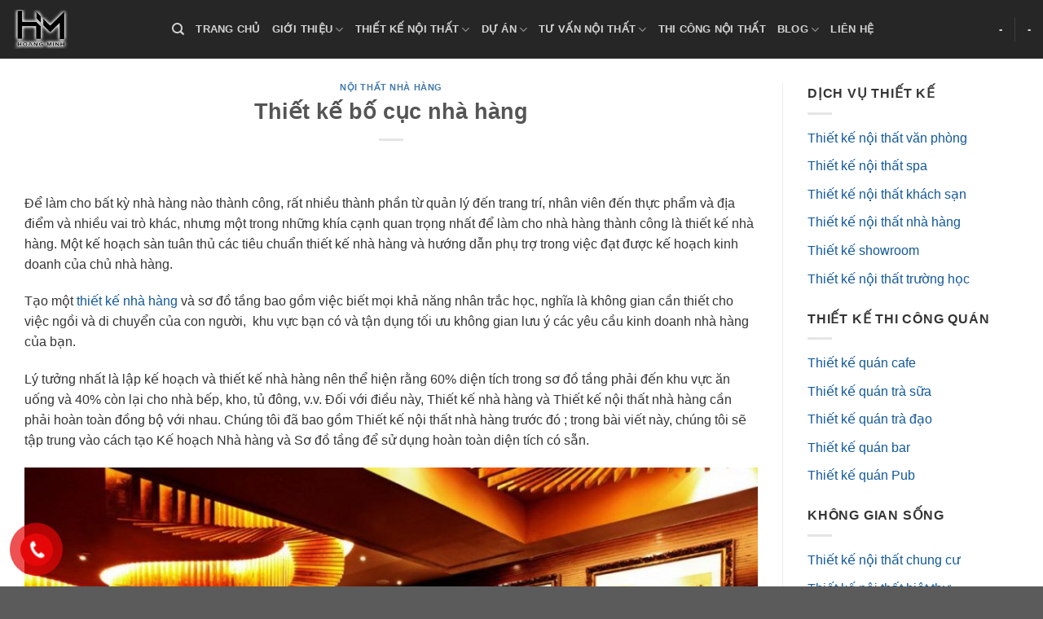

--- FILE ---
content_type: text/html; charset=UTF-8
request_url: https://hoangminhdecor.com/thiet-ke-bo-cuc-nha-hang/
body_size: 33754
content:

<!DOCTYPE html> <!--[if IE 9 ]> <html lang="en-US" class="ie9 loading-site no-js"> <![endif]--> <!--[if IE 8 ]> <html lang="en-US" class="ie8 loading-site no-js"> <![endif]--> <!--[if (gte IE 9)|!(IE)]><!--><html lang="en-US" class="loading-site no-js"> <!--<![endif]--><head><meta charset="UTF-8" /><link rel="profile" href="https://gmpg.org/xfn/11" /><link rel="pingback" href="https://hoangminhdecor.com/xmlrpc.php" /> <script>(function(html){html.className = html.className.replace(/\bno-js\b/,'js')})(document.documentElement);</script> <meta name='robots' content='max-image-preview:large' /><meta name="viewport" content="width=device-width, initial-scale=1, maximum-scale=1" /><title>Hướng dẫn thiết kế bố cục nhà hàng đúng tiêu chuẩn - Hoàng Minh Decor</title><style id="rocket-critical-css">.hotline-phone-ring-wrap{position:fixed;bottom:0;left:0;z-index:999999}.hotline-phone-ring{position:relative;visibility:visible;background-color:transparent;width:110px;height:110px;z-index:11;-webkit-backface-visibility:hidden;-webkit-transform:translateZ(0);left:0;bottom:0;display:block}.hotline-phone-ring-circle{width:87px;height:87px;top:10px;left:10px;position:absolute;background-color:transparent;border-radius:100%;border:2px solid #e60808;-webkit-animation:phonering-alo-circle-anim 1.2s infinite ease-in-out;animation:phonering-alo-circle-anim 1.2s infinite ease-in-out;-webkit-transform-origin:50% 50%;-ms-transform-origin:50% 50%;transform-origin:50% 50%;opacity:0.5}.hotline-phone-ring-circle-fill{width:57px;height:57px;top:25px;left:25px;position:absolute;background-color:rgba(230,8,8,0.7);border-radius:100%;border:2px solid transparent;-webkit-animation:phonering-alo-circle-fill-anim 2.3s infinite ease-in-out;animation:phonering-alo-circle-fill-anim 2.3s infinite ease-in-out;-webkit-transform-origin:50% 50%;-ms-transform-origin:50% 50%;transform-origin:50% 50%}.hotline-phone-ring-img-circle{background-color:#e60808;width:33px;height:33px;top:37px;left:37px;position:absolute;background-size:20px;border-radius:100%;border:2px solid transparent;-webkit-animation:phonering-alo-circle-img-anim 1s infinite ease-in-out;animation:phonering-alo-circle-img-anim 1s infinite ease-in-out;-webkit-transform-origin:50% 50%;-ms-transform-origin:50% 50%;transform-origin:50% 50%;display:-webkit-box;display:-webkit-flex;display:-ms-flexbox;display:flex;align-items:center;justify-content:center}.hotline-phone-ring-img-circle .pps-btn-img{display:-webkit-box;display:-webkit-flex;display:-ms-flexbox;display:flex}.hotline-phone-ring-img-circle .pps-btn-img img{width:20px;height:20px}.hotline-bar{position:absolute;background:rgba(230,8,8,0.75);height:40px;width:200px;line-height:40px;border-radius:3px;padding:0 10px;background-size:100%;z-index:9;box-shadow:0 14px 28px rgba(0,0,0,0.25),0 10px 10px rgba(0,0,0,0.1);border-radius:50px!important;left:33px;bottom:37px}.hotline-bar>a{color:#fff;text-decoration:none;font-size:15px;font-weight:bold;text-indent:50px;display:block;letter-spacing:1px;line-height:40px;font-family:Arial}@-webkit-keyframes phonering-alo-circle-anim{0%{-webkit-transform:rotate(0) scale(0.5) skew(1deg);-webkit-opacity:0.1}30%{-webkit-transform:rotate(0) scale(0.7) skew(1deg);-webkit-opacity:0.5}100%{-webkit-transform:rotate(0) scale(1) skew(1deg);-webkit-opacity:0.1}}@-webkit-keyframes phonering-alo-circle-fill-anim{0%{-webkit-transform:rotate(0) scale(0.7) skew(1deg);opacity:0.6}50%{-webkit-transform:rotate(0) scale(1) skew(1deg);opacity:0.6}100%{-webkit-transform:rotate(0) scale(0.7) skew(1deg);opacity:0.6}}@-webkit-keyframes phonering-alo-circle-img-anim{0%{-webkit-transform:rotate(0) scale(1) skew(1deg)}10%{-webkit-transform:rotate(-25deg) scale(1) skew(1deg)}20%{-webkit-transform:rotate(25deg) scale(1) skew(1deg)}30%{-webkit-transform:rotate(-25deg) scale(1) skew(1deg)}40%{-webkit-transform:rotate(25deg) scale(1) skew(1deg)}50%{-webkit-transform:rotate(0) scale(1) skew(1deg)}100%{-webkit-transform:rotate(0) scale(1) skew(1deg)}}@media (max-width:768px){.hotline-bar{display:none}}@font-face{font-family:'fl-icons';font-display:block;src:url(https://hoangminhdecor.com/wp-content/themes/flatsome/assets/css/icons/fl-icons.eot);src:url(https://hoangminhdecor.com/wp-content/themes/flatsome/assets/css/icons/fl-icons.eot#iefix) format("embedded-opentype"),url(https://hoangminhdecor.com/wp-content/themes/flatsome/assets/css/icons/fl-icons.woff2) format("woff2"),url(https://hoangminhdecor.com/wp-content/themes/flatsome/assets/css/icons/fl-icons.ttf) format("truetype"),url(https://hoangminhdecor.com/wp-content/themes/flatsome/assets/css/icons/fl-icons.woff) format("woff"),url(https://hoangminhdecor.com/wp-content/themes/flatsome/assets/css/icons/fl-icons.svg#fl-icons) format("svg")}@font-face{src:url(https://hoangminhdecor.com/wp-content/plugins/fixed-toc/frontend/assets/fonts/icons.eot?45335921);src:url(https://hoangminhdecor.com/wp-content/plugins/fixed-toc/frontend/assets/fonts/icons.eot?45335921#iefix) format("embedded-opentype"),url(https://hoangminhdecor.com/wp-content/plugins/fixed-toc/frontend/assets/fonts/icons.woff2?45335921) format("woff2"),url(https://hoangminhdecor.com/wp-content/plugins/fixed-toc/frontend/assets/fonts/icons.woff?45335921) format("woff"),url(https://hoangminhdecor.com/wp-content/plugins/fixed-toc/frontend/assets/fonts/icons.ttf?45335921) format("truetype"),url(https://hoangminhdecor.com/wp-content/plugins/fixed-toc/frontend/assets/fonts/icons.svg?45335921#fontello) format("svg");font-family:ftwp-icon}#ftwp-container.ftwp-wrap button,#ftwp-container.ftwp-wrap span{margin:0;padding:0;line-height:inherit;font:inherit;color:inherit;background:0 0;box-shadow:none;text-shadow:none;text-decoration:none;text-align:inherit;border:none;outline:0;box-sizing:border-box;border-radius:0;clear:none}#ftwp-container.ftwp-wrap button{min-height:initial}#ftwp-container.ftwp-wrap .ftwp-icon-number{display:inline-block;font-family:ftwp-icon;font-style:normal;font-weight:400;-webkit-font-smoothing:antialiased;-moz-osx-font-smoothing:grayscale}#ftwp-container.ftwp-wrap .ftwp-icon-number::before{content:'\F0CB'}#ftwp-container.ftwp-wrap #ftwp-trigger{display:inline-block;width:50px;height:50px;background:rgba(238,238,238,.95);color:#333;font-size:30px;position:relative}#ftwp-container.ftwp-wrap #ftwp-trigger .ftwp-trigger-icon{position:absolute;top:50%;left:50%;-webkit-transform:translate(-50%,-50%);-ms-transform:translate(-50%,-50%);transform:translate(-50%,-50%)}#ftwp-container #ftwp-trigger.ftwp-border-medium{border-color:rgba(51,51,51,.95);border-style:solid;border-width:2px}#ftwp-container #ftwp-trigger.ftwp-border-medium{font-size:29px}#ftwp-container.ftwp-wrap .ftwp-shape-round{border-radius:7px}.ftwp-in-post#ftwp-container-outer #ftwp-trigger{visibility:hidden;position:absolute;top:-9999px;z-index:-10}html{font-family:sans-serif;-ms-text-size-adjust:100%;-webkit-text-size-adjust:100%}body{margin:0}article,header,main{display:block}a{background-color:transparent}strong{font-weight:inherit}strong{font-weight:bolder}img{border-style:none}button,input{font:inherit}button,input{overflow:visible}button{text-transform:none}button,html [type="button"],[type="submit"]{-webkit-appearance:button}button::-moz-focus-inner,input::-moz-focus-inner{border:0;padding:0}button:-moz-focusring,input:-moz-focusring{outline:1px dotted ButtonText}[type="search"]{-webkit-appearance:textfield}[type="search"]::-webkit-search-cancel-button,[type="search"]::-webkit-search-decoration{-webkit-appearance:none}*,*:before,*:after{box-sizing:border-box}html{box-sizing:border-box;background-attachment:fixed}body{color:#777;scroll-behavior:smooth;-webkit-font-smoothing:antialiased;-moz-osx-font-smoothing:grayscale}img{max-width:100%;height:auto;display:inline-block;vertical-align:middle}a,button,input{-ms-touch-action:manipulation;touch-action:manipulation}.col{position:relative;margin:0;padding:0 15px 30px;width:100%}@media screen and (max-width:849px){.col{padding-bottom:30px}}@media screen and (min-width:850px){.row-divided>.col+.col:not(.large-12){border-left:1px solid #ececec}}@media screen and (min-width:850px){.large-3{max-width:25%;-ms-flex-preferred-size:25%;flex-basis:25%}.large-9{max-width:75%;-ms-flex-preferred-size:75%;flex-basis:75%}}body,.container,.row{width:100%;margin-left:auto;margin-right:auto}.container{padding-left:15px;padding-right:15px}.container,.row{max-width:1080px}.row.row-large{max-width:1110px}.flex-row{-js-display:flex;display:-ms-flexbox;display:flex;-ms-flex-flow:row nowrap;flex-flow:row nowrap;-ms-flex-align:center;align-items:center;-ms-flex-pack:justify;justify-content:space-between;width:100%}.header .flex-row{height:100%}.flex-col{max-height:100%}.flex-grow{-ms-flex:1;flex:1;-ms-flex-negative:1;-ms-flex-preferred-size:auto!important}.flex-center{margin:0 auto}.flex-left{margin-right:auto}.flex-right{margin-left:auto}@media all and (-ms-high-contrast:none){.nav>li>a>i{top:-1px}}.row{width:100%;-js-display:flex;display:-ms-flexbox;display:flex;-ms-flex-flow:row wrap;flex-flow:row wrap}@media screen and (min-width:850px){.row-large{padding-left:0;padding-right:0}.row-large>.col{padding:0 30px 30px;margin-bottom:0}}.nav-dropdown{position:absolute;min-width:260px;max-height:0;z-index:9;padding:20px 0 20px;opacity:0;margin:0;box-shadow:1px 1px 15px rgba(0,0,0,0.15);border:2px solid #ddd;color:#777;background-color:#fff;text-align:left;display:table;left:-99999px}.nav-dropdown:after{visibility:hidden;display:block;content:"";clear:both;height:0}.nav-dropdown li{display:block;margin:0;vertical-align:top}.nav-dropdown>li.html{min-width:260px}.nav-dropdown>li>a{width:auto;display:block;padding:10px 20px;line-height:1.3}.nav-dropdown>li:last-child:not(.nav-dropdown-col)>a{border-bottom:0!important}.nav-dropdown.nav-dropdown-default>li>a{padding-left:0;padding-right:0;margin:0 10px;border-bottom:1px solid #ececec}.nav-dropdown-default{padding:20px}.nav-dropdown-has-arrow li.has-dropdown:after,.nav-dropdown-has-arrow li.has-dropdown:before{bottom:-2px;z-index:10;opacity:0;left:50%;border:solid transparent;content:'';height:0;width:0;position:absolute}.nav-dropdown-has-arrow li.has-dropdown:after{border-color:rgba(221,221,221,0);border-bottom-color:#fff;border-width:8px;margin-left:-8px}.nav-dropdown-has-arrow li.has-dropdown:before{z-index:-999;border-bottom-color:#ddd;border-width:11px;margin-left:-11px}.nav p{margin:0;padding-bottom:0}.nav,.nav ul:not(.nav-dropdown){margin:0;padding:0}.nav{width:100%;position:relative;display:inline-block;display:-ms-flexbox;display:flex;-ms-flex-flow:row wrap;flex-flow:row wrap;-ms-flex-align:center;align-items:center}.nav>li{display:inline-block;list-style:none;margin:0;padding:0;position:relative;margin:0 7px}.nav>li>a{padding:10px 0;display:inline-block;display:-ms-inline-flexbox;display:inline-flex;-ms-flex-wrap:wrap;flex-wrap:wrap;-ms-flex-align:center;align-items:center}.nav.nav-small>li>a{vertical-align:top;padding-top:5px;padding-bottom:5px;font-weight:normal}.nav-small.nav>li.html{font-size:.75em}.nav-center{-ms-flex-pack:center;justify-content:center}.nav-left{-ms-flex-pack:start;justify-content:flex-start}.nav-right{-ms-flex-pack:end;justify-content:flex-end}@media (max-width:849px){.medium-nav-center{-ms-flex-pack:center;justify-content:center}}.nav>li>a,.nav-dropdown>li>a{color:rgba(102,102,102,0.85)}.nav-dropdown>li>a{display:block}.nav>li.active>a{color:rgba(17,17,17,0.85)}.nav li:first-child{margin-left:0!important}.nav li:last-child{margin-right:0!important}.nav-uppercase>li>a{letter-spacing:.02em;text-transform:uppercase;font-weight:bolder}@media (min-width:850px){.nav-divided>li{margin:0 .7em}.nav-divided>li+li>a:after{content:"";position:absolute;top:50%;width:1px;border-left:1px solid rgba(0,0,0,0.1);height:15px;margin-top:-7px;left:-1em}}li.html form,li.html input{margin:0}.active>ul.sub-menu{display:block!important}.nav.nav-vertical{-ms-flex-flow:column;flex-flow:column}.nav.nav-vertical li{list-style:none;margin:0;width:100%}.nav-vertical li li{font-size:1em;padding-left:.5em}.nav-vertical>li{display:-ms-flexbox;display:flex;-ms-flex-flow:row wrap;flex-flow:row wrap;-ms-flex-align:center;align-items:center}.nav-vertical>li ul{width:100%}.nav-vertical>li>ul>li a,.nav-vertical>li>a{display:block;width:auto;-ms-flex-positive:1;flex-grow:1}.nav-vertical>li.html{padding-top:1em;padding-bottom:1em}.nav-vertical>li>ul li a{color:#666}.nav-vertical>li>ul{margin:0 0 2em;padding-left:1em}.nav .children{position:fixed;opacity:0;left:-99999px;-ms-transform:translateX(-10px);transform:translateX(-10px)}.nav-sidebar.nav-vertical>li+li{border-top:1px solid #ececec}.nav-vertical>li+li{border-top:1px solid #ececec}.nav-vertical .social-icons{display:block;width:100%}.badge{display:table;z-index:20;height:2.8em;width:2.8em;-webkit-backface-visibility:hidden;backface-visibility:hidden}.badge.top{left:0}.badge-inner{display:table-cell;vertical-align:middle;text-align:center;width:100%;height:100%;background-color:#446084;line-height:.85;color:#fff;font-weight:bolder;padding:2px;white-space:nowrap}.badge-outline .badge-inner{color:#446084;background-color:#fff;border:2px solid currentColor}.badge-outline{margin-left:-.4em}.banner{position:relative;background-color:#446084;width:100%;min-height:30px}.banner-bg{overflow:hidden}.banner-layers{max-height:100%;height:100%;position:relative}@media (max-width:549px){.banner-layers{overflow:auto;-webkit-overflow-scrolling:touch}}.banner-layers>*{position:absolute!important}.button,button{position:relative;display:inline-block;background-color:transparent;text-transform:uppercase;font-size:.97em;letter-spacing:.03em;font-weight:bolder;text-align:center;color:currentColor;text-decoration:none;border:1px solid transparent;vertical-align:middle;border-radius:0;margin-top:0;margin-right:1em;text-shadow:none;line-height:2.4em;min-height:2.5em;padding:0 1.2em;max-width:100%;text-rendering:optimizeLegibility;box-sizing:border-box}.button.is-outline{line-height:2.19em}.button{color:#fff;background-color:#446084;background-color:var(--primary-color);border-color:rgba(0,0,0,0.05)}.button.is-outline{border:2px solid currentColor;background-color:transparent}.is-outline{color:silver}.secondary{background-color:#d26e4b}.text-center .button:first-of-type{margin-left:0!important}.flex-col button,.flex-col .button,.flex-col input{margin-bottom:0}.is-divider{height:3px;display:block;background-color:rgba(0,0,0,0.1);margin:1em 0 1em;width:100%;max-width:30px}form{margin-bottom:0}input[type='search']{box-sizing:border-box;border:1px solid #ddd;padding:0 .75em;height:2.507em;font-size:.97em;border-radius:0;max-width:100%;width:100%;vertical-align:middle;background-color:#fff;color:#333;box-shadow:inset 0 1px 2px rgba(0,0,0,0.1)}input[type='search']{-webkit-appearance:none;-moz-appearance:none;appearance:none}i[class^="icon-"]{font-family:'fl-icons'!important;font-display:block;speak:none!important;margin:0;padding:0;display:inline-block;font-style:normal!important;font-weight:normal!important;font-variant:normal!important;text-transform:none!important;position:relative;line-height:1.2}button i,.button i{vertical-align:middle;top:-1.5px}a.icon:not(.button){font-family:sans-serif;margin-left:.25em;margin-right:.25em;font-size:1.2em}.header a.icon:not(.button){margin-left:.3em;margin-right:.3em}.header .nav-small a.icon:not(.button){font-size:1em}.button.icon{margin-left:.12em;margin-right:.12em;min-width:2.5em;padding-left:.6em;padding-right:.6em;display:inline-block}.button.icon i{font-size:1.2em}.button.icon.circle{padding-left:0;padding-right:0}.button.icon.circle>i{margin:0 8px}.button.icon.circle>i:only-child{margin:0}.nav>li>a>i{vertical-align:middle;font-size:20px}.nav>li>a>i+span{margin-left:5px}.nav-small>li>a>i{font-size:1em}.nav>li>a>i.icon-search{font-size:1.2em}.nav>li>a>i.icon-menu{font-size:1.9em}.nav>li.has-icon>a>i{min-width:1em}.nav-vertical>li>a>i{font-size:16px;opacity:.6;top:-2px}.has-dropdown .icon-angle-down{font-size:16px;margin-left:.2em;opacity:.6}img{opacity:1}.overlay{position:absolute;top:0;bottom:0;height:100%;left:-1px;right:-1px;background-color:rgba(0,0,0,0.15)}.lightbox-content{background-color:#fff;max-width:875px;margin:0 auto;transform:translateZ(0);box-shadow:3px 3px 20px 0 rgba(0,0,0,0.15);position:relative}.mfp-hide{display:none!important}.text-box{max-height:100%}.text-box .text{position:relative;z-index:10;-webkit-backface-visibility:hidden;backface-visibility:hidden}a{color:#334862;text-decoration:none}a.plain{color:currentColor}ul{list-style:disc}ul{margin-top:0;padding:0}ul ul{margin:1.5em 0 1.5em 3em}li{margin-bottom:.6em}.button,button,input{margin-bottom:1em}form,p,ul{margin-bottom:1.3em}body{line-height:1.6}h1,h3,h6{color:#555;width:100%;margin-top:0;margin-bottom:.5em;text-rendering:optimizeSpeed}h1{font-size:1.7em;line-height:1.3}h3{font-size:1.25em}h6{font-size:.85em;opacity:.8}@media (max-width:549px){h1{font-size:1.4em}h3{font-size:1em}}p{margin-top:0}p.lead{font-size:1.3em}.uppercase,h6{line-height:1.05;letter-spacing:.05em;text-transform:uppercase}.is-normal{font-weight:normal}.uppercase{line-height:1.2;text-transform:uppercase}.is-small{font-size:.8em}.is-xsmall{font-size:.7em}.banner h3{font-size:2em}.banner h3{padding:0;font-weight:normal;margin-top:.2em;margin-bottom:.2em;line-height:1}.banner p{padding:0;margin-top:1em;margin-bottom:1em}.nav>li>a{font-size:.8em}.nav>li.html{font-size:.85em}.container:after,.row:after{content:"";display:table;clear:both}@media (min-width:850px){.show-for-medium{display:none!important}}@media (max-width:849px){.hide-for-medium{display:none!important}}.full-width{width:100%!important;max-width:100%!important;padding-left:0!important;padding-right:0!important;display:block}.mb-0{margin-bottom:0!important}.ml-0{margin-left:0!important}.text-left{text-align:left}.text-center{text-align:center}.text-center>div,.text-center .is-divider{margin-left:auto;margin-right:auto}.relative{position:relative!important}.absolute{position:absolute!important}.fixed{position:fixed!important;z-index:12}.top{top:0}.bottom{bottom:0}.fill{position:absolute;top:0;left:0;height:100%;right:0;bottom:0;padding:0!important;margin:0!important}.bg-fill{background-size:cover!important;background-repeat:no-repeat!important;background-position:50% 50%}.circle{border-radius:999px!important;object-fit:cover}.circle img{border-radius:999px!important;object-fit:cover}.z-1{z-index:21}.z-top{z-index:9995}.no-scrollbar{-ms-overflow-style:-ms-autohiding-scrollbar;scrollbar-width:none}.no-scrollbar::-webkit-scrollbar{width:0px!important;height:0px!important}.screen-reader-text{clip:rect(1px,1px,1px,1px);position:absolute!important;height:1px;width:1px;overflow:hidden}@media screen and (max-width:549px){.x10{left:10%}.y50{top:50.3%;-ms-transform:translateY(-50%);transform:translateY(-50%)}}@media screen and (min-width:550px) and (max-width:849px){.md-x10{left:10%}.md-y50{top:50%;-ms-transform:translateY(-50%)!important;transform:translateY(-50%)!important}}@media screen and (min-width:850px){.lg-x10{left:10%}.lg-y50{top:50%;-ms-transform:translateY(-50%)!important;transform:translateY(-50%)!important}}.res-text{font-size:11px}@media screen and (min-width:550px){.res-text{font-size:1.8vw}}@media screen and (min-width:850px){.res-text{font-size:16px}}[data-animate]{will-change:filter,transform,opacity;-webkit-backface-visibility:hidden;animation-fill-mode:forwards;opacity:0!important}[data-animate="fadeInUp"]{transform:translate3d(0,70px,0)}.is-border{border-width:1px;border-style:solid;border-color:#ececec;position:absolute;border-radius:0;margin:0;top:0;bottom:0;right:0;left:0}.is-dashed{border-style:dashed}.button.tooltip{opacity:1}.dark,.dark p{color:#f1f1f1}.dark h3{color:#fff}.nav-dark .nav>li>a{color:rgba(255,255,255,0.8)}.nav-dark .nav-divided>li+li>a:after{border-color:rgba(255,255,255,0.2)}.nav-dark .nav>li.html{color:#fff}html{overflow-x:hidden}#wrapper,#main{background-color:#fff;position:relative}.page-wrapper{padding-top:30px;padding-bottom:30px}.header,.header-wrapper{width:100%;z-index:30;position:relative;background-size:cover;background-position:50% 0}.header-bg-color{background-color:rgba(255,255,255,0.9)}.header-top{display:-ms-flexbox;display:flex;-ms-flex-align:center;align-items:center;-ms-flex-wrap:no-wrap;flex-wrap:no-wrap}.header-bg-image,.header-bg-color{background-position:50% 0}.header-top{background-color:#446084;z-index:11;position:relative;min-height:20px}.header-main{z-index:10;position:relative}.top-divider{margin-bottom:-1px;border-top:1px solid currentColor;opacity:0.1}.nav>li.header-divider{border-left:1px solid rgba(0,0,0,0.1);height:30px;vertical-align:middle;position:relative;margin:0 7.5px}.post{margin:0 0 30px}.entry-header-text{padding:1.5em 0 1.5em}.entry-header-text.text-center{padding-left:1.5em;padding-right:1.5em}.entry-header-text-top{padding-top:0}.entry-content{padding-top:1.5em;padding-bottom:1.5em}.badge.post-date{top:7%}.entry-image img{width:100%}.updated:not(.published){display:none}html{background-color:#5b5b5b}.back-to-top{margin:0;opacity:0;bottom:20px;right:20px;-ms-transform:translateY(30%);transform:translateY(30%)}.logo{line-height:1;margin:0}.logo a{text-decoration:none;display:block;color:#446084;font-size:32px;text-transform:uppercase;font-weight:bolder;margin:0}.logo img{display:block;width:auto}.header-logo-dark{display:none!important}.logo-left .logo{margin-left:0;margin-right:30px}@media screen and (max-width:849px){.header-inner .nav{-ms-flex-wrap:nowrap;flex-wrap:nowrap}.medium-logo-center .flex-left{-ms-flex-order:1;order:1;-ms-flex:1 1 0px;flex:1 1 0}.medium-logo-center .logo{-ms-flex-order:2;order:2;text-align:center;margin:0 15px}.medium-logo-center .logo img{margin:0 auto}.medium-logo-center .flex-right{-ms-flex:1 1 0px;flex:1 1 0;-ms-flex-order:3;order:3}}.sidebar-menu .search-form{display:block!important}.searchform-wrapper form{margin-bottom:0}.sidebar-menu .search-form{padding:5px 0;width:100%}.searchform-wrapper:not(.form-flat) .submit-button{border-top-left-radius:0!important;border-bottom-left-radius:0!important}.searchform{position:relative}.searchform .button.icon{margin:0}.searchform .button.icon i{font-size:1.2em}.searchform-wrapper{width:100%}.header .search-form .live-search-results{text-align:left;color:#111;top:105%;box-shadow:0 0 10px 0 rgba(0,0,0,0.1);left:0;right:0;background-color:rgba(255,255,255,0.95);position:absolute}.header li .html .live-search-results{top:0;position:relative;box-shadow:none;background-color:transparent}.icon-menu:before{content:"\e800"}.icon-angle-up:before{content:"\f106"}.icon-angle-down:before{content:"\f107"}.icon-twitter:before{content:"\e001"}.icon-envelop:before{content:"\e003"}.icon-facebook:before{content:"\e002"}.icon-instagram:before{content:"\e00e"}.icon-search:before{content:"\e012"}.icon-whatsapp:before{content:"\e907"}.social-icons{display:inline-block;vertical-align:middle;font-size:.85em;color:#999}.html .social-icons{font-size:1em}.social-icons i{min-width:1em}.nav-dark .social-icons{color:#FFF}</style><link rel="preload" href="https://hoangminhdecor.com/wp-content/cache/min/1/3180552eaf1548e00b86ef2a31596d79.css" data-rocket-async="style" as="style" onload="this.onload=null;this.rel='stylesheet'" data-minify="1" /><meta name="description" content="Thiết kế bố cục nhà hàng là khâu quan trọng, để làm cho bất kỳ nhà hàng nào thành công, rất nhiều thành phần từ quản lý đến trang trí, nhân viên đến thực phẩm và địa điểm" /><meta name="robots" content="index, follow, max-snippet:-1, max-image-preview:large, max-video-preview:-1" /><link rel="canonical" href="https://hoangminhdecor.com/thiet-ke-bo-cuc-nha-hang/" /><meta property="og:locale" content="en_US" /><meta property="og:type" content="article" /><meta property="og:title" content="Hướng dẫn thiết kế bố cục nhà hàng đúng tiêu chuẩn - Hoàng Minh Decor" /><meta property="og:description" content="Thiết kế bố cục nhà hàng là khâu quan trọng, để làm cho bất kỳ nhà hàng nào thành công, rất nhiều thành phần từ quản lý đến trang trí, nhân viên đến thực phẩm và địa điểm" /><meta property="og:url" content="https://hoangminhdecor.com/thiet-ke-bo-cuc-nha-hang/" /><meta property="og:site_name" content="Hoàng Minh Decor" /><meta property="article:publisher" content="https://www.facebook.com/hoangminhdecor/" /><meta property="article:author" content="https://www.facebook.com/hoangminhdecor/" /><meta property="article:published_time" content="2020-03-29T07:54:48+00:00" /><meta property="article:modified_time" content="2020-04-04T06:28:51+00:00" /><meta property="og:image" content="https://hoangminhdecor.com/wp-content/uploads/2020/03/bo-cuc-thiet-ke-nha-hang.jpg" /><meta property="og:image:width" content="942" /><meta property="og:image:height" content="628" /><meta name="twitter:card" content="summary" /><meta name="twitter:creator" content="@https://twitter.com/hoangminhdecor" /><meta name="twitter:site" content="@hoangminhdecor" /> <script type="application/ld+json" class="yoast-schema-graph">{"@context":"https://schema.org","@graph":[{"@type":"Organization","@id":"https://hoangminhdecor.com/#organization","name":"Hoang Minh Decor","url":"https://hoangminhdecor.com/","sameAs":["https://www.facebook.com/hoangminhdecor/","https://www.instagram.com/hoangminhdecor/","https://www.linkedin.com/in/hoangminhdecor","https://www.youtube.com/channel/UCGjPi3V2kR42kCbG1yLTbDg","https://www.pinterest.com/hoangminhdecor/","https://twitter.com/hoangminhdecor"],"logo":{"@type":"ImageObject","@id":"https://hoangminhdecor.com/#logo","inLanguage":"en-US","url":"https://hoangminhdecor.com/wp-content/uploads/2020/03/logo_hoangminhdecor.png","width":129,"height":90,"caption":"Hoang Minh Decor"},"image":{"@id":"https://hoangminhdecor.com/#logo"}},{"@type":"WebSite","@id":"https://hoangminhdecor.com/#website","url":"https://hoangminhdecor.com/","name":"Ho\u00e0ng Minh Decor","description":"","publisher":{"@id":"https://hoangminhdecor.com/#organization"},"potentialAction":[{"@type":"SearchAction","target":"https://hoangminhdecor.com/?s={search_term_string}","query-input":"required name=search_term_string"}],"inLanguage":"en-US"},{"@type":"ImageObject","@id":"https://hoangminhdecor.com/thiet-ke-bo-cuc-nha-hang/#primaryimage","inLanguage":"en-US","url":"https://hoangminhdecor.com/wp-content/uploads/2020/03/bo-cuc-thiet-ke-nha-hang.jpg","width":942,"height":628,"caption":"thiet ke bo cuc nha hang"},{"@type":"WebPage","@id":"https://hoangminhdecor.com/thiet-ke-bo-cuc-nha-hang/#webpage","url":"https://hoangminhdecor.com/thiet-ke-bo-cuc-nha-hang/","name":"H\u01b0\u1edbng d\u1eabn thi\u1ebft k\u1ebf b\u1ed1 c\u1ee5c nh\u00e0 h\u00e0ng \u0111\u00fang ti\u00eau chu\u1ea9n - Ho\u00e0ng Minh Decor","isPartOf":{"@id":"https://hoangminhdecor.com/#website"},"primaryImageOfPage":{"@id":"https://hoangminhdecor.com/thiet-ke-bo-cuc-nha-hang/#primaryimage"},"datePublished":"2020-03-29T07:54:48+00:00","dateModified":"2020-04-04T06:28:51+00:00","description":"Thi\u1ebft k\u1ebf b\u1ed1 c\u1ee5c nh\u00e0 h\u00e0ng l\u00e0 kh\u00e2u quan tr\u1ecdng, \u0111\u1ec3 l\u00e0m cho b\u1ea5t k\u1ef3 nh\u00e0 h\u00e0ng n\u00e0o th\u00e0nh c\u00f4ng, r\u1ea5t nhi\u1ec1u th\u00e0nh ph\u1ea7n t\u1eeb qu\u1ea3n l\u00fd \u0111\u1ebfn trang tr\u00ed, nh\u00e2n vi\u00ean \u0111\u1ebfn th\u1ef1c ph\u1ea9m v\u00e0 \u0111\u1ecba \u0111i\u1ec3m","breadcrumb":{"@id":"https://hoangminhdecor.com/thiet-ke-bo-cuc-nha-hang/#breadcrumb"},"inLanguage":"en-US","potentialAction":[{"@type":"ReadAction","target":["https://hoangminhdecor.com/thiet-ke-bo-cuc-nha-hang/"]}]},{"@type":"BreadcrumbList","@id":"https://hoangminhdecor.com/thiet-ke-bo-cuc-nha-hang/#breadcrumb","itemListElement":[{"@type":"ListItem","position":1,"item":{"@type":"WebPage","@id":"https://hoangminhdecor.com/","url":"https://hoangminhdecor.com/","name":"Home"}},{"@type":"ListItem","position":2,"item":{"@type":"WebPage","@id":"https://hoangminhdecor.com/thiet-ke-bo-cuc-nha-hang/","url":"https://hoangminhdecor.com/thiet-ke-bo-cuc-nha-hang/","name":"Thi\u1ebft k\u1ebf b\u1ed1 c\u1ee5c nh\u00e0 h\u00e0ng"}}]},{"@type":"Article","@id":"https://hoangminhdecor.com/thiet-ke-bo-cuc-nha-hang/#article","isPartOf":{"@id":"https://hoangminhdecor.com/thiet-ke-bo-cuc-nha-hang/#webpage"},"author":{"@id":"https://hoangminhdecor.com/#/schema/person/94341c83a3597ca101ffe62f3333fbc0"},"headline":"Thi\u1ebft k\u1ebf b\u1ed1 c\u1ee5c nh\u00e0 h\u00e0ng","datePublished":"2020-03-29T07:54:48+00:00","dateModified":"2020-04-04T06:28:51+00:00","mainEntityOfPage":{"@id":"https://hoangminhdecor.com/thiet-ke-bo-cuc-nha-hang/#webpage"},"publisher":{"@id":"https://hoangminhdecor.com/#organization"},"image":{"@id":"https://hoangminhdecor.com/thiet-ke-bo-cuc-nha-hang/#primaryimage"},"articleSection":"N\u1ed8I TH\u1ea4T NH\u00c0 H\u00c0NG","inLanguage":"en-US"},{"@type":"Person","@id":"https://hoangminhdecor.com/#/schema/person/94341c83a3597ca101ffe62f3333fbc0","name":"Hoang Minh Decor","image":{"@type":"ImageObject","@id":"https://hoangminhdecor.com/#personlogo","inLanguage":"en-US","url":"https://secure.gravatar.com/avatar/cdca31199a9ea883563b5705aa43889d?s=96&r=g","caption":"Hoang Minh Decor"},"description":"HO\u00c0NG MINH DECOR l\u00e0 c\u00f4ng ty thi\u1ebft k\u1ebf thi c\u00f4ng n\u1ed9i th\u1ea5t uy t\u00edn t\u1ea1i TpHCM v\u1edbi h\u01a1n 10+ n\u0103m kinh nghi\u1ec7m, 400+ d\u1ef1 \u00e1n n\u1ed9i th\u1ea5t, ch\u00fang t\u00f4i mang t\u1edbi kh\u00f4ng gian s\u1ed1ng, l\u00e0m vi\u1ec7c, gi\u1ea3i tr\u00ed \u0111\u1eb3ng c\u1ea5p nh\u1ea5t !","sameAs":["https://www.facebook.com/hoangminhdecor/","https://www.instagram.com/hoangminhdecor/","https://www.pinterest.com/hoangminhdecor/","https://twitter.com/https://twitter.com/hoangminhdecor","https://www.youtube.com/channel/UCGjPi3V2kR42kCbG1yLTbDg"]}]}</script> <link rel='dns-prefetch' href='//use.fontawesome.com' /><link rel='dns-prefetch' href='//fonts.googleapis.com' /><link href='https://fonts.gstatic.com' crossorigin rel='preconnect' /><link rel="alternate" type="application/rss+xml" title="Hoàng Minh Decor &raquo; Feed" href="https://hoangminhdecor.com/feed/" /><link rel="alternate" type="application/rss+xml" title="Hoàng Minh Decor &raquo; Comments Feed" href="https://hoangminhdecor.com/comments/feed/" /><style type="text/css">img.wp-smiley,img.emoji{display:inline!important;border:none!important;box-shadow:none!important;height:1em!important;width:1em!important;margin:0 0.07em!important;vertical-align:-0.1em!important;background:none!important;padding:0!important}</style><style id='global-styles-inline-css' type='text/css'>body{--wp--preset--color--black:#000;--wp--preset--color--cyan-bluish-gray:#abb8c3;--wp--preset--color--white:#fff;--wp--preset--color--pale-pink:#f78da7;--wp--preset--color--vivid-red:#cf2e2e;--wp--preset--color--luminous-vivid-orange:#ff6900;--wp--preset--color--luminous-vivid-amber:#fcb900;--wp--preset--color--light-green-cyan:#7bdcb5;--wp--preset--color--vivid-green-cyan:#00d084;--wp--preset--color--pale-cyan-blue:#8ed1fc;--wp--preset--color--vivid-cyan-blue:#0693e3;--wp--preset--color--vivid-purple:#9b51e0;--wp--preset--gradient--vivid-cyan-blue-to-vivid-purple:linear-gradient(135deg,rgba(6,147,227,1) 0%,rgb(155,81,224) 100%);--wp--preset--gradient--light-green-cyan-to-vivid-green-cyan:linear-gradient(135deg,rgb(122,220,180) 0%,rgb(0,208,130) 100%);--wp--preset--gradient--luminous-vivid-amber-to-luminous-vivid-orange:linear-gradient(135deg,rgba(252,185,0,1) 0%,rgba(255,105,0,1) 100%);--wp--preset--gradient--luminous-vivid-orange-to-vivid-red:linear-gradient(135deg,rgba(255,105,0,1) 0%,rgb(207,46,46) 100%);--wp--preset--gradient--very-light-gray-to-cyan-bluish-gray:linear-gradient(135deg,rgb(238,238,238) 0%,rgb(169,184,195) 100%);--wp--preset--gradient--cool-to-warm-spectrum:linear-gradient(135deg,rgb(74,234,220) 0%,rgb(151,120,209) 20%,rgb(207,42,186) 40%,rgb(238,44,130) 60%,rgb(251,105,98) 80%,rgb(254,248,76) 100%);--wp--preset--gradient--blush-light-purple:linear-gradient(135deg,rgb(255,206,236) 0%,rgb(152,150,240) 100%);--wp--preset--gradient--blush-bordeaux:linear-gradient(135deg,rgb(254,205,165) 0%,rgb(254,45,45) 50%,rgb(107,0,62) 100%);--wp--preset--gradient--luminous-dusk:linear-gradient(135deg,rgb(255,203,112) 0%,rgb(199,81,192) 50%,rgb(65,88,208) 100%);--wp--preset--gradient--pale-ocean:linear-gradient(135deg,rgb(255,245,203) 0%,rgb(182,227,212) 50%,rgb(51,167,181) 100%);--wp--preset--gradient--electric-grass:linear-gradient(135deg,rgb(202,248,128) 0%,rgb(113,206,126) 100%);--wp--preset--gradient--midnight:linear-gradient(135deg,rgb(2,3,129) 0%,rgb(40,116,252) 100%);--wp--preset--duotone--dark-grayscale:url('#wp-duotone-dark-grayscale');--wp--preset--duotone--grayscale:url('#wp-duotone-grayscale');--wp--preset--duotone--purple-yellow:url('#wp-duotone-purple-yellow');--wp--preset--duotone--blue-red:url('#wp-duotone-blue-red');--wp--preset--duotone--midnight:url('#wp-duotone-midnight');--wp--preset--duotone--magenta-yellow:url('#wp-duotone-magenta-yellow');--wp--preset--duotone--purple-green:url('#wp-duotone-purple-green');--wp--preset--duotone--blue-orange:url('#wp-duotone-blue-orange');--wp--preset--font-size--small:13px;--wp--preset--font-size--medium:20px;--wp--preset--font-size--large:36px;--wp--preset--font-size--x-large:42px}.has-black-color{color:var(--wp--preset--color--black)!important}.has-cyan-bluish-gray-color{color:var(--wp--preset--color--cyan-bluish-gray)!important}.has-white-color{color:var(--wp--preset--color--white)!important}.has-pale-pink-color{color:var(--wp--preset--color--pale-pink)!important}.has-vivid-red-color{color:var(--wp--preset--color--vivid-red)!important}.has-luminous-vivid-orange-color{color:var(--wp--preset--color--luminous-vivid-orange)!important}.has-luminous-vivid-amber-color{color:var(--wp--preset--color--luminous-vivid-amber)!important}.has-light-green-cyan-color{color:var(--wp--preset--color--light-green-cyan)!important}.has-vivid-green-cyan-color{color:var(--wp--preset--color--vivid-green-cyan)!important}.has-pale-cyan-blue-color{color:var(--wp--preset--color--pale-cyan-blue)!important}.has-vivid-cyan-blue-color{color:var(--wp--preset--color--vivid-cyan-blue)!important}.has-vivid-purple-color{color:var(--wp--preset--color--vivid-purple)!important}.has-black-background-color{background-color:var(--wp--preset--color--black)!important}.has-cyan-bluish-gray-background-color{background-color:var(--wp--preset--color--cyan-bluish-gray)!important}.has-white-background-color{background-color:var(--wp--preset--color--white)!important}.has-pale-pink-background-color{background-color:var(--wp--preset--color--pale-pink)!important}.has-vivid-red-background-color{background-color:var(--wp--preset--color--vivid-red)!important}.has-luminous-vivid-orange-background-color{background-color:var(--wp--preset--color--luminous-vivid-orange)!important}.has-luminous-vivid-amber-background-color{background-color:var(--wp--preset--color--luminous-vivid-amber)!important}.has-light-green-cyan-background-color{background-color:var(--wp--preset--color--light-green-cyan)!important}.has-vivid-green-cyan-background-color{background-color:var(--wp--preset--color--vivid-green-cyan)!important}.has-pale-cyan-blue-background-color{background-color:var(--wp--preset--color--pale-cyan-blue)!important}.has-vivid-cyan-blue-background-color{background-color:var(--wp--preset--color--vivid-cyan-blue)!important}.has-vivid-purple-background-color{background-color:var(--wp--preset--color--vivid-purple)!important}.has-black-border-color{border-color:var(--wp--preset--color--black)!important}.has-cyan-bluish-gray-border-color{border-color:var(--wp--preset--color--cyan-bluish-gray)!important}.has-white-border-color{border-color:var(--wp--preset--color--white)!important}.has-pale-pink-border-color{border-color:var(--wp--preset--color--pale-pink)!important}.has-vivid-red-border-color{border-color:var(--wp--preset--color--vivid-red)!important}.has-luminous-vivid-orange-border-color{border-color:var(--wp--preset--color--luminous-vivid-orange)!important}.has-luminous-vivid-amber-border-color{border-color:var(--wp--preset--color--luminous-vivid-amber)!important}.has-light-green-cyan-border-color{border-color:var(--wp--preset--color--light-green-cyan)!important}.has-vivid-green-cyan-border-color{border-color:var(--wp--preset--color--vivid-green-cyan)!important}.has-pale-cyan-blue-border-color{border-color:var(--wp--preset--color--pale-cyan-blue)!important}.has-vivid-cyan-blue-border-color{border-color:var(--wp--preset--color--vivid-cyan-blue)!important}.has-vivid-purple-border-color{border-color:var(--wp--preset--color--vivid-purple)!important}.has-vivid-cyan-blue-to-vivid-purple-gradient-background{background:var(--wp--preset--gradient--vivid-cyan-blue-to-vivid-purple)!important}.has-light-green-cyan-to-vivid-green-cyan-gradient-background{background:var(--wp--preset--gradient--light-green-cyan-to-vivid-green-cyan)!important}.has-luminous-vivid-amber-to-luminous-vivid-orange-gradient-background{background:var(--wp--preset--gradient--luminous-vivid-amber-to-luminous-vivid-orange)!important}.has-luminous-vivid-orange-to-vivid-red-gradient-background{background:var(--wp--preset--gradient--luminous-vivid-orange-to-vivid-red)!important}.has-very-light-gray-to-cyan-bluish-gray-gradient-background{background:var(--wp--preset--gradient--very-light-gray-to-cyan-bluish-gray)!important}.has-cool-to-warm-spectrum-gradient-background{background:var(--wp--preset--gradient--cool-to-warm-spectrum)!important}.has-blush-light-purple-gradient-background{background:var(--wp--preset--gradient--blush-light-purple)!important}.has-blush-bordeaux-gradient-background{background:var(--wp--preset--gradient--blush-bordeaux)!important}.has-luminous-dusk-gradient-background{background:var(--wp--preset--gradient--luminous-dusk)!important}.has-pale-ocean-gradient-background{background:var(--wp--preset--gradient--pale-ocean)!important}.has-electric-grass-gradient-background{background:var(--wp--preset--gradient--electric-grass)!important}.has-midnight-gradient-background{background:var(--wp--preset--gradient--midnight)!important}.has-small-font-size{font-size:var(--wp--preset--font-size--small)!important}.has-medium-font-size{font-size:var(--wp--preset--font-size--medium)!important}.has-large-font-size{font-size:var(--wp--preset--font-size--large)!important}.has-x-large-font-size{font-size:var(--wp--preset--font-size--x-large)!important}</style><style id='kk-star-ratings-inline-css' type='text/css'>.kk-star-ratings .kksr-stars .kksr-star{margin-right:4px}[dir="rtl"] .kk-star-ratings .kksr-stars .kksr-star{margin-left:4px;margin-right:0}</style><link rel='preload'  href='https://use.fontawesome.com/releases/v5.14.0/css/all.css' data-rocket-async="style" as="style" onload="this.onload=null;this.rel='stylesheet'" type='text/css' media='all' integrity="sha384-HzLeBuhoNPvSl5KYnjx0BT+WB0QEEqLprO+NBkkk5gbc67FTaL7XIGa2w1L0Xbgc" crossorigin="anonymous" /><style id='fixedtoc-style-inline-css' type='text/css'>.ftwp-in-post#ftwp-container-outer{height:auto}#ftwp-container.ftwp-wrap #ftwp-contents{width:300px;height:auto}.ftwp-in-post#ftwp-container-outer #ftwp-contents{height:auto}.ftwp-in-post#ftwp-container-outer.ftwp-float-none #ftwp-contents{width:500px}#ftwp-container.ftwp-wrap #ftwp-trigger{width:50px;height:50px;font-size:30px}#ftwp-container #ftwp-trigger.ftwp-border-medium{font-size:29px}#ftwp-container.ftwp-wrap #ftwp-header{font-size:22px;font-family:inherit}#ftwp-container.ftwp-wrap #ftwp-header-title{font-weight:400}#ftwp-container.ftwp-wrap #ftwp-list{font-size:14px;font-family:inherit}#ftwp-container #ftwp-list.ftwp-liststyle-decimal .ftwp-anchor::before{font-size:14px}#ftwp-container #ftwp-list.ftwp-strong-first>.ftwp-item>.ftwp-anchor .ftwp-text{font-size:15.4px}#ftwp-container #ftwp-list.ftwp-strong-first.ftwp-liststyle-decimal>.ftwp-item>.ftwp-anchor::before{font-size:15.4px}#ftwp-container.ftwp-wrap #ftwp-trigger{color:#333;background:rgba(243,243,243,.95)}#ftwp-container.ftwp-wrap #ftwp-trigger{border-color:rgba(51,51,51,.95)}#ftwp-container.ftwp-wrap #ftwp-contents{border-color:rgba(51,51,51,.95)}#ftwp-container.ftwp-wrap #ftwp-header{color:#333;background:rgba(243,243,243,.95)}#ftwp-container.ftwp-wrap #ftwp-contents:hover #ftwp-header{background:#f3f3f3}#ftwp-container.ftwp-wrap #ftwp-list{color:#333;background:rgba(243,243,243,.95)}#ftwp-container.ftwp-wrap #ftwp-contents:hover #ftwp-list{background:#f3f3f3}#ftwp-container.ftwp-wrap #ftwp-list .ftwp-anchor:hover{color:#00A368}#ftwp-container.ftwp-wrap #ftwp-list .ftwp-anchor:focus,#ftwp-container.ftwp-wrap #ftwp-list .ftwp-active,#ftwp-container.ftwp-wrap #ftwp-list .ftwp-active:hover{color:#fff;background:rgba(221,51,51,.95)}#ftwp-container.ftwp-wrap #ftwp-list .ftwp-text::before{background:rgba(221,51,51,.95)}.ftwp-heading-target::before{background:rgba(221,51,51,.95)}</style><link rel='preload'  href='//fonts.googleapis.com/css?family=-apple-system%2C+BlinkMacSystemFont%2C+%22Segoe+UI%22%2C+Roboto%2C+Oxygen-Sans%2C+Ubuntu%2C+Cantarell%2C+%22Helvetica+Neue%22%2C+sans-serif%3Aregular%2C700%2Cregular%2C700%2Cregular&#038;display=swap&#038;ver=3.9' data-rocket-async="style" as="style" onload="this.onload=null;this.rel='stylesheet'" type='text/css' media='all' /><link rel='preload'  href='https://use.fontawesome.com/releases/v5.14.0/css/v4-shims.css' data-rocket-async="style" as="style" onload="this.onload=null;this.rel='stylesheet'" type='text/css' media='all' integrity="sha384-9aKO2QU3KETrRCCXFbhLK16iRd15nC+OYEmpVb54jY8/CEXz/GVRsnM73wcbYw+m" crossorigin="anonymous" /><style id='font-awesome-official-v4shim-inline-css' type='text/css'>@font-face{font-family:"FontAwesome";font-display:block;src:url(https://use.fontawesome.com/releases/v5.14.0/webfonts/fa-brands-400.eot),url("https://use.fontawesome.com/releases/v5.14.0/webfonts/fa-brands-400.eot?#iefix") format("embedded-opentype"),url(https://use.fontawesome.com/releases/v5.14.0/webfonts/fa-brands-400.woff2) format("woff2"),url(https://use.fontawesome.com/releases/v5.14.0/webfonts/fa-brands-400.woff) format("woff"),url(https://use.fontawesome.com/releases/v5.14.0/webfonts/fa-brands-400.ttf) format("truetype"),url("https://use.fontawesome.com/releases/v5.14.0/webfonts/fa-brands-400.svg#fontawesome") format("svg")}@font-face{font-family:"FontAwesome";font-display:block;src:url(https://use.fontawesome.com/releases/v5.14.0/webfonts/fa-solid-900.eot),url("https://use.fontawesome.com/releases/v5.14.0/webfonts/fa-solid-900.eot?#iefix") format("embedded-opentype"),url(https://use.fontawesome.com/releases/v5.14.0/webfonts/fa-solid-900.woff2) format("woff2"),url(https://use.fontawesome.com/releases/v5.14.0/webfonts/fa-solid-900.woff) format("woff"),url(https://use.fontawesome.com/releases/v5.14.0/webfonts/fa-solid-900.ttf) format("truetype"),url("https://use.fontawesome.com/releases/v5.14.0/webfonts/fa-solid-900.svg#fontawesome") format("svg")}@font-face{font-family:"FontAwesome";font-display:block;src:url(https://use.fontawesome.com/releases/v5.14.0/webfonts/fa-regular-400.eot),url("https://use.fontawesome.com/releases/v5.14.0/webfonts/fa-regular-400.eot?#iefix") format("embedded-opentype"),url(https://use.fontawesome.com/releases/v5.14.0/webfonts/fa-regular-400.woff2) format("woff2"),url(https://use.fontawesome.com/releases/v5.14.0/webfonts/fa-regular-400.woff) format("woff"),url(https://use.fontawesome.com/releases/v5.14.0/webfonts/fa-regular-400.ttf) format("truetype"),url("https://use.fontawesome.com/releases/v5.14.0/webfonts/fa-regular-400.svg#fontawesome") format("svg");unicode-range:U+F004-F005,U+F007,U+F017,U+F022,U+F024,U+F02E,U+F03E,U+F044,U+F057-F059,U+F06E,U+F070,U+F075,U+F07B-F07C,U+F080,U+F086,U+F089,U+F094,U+F09D,U+F0A0,U+F0A4-F0A7,U+F0C5,U+F0C7-F0C8,U+F0E0,U+F0EB,U+F0F3,U+F0F8,U+F0FE,U+F111,U+F118-F11A,U+F11C,U+F133,U+F144,U+F146,U+F14A,U+F14D-F14E,U+F150-F152,U+F15B-F15C,U+F164-F165,U+F185-F186,U+F191-F192,U+F1AD,U+F1C1-F1C9,U+F1CD,U+F1D8,U+F1E3,U+F1EA,U+F1F6,U+F1F9,U+F20A,U+F247-F249,U+F24D,U+F254-F25B,U+F25D,U+F267,U+F271-F274,U+F279,U+F28B,U+F28D,U+F2B5-F2B6,U+F2B9,U+F2BB,U+F2BD,U+F2C1-F2C2,U+F2D0,U+F2D2,U+F2DC,U+F2ED,U+F328,U+F358-F35B,U+F3A5,U+F3D1,U+F410,U+F4AD}</style> <script type='text/javascript' src='https://hoangminhdecor.com/wp-includes/js/jquery/jquery.min.js?ver=3.6.0' id='jquery-core-js'></script> <link rel="https://api.w.org/" href="https://hoangminhdecor.com/wp-json/" /><link rel="alternate" type="application/json" href="https://hoangminhdecor.com/wp-json/wp/v2/posts/1324" /><link rel="EditURI" type="application/rsd+xml" title="RSD" href="https://hoangminhdecor.com/xmlrpc.php?rsd" /><link rel="wlwmanifest" type="application/wlwmanifest+xml" href="https://hoangminhdecor.com/wp-includes/wlwmanifest.xml" /><meta name="generator" content="WordPress 6.0.11" /><link rel='shortlink' href='https://hoangminhdecor.com/?p=1324' /><link rel="alternate" type="application/json+oembed" href="https://hoangminhdecor.com/wp-json/oembed/1.0/embed?url=https%3A%2F%2Fhoangminhdecor.com%2Fthiet-ke-bo-cuc-nha-hang%2F" /><link rel="alternate" type="text/xml+oembed" href="https://hoangminhdecor.com/wp-json/oembed/1.0/embed?url=https%3A%2F%2Fhoangminhdecor.com%2Fthiet-ke-bo-cuc-nha-hang%2F&#038;format=xml" /><style>.bg{opacity:0;transition:opacity 1s;-webkit-transition:opacity 1s}.bg-loaded{opacity:1}</style><!--[if IE]><link rel="stylesheet" type="text/css" href="https://hoangminhdecor.com/wp-content/themes/flatsome/assets/css/ie-fallback.css"><script src="//cdnjs.cloudflare.com/ajax/libs/html5shiv/3.6.1/html5shiv.js"></script><script>var head = document.getElementsByTagName('head')[0],style = document.createElement('style');style.type = 'text/css';style.styleSheet.cssText = ':before,:after{content:none !important';head.appendChild(style);setTimeout(function(){head.removeChild(style);}, 0);</script><script src="https://hoangminhdecor.com/wp-content/themes/flatsome/assets/libs/ie-flexibility.js"></script><![endif]--><link rel="icon" href="https://hoangminhdecor.com/wp-content/uploads/2020/03/logo_hoangminhdecor-36x36.png" sizes="32x32" /><link rel="icon" href="https://hoangminhdecor.com/wp-content/uploads/2020/03/logo_hoangminhdecor.png" sizes="192x192" /><link rel="apple-touch-icon" href="https://hoangminhdecor.com/wp-content/uploads/2020/03/logo_hoangminhdecor.png" /><meta name="msapplication-TileImage" content="https://hoangminhdecor.com/wp-content/uploads/2020/03/logo_hoangminhdecor.png" /><style id="custom-css" type="text/css">:root{--primary-color:#343c50}.full-width .ubermenu-nav,.container,.row{max-width:1280px}.row.row-collapse{max-width:1250px}.row.row-small{max-width:1272.5px}.row.row-large{max-width:1310px}.header-main{height:72px}#logo img{max-height:72px}#logo{width:166px}#logo img{padding:12px 0}.header-bottom{min-height:39px}.header-top{min-height:30px}.transparent .header-main{height:233px}.transparent #logo img{max-height:233px}.has-transparent+.page-title:first-of-type,.has-transparent+#main>.page-title,.has-transparent+#main>div>.page-title,.has-transparent+#main .page-header-wrapper:first-of-type .page-title{padding-top:233px}.header.show-on-scroll,.stuck .header-main{height:70px!important}.stuck #logo img{max-height:70px!important}.search-form{width:100%}.header-bg-color,.header-wrapper{background-color:#262626}.header-bottom{background-color:#f1f1f1}.stuck .header-main .nav>li>a{line-height:50px}.header-bottom-nav>li>a{line-height:16px}@media (max-width:549px){.header-main{height:70px}#logo img{max-height:70px}}.nav-dropdown{border-radius:5px}.nav-dropdown{font-size:92%}.accordion-title.active,.has-icon-bg .icon .icon-inner,.logo a,.primary.is-underline,.primary.is-link,.badge-outline .badge-inner,.nav-outline>li.active>a,.nav-outline>li.active>a,.cart-icon strong,[data-color='primary'],.is-outline.primary{color:#343c50}[data-text-color="primary"]{color:#343c50!important}[data-text-bg="primary"]{background-color:#343c50}.scroll-to-bullets a,.featured-title,.label-new.menu-item>a:after,.nav-pagination>li>.current,.nav-pagination>li>span:hover,.nav-pagination>li>a:hover,.has-hover:hover .badge-outline .badge-inner,button[type="submit"],.button.wc-forward:not(.checkout):not(.checkout-button),.button.submit-button,.button.primary:not(.is-outline),.featured-table .title,.is-outline:hover,.has-icon:hover .icon-label,.nav-dropdown-bold .nav-column li>a:hover,.nav-dropdown.nav-dropdown-bold>li>a:hover,.nav-dropdown-bold.dark .nav-column li>a:hover,.nav-dropdown.nav-dropdown-bold.dark>li>a:hover,.is-outline:hover,.tagcloud a:hover,.grid-tools a,input[type='submit']:not(.is-form),.box-badge:hover .box-text,input.button.alt,.nav-box>li>a:hover,.nav-box>li.active>a,.nav-pills>li.active>a,.current-dropdown .cart-icon strong,.cart-icon:hover strong,.nav-line-bottom>li>a:before,.nav-line-grow>li>a:before,.nav-line>li>a:before,.banner,.header-top,.slider-nav-circle .flickity-prev-next-button:hover svg,.slider-nav-circle .flickity-prev-next-button:hover .arrow,.primary.is-outline:hover,.button.primary:not(.is-outline),input[type='submit'].primary,input[type='submit'].primary,input[type='reset'].button,input[type='button'].primary,.badge-inner{background-color:#343c50}.nav-vertical.nav-tabs>li.active>a,.scroll-to-bullets a.active,.nav-pagination>li>.current,.nav-pagination>li>span:hover,.nav-pagination>li>a:hover,.has-hover:hover .badge-outline .badge-inner,.accordion-title.active,.featured-table,.is-outline:hover,.tagcloud a:hover,blockquote,.has-border,.cart-icon strong:after,.cart-icon strong,.blockUI:before,.processing:before,.loading-spin,.slider-nav-circle .flickity-prev-next-button:hover svg,.slider-nav-circle .flickity-prev-next-button:hover .arrow,.primary.is-outline:hover{border-color:#343c50}.nav-tabs>li.active>a{border-top-color:#343c50}.widget_shopping_cart_content .blockUI.blockOverlay:before{border-left-color:#343c50}.woocommerce-checkout-review-order .blockUI.blockOverlay:before{border-left-color:#343c50}.slider .flickity-prev-next-button:hover svg,.slider .flickity-prev-next-button:hover .arrow{fill:#343c50}body{font-family:"-apple-system, BlinkMacSystemFont, "Segoe UI", Roboto, Oxygen-Sans, Ubuntu, Cantarell, "Helvetica Neue", sans-serif",sans-serif}body{font-weight:0}body{color:#353535}.nav>li>a{font-family:"-apple-system, BlinkMacSystemFont, "Segoe UI", Roboto, Oxygen-Sans, Ubuntu, Cantarell, "Helvetica Neue", sans-serif",sans-serif}.mobile-sidebar-levels-2 .nav>li>ul>li>a{font-family:"-apple-system, BlinkMacSystemFont, "Segoe UI", Roboto, Oxygen-Sans, Ubuntu, Cantarell, "Helvetica Neue", sans-serif",sans-serif}.nav>li>a{font-weight:700}.mobile-sidebar-levels-2 .nav>li>ul>li>a{font-weight:700}h1,h2,h3,h4,h5,h6,.heading-font,.off-canvas-center .nav-sidebar.nav-vertical>li>a{font-family:"-apple-system, BlinkMacSystemFont, "Segoe UI", Roboto, Oxygen-Sans, Ubuntu, Cantarell, "Helvetica Neue", sans-serif",sans-serif}h1,h2,h3,h4,h5,h6,.heading-font,.banner h1,.banner h2{font-weight:700}.alt-font{font-family:"-apple-system, BlinkMacSystemFont, "Segoe UI", Roboto, Oxygen-Sans, Ubuntu, Cantarell, "Helvetica Neue", sans-serif",sans-serif}.alt-font{font-weight:0!important}a{color:#12589b}a:hover{color:#2e68da}.tagcloud a:hover{border-color:#2e68da;background-color:#2e68da}.label-new.menu-item>a:after{content:"New"}.label-hot.menu-item>a:after{content:"Hot"}.label-sale.menu-item>a:after{content:"Sale"}.label-popular.menu-item>a:after{content:"Popular"}</style><noscript><style id="rocket-lazyload-nojs-css">.rll-youtube-player,[data-lazy-src]{display:none!important}</style></noscript><script>/*! loadCSS rel=preload polyfill. [c]2017 Filament Group, Inc. MIT License */
(function(w){"use strict";if(!w.loadCSS){w.loadCSS=function(){}}
var rp=loadCSS.relpreload={};rp.support=(function(){var ret;try{ret=w.document.createElement("link").relList.supports("preload")}catch(e){ret=!1}
return function(){return ret}})();rp.bindMediaToggle=function(link){var finalMedia=link.media||"all";function enableStylesheet(){link.media=finalMedia}
if(link.addEventListener){link.addEventListener("load",enableStylesheet)}else if(link.attachEvent){link.attachEvent("onload",enableStylesheet)}
setTimeout(function(){link.rel="stylesheet";link.media="only x"});setTimeout(enableStylesheet,3000)};rp.poly=function(){if(rp.support()){return}
var links=w.document.getElementsByTagName("link");for(var i=0;i<links.length;i++){var link=links[i];if(link.rel==="preload"&&link.getAttribute("as")==="style"&&!link.getAttribute("data-loadcss")){link.setAttribute("data-loadcss",!0);rp.bindMediaToggle(link)}}};if(!rp.support()){rp.poly();var run=w.setInterval(rp.poly,500);if(w.addEventListener){w.addEventListener("load",function(){rp.poly();w.clearInterval(run)})}else if(w.attachEvent){w.attachEvent("onload",function(){rp.poly();w.clearInterval(run)})}}
if(typeof exports!=="undefined"){exports.loadCSS=loadCSS}
else{w.loadCSS=loadCSS}}(typeof global!=="undefined"?global:this))</script>  <script data-no-minify="1" async src="https://hoangminhdecor.com/wp-content/cache/busting/1/gtm-7b8b635ddcf26e3cb18678a01ab99f32.js"></script> <script>window.dataLayer = window.dataLayer || [];
  function gtag(){dataLayer.push(arguments);}
  gtag('js', new Date());

  gtag('config', 'G-GS4BSQJHYG');</script>  <script async src="https://www.googletagmanager.com/gtag/js?id=UA-74060412-1"></script> <script>window.dataLayer = window.dataLayer || [];
  function gtag(){dataLayer.push(arguments);}
  gtag('js', new Date());

  gtag('config', 'UA-74060412-1');</script> <div id="fb-root"></div><div id="fb-customer-chat" class="fb-customerchat"></div> <script>var chatbox = document.getElementById('fb-customer-chat');
      chatbox.setAttribute("page_id", "143244195881247");
      chatbox.setAttribute("attribution", "biz_inbox");
      window.fbAsyncInit = function() {
        FB.init({
          xfbml            : true,
          version          : 'v11.0'
        });
      };

      (function(d, s, id) {
        var js, fjs = d.getElementsByTagName(s)[0];
        if (d.getElementById(id)) return;
        js = d.createElement(s); js.id = id;
        js.src = 'https://connect.facebook.net/vi_VN/sdk/xfbml.customerchat.js';
        fjs.parentNode.insertBefore(js, fjs);
      }(document, 'script', 'facebook-jssdk'));</script> </head><body data-rsssl=1 class="post-template-default single single-post postid-1324 single-format-standard full-width lightbox nav-dropdown-has-arrow nav-dropdown-has-shadow nav-dropdown-has-border has-ftoc"> <svg xmlns="http://www.w3.org/2000/svg" viewBox="0 0 0 0" width="0" height="0" focusable="false" role="none" style="visibility: hidden; position: absolute; left: -9999px; overflow: hidden;" ><defs><filter id="wp-duotone-dark-grayscale"><feColorMatrix color-interpolation-filters="sRGB" type="matrix" values=" .299 .587 .114 0 0 .299 .587 .114 0 0 .299 .587 .114 0 0 .299 .587 .114 0 0 " /><feComponentTransfer color-interpolation-filters="sRGB" ><feFuncR type="table" tableValues="0 0.49803921568627" /><feFuncG type="table" tableValues="0 0.49803921568627" /><feFuncB type="table" tableValues="0 0.49803921568627" /><feFuncA type="table" tableValues="1 1" /></feComponentTransfer><feComposite in2="SourceGraphic" operator="in" /></filter></defs></svg><svg xmlns="http://www.w3.org/2000/svg" viewBox="0 0 0 0" width="0" height="0" focusable="false" role="none" style="visibility: hidden; position: absolute; left: -9999px; overflow: hidden;" ><defs><filter id="wp-duotone-grayscale"><feColorMatrix color-interpolation-filters="sRGB" type="matrix" values=" .299 .587 .114 0 0 .299 .587 .114 0 0 .299 .587 .114 0 0 .299 .587 .114 0 0 " /><feComponentTransfer color-interpolation-filters="sRGB" ><feFuncR type="table" tableValues="0 1" /><feFuncG type="table" tableValues="0 1" /><feFuncB type="table" tableValues="0 1" /><feFuncA type="table" tableValues="1 1" /></feComponentTransfer><feComposite in2="SourceGraphic" operator="in" /></filter></defs></svg><svg xmlns="http://www.w3.org/2000/svg" viewBox="0 0 0 0" width="0" height="0" focusable="false" role="none" style="visibility: hidden; position: absolute; left: -9999px; overflow: hidden;" ><defs><filter id="wp-duotone-purple-yellow"><feColorMatrix color-interpolation-filters="sRGB" type="matrix" values=" .299 .587 .114 0 0 .299 .587 .114 0 0 .299 .587 .114 0 0 .299 .587 .114 0 0 " /><feComponentTransfer color-interpolation-filters="sRGB" ><feFuncR type="table" tableValues="0.54901960784314 0.98823529411765" /><feFuncG type="table" tableValues="0 1" /><feFuncB type="table" tableValues="0.71764705882353 0.25490196078431" /><feFuncA type="table" tableValues="1 1" /></feComponentTransfer><feComposite in2="SourceGraphic" operator="in" /></filter></defs></svg><svg xmlns="http://www.w3.org/2000/svg" viewBox="0 0 0 0" width="0" height="0" focusable="false" role="none" style="visibility: hidden; position: absolute; left: -9999px; overflow: hidden;" ><defs><filter id="wp-duotone-blue-red"><feColorMatrix color-interpolation-filters="sRGB" type="matrix" values=" .299 .587 .114 0 0 .299 .587 .114 0 0 .299 .587 .114 0 0 .299 .587 .114 0 0 " /><feComponentTransfer color-interpolation-filters="sRGB" ><feFuncR type="table" tableValues="0 1" /><feFuncG type="table" tableValues="0 0.27843137254902" /><feFuncB type="table" tableValues="0.5921568627451 0.27843137254902" /><feFuncA type="table" tableValues="1 1" /></feComponentTransfer><feComposite in2="SourceGraphic" operator="in" /></filter></defs></svg><svg xmlns="http://www.w3.org/2000/svg" viewBox="0 0 0 0" width="0" height="0" focusable="false" role="none" style="visibility: hidden; position: absolute; left: -9999px; overflow: hidden;" ><defs><filter id="wp-duotone-midnight"><feColorMatrix color-interpolation-filters="sRGB" type="matrix" values=" .299 .587 .114 0 0 .299 .587 .114 0 0 .299 .587 .114 0 0 .299 .587 .114 0 0 " /><feComponentTransfer color-interpolation-filters="sRGB" ><feFuncR type="table" tableValues="0 0" /><feFuncG type="table" tableValues="0 0.64705882352941" /><feFuncB type="table" tableValues="0 1" /><feFuncA type="table" tableValues="1 1" /></feComponentTransfer><feComposite in2="SourceGraphic" operator="in" /></filter></defs></svg><svg xmlns="http://www.w3.org/2000/svg" viewBox="0 0 0 0" width="0" height="0" focusable="false" role="none" style="visibility: hidden; position: absolute; left: -9999px; overflow: hidden;" ><defs><filter id="wp-duotone-magenta-yellow"><feColorMatrix color-interpolation-filters="sRGB" type="matrix" values=" .299 .587 .114 0 0 .299 .587 .114 0 0 .299 .587 .114 0 0 .299 .587 .114 0 0 " /><feComponentTransfer color-interpolation-filters="sRGB" ><feFuncR type="table" tableValues="0.78039215686275 1" /><feFuncG type="table" tableValues="0 0.94901960784314" /><feFuncB type="table" tableValues="0.35294117647059 0.47058823529412" /><feFuncA type="table" tableValues="1 1" /></feComponentTransfer><feComposite in2="SourceGraphic" operator="in" /></filter></defs></svg><svg xmlns="http://www.w3.org/2000/svg" viewBox="0 0 0 0" width="0" height="0" focusable="false" role="none" style="visibility: hidden; position: absolute; left: -9999px; overflow: hidden;" ><defs><filter id="wp-duotone-purple-green"><feColorMatrix color-interpolation-filters="sRGB" type="matrix" values=" .299 .587 .114 0 0 .299 .587 .114 0 0 .299 .587 .114 0 0 .299 .587 .114 0 0 " /><feComponentTransfer color-interpolation-filters="sRGB" ><feFuncR type="table" tableValues="0.65098039215686 0.40392156862745" /><feFuncG type="table" tableValues="0 1" /><feFuncB type="table" tableValues="0.44705882352941 0.4" /><feFuncA type="table" tableValues="1 1" /></feComponentTransfer><feComposite in2="SourceGraphic" operator="in" /></filter></defs></svg><svg xmlns="http://www.w3.org/2000/svg" viewBox="0 0 0 0" width="0" height="0" focusable="false" role="none" style="visibility: hidden; position: absolute; left: -9999px; overflow: hidden;" ><defs><filter id="wp-duotone-blue-orange"><feColorMatrix color-interpolation-filters="sRGB" type="matrix" values=" .299 .587 .114 0 0 .299 .587 .114 0 0 .299 .587 .114 0 0 .299 .587 .114 0 0 " /><feComponentTransfer color-interpolation-filters="sRGB" ><feFuncR type="table" tableValues="0.098039215686275 1" /><feFuncG type="table" tableValues="0 0.66274509803922" /><feFuncB type="table" tableValues="0.84705882352941 0.41960784313725" /><feFuncA type="table" tableValues="1 1" /></feComponentTransfer><feComposite in2="SourceGraphic" operator="in" /></filter></defs></svg> <a class="skip-link screen-reader-text" href="#main">Skip to content</a><div id="wrapper"><header id="header" class="header has-sticky sticky-jump"><div class="header-wrapper"><div id="masthead" class="header-main nav-dark"><div class="header-inner flex-row container logo-left medium-logo-center" role="navigation"><div id="logo" class="flex-col logo"> <a href="https://hoangminhdecor.com/" title="Hoàng Minh Decor" rel="home"> <img width="166" height="72" src="data:image/svg+xml,%3Csvg%20xmlns='http://www.w3.org/2000/svg'%20viewBox='0%200%20166%2072'%3E%3C/svg%3E" class="header_logo header-logo" alt="Hoàng Minh Decor" data-lazy-src="https://hoangminhdecor.com/wp-content/uploads/2020/03/logo_hoangminhdecor.png"/><noscript><img width="166" height="72" src="https://hoangminhdecor.com/wp-content/uploads/2020/03/logo_hoangminhdecor.png" class="header_logo header-logo" alt="Hoàng Minh Decor"/></noscript><img width="166" height="72" src="data:image/svg+xml,%3Csvg%20xmlns='http://www.w3.org/2000/svg'%20viewBox='0%200%20166%2072'%3E%3C/svg%3E" class="header-logo-dark" alt="Hoàng Minh Decor" data-lazy-src="https://hoangminhdecor.com/wp-content/uploads/2020/03/logo_hoangminhdecor.png"/><noscript><img width="166" height="72" src="https://hoangminhdecor.com/wp-content/uploads/2020/03/logo_hoangminhdecor.png" class="header-logo-dark" alt="Hoàng Minh Decor"/></noscript></a></div><div class="flex-col show-for-medium flex-left"><ul class="mobile-nav nav nav-left "><li class="nav-icon has-icon"> <a href="#" data-open="#main-menu" data-pos="left" data-bg="main-menu-overlay" data-color="" class="is-small" aria-label="Menu" aria-controls="main-menu" aria-expanded="false"> <i class="icon-menu" ></i> </a></li></ul></div><div class="flex-col hide-for-medium flex-left flex-grow"><ul class="header-nav header-nav-main nav nav-left nav-uppercase" ><li class="header-search header-search-dropdown has-icon has-dropdown menu-item-has-children"> <a href="#" aria-label="Search" class="is-small"><i class="icon-search" ></i></a><ul class="nav-dropdown nav-dropdown-default"><li class="header-search-form search-form html relative has-icon"><div class="header-search-form-wrapper"><div class="searchform-wrapper ux-search-box relative is-normal"><form method="get" class="searchform" action="https://hoangminhdecor.com/" role="search"><div class="flex-row relative"><div class="flex-col flex-grow"> <input type="search" class="search-field mb-0" name="s" value="" id="s" placeholder="Search&hellip;" /></div><div class="flex-col"> <button type="submit" class="ux-search-submit submit-button secondary button icon mb-0" aria-label="Submit"> <i class="icon-search" ></i> </button></div></div><div class="live-search-results text-left z-top"></div></form></div></div></li></ul></li><li id="menu-item-8694" class="menu-item menu-item-type-post_type menu-item-object-page menu-item-home menu-item-8694 menu-item-design-default"><a href="https://hoangminhdecor.com/" class="nav-top-link">TRANG CHỦ</a></li><li id="menu-item-907" class="menu-item menu-item-type-post_type menu-item-object-page menu-item-has-children menu-item-907 menu-item-design-default has-dropdown"><a title="Giới thiệu" rel="nofollow" href="https://hoangminhdecor.com/ve-chung-toi/" class="nav-top-link">GIỚI THIỆU<i class="icon-angle-down" ></i></a><ul class="sub-menu nav-dropdown nav-dropdown-default"><li id="menu-item-905" class="menu-item menu-item-type-post_type menu-item-object-page menu-item-905"><a title="Hồ sơ năng lực" rel="nofollow" href="https://hoangminhdecor.com/ho-so-nang-luc/">Hồ sơ năng lực</a></li><li id="menu-item-906" class="menu-item menu-item-type-post_type menu-item-object-page menu-item-906"><a title="Xưởng sản xuất" href="https://hoangminhdecor.com/xuong-san-xuat/">Xưởng sản xuất</a></li></ul></li><li id="menu-item-1231" class="menu-item menu-item-type-post_type menu-item-object-page menu-item-has-children menu-item-1231 menu-item-design-default has-dropdown"><a title="THIẾT KẾ NỘI THẤT" href="https://hoangminhdecor.com/thiet-ke-noi-that/" class="nav-top-link">THIẾT KẾ NỘI THẤT<i class="icon-angle-down" ></i></a><ul class="sub-menu nav-dropdown nav-dropdown-default"><li id="menu-item-8270" class="menu-item menu-item-type-custom menu-item-object-custom menu-item-8270"><a title="Thiết kế nội thất văn phòng" href="https://hoangminhdecor.com/thiet-ke-noi-that-van-phong/">Thiết kế nội thất văn phòng</a></li><li id="menu-item-8273" class="menu-item menu-item-type-custom menu-item-object-custom menu-item-8273"><a title="Thiết kế nội thất nhà hàng" href="https://hoangminhdecor.com/thiet-ke-noi-that-nha-hang/">Thiết kế nội thất nhà hàng</a></li><li id="menu-item-8274" class="menu-item menu-item-type-custom menu-item-object-custom menu-item-8274"><a title="Thiết kế nội thất khách sạn" href="https://hoangminhdecor.com/thiet-ke-noi-that-khach-san/">Thiết kế nội thất khách sạn</a></li><li id="menu-item-8271" class="menu-item menu-item-type-custom menu-item-object-custom menu-item-8271"><a title="Thiết kế nội thất spa" href="https://hoangminhdecor.com/thiet-ke-noi-that-spa/">Thiết kế nội thất spa</a></li><li id="menu-item-8272" class="menu-item menu-item-type-custom menu-item-object-custom menu-item-8272"><a title="Thiết kế thẩm mỹ viện" href="https://hoangminhdecor.com/thiet-ke-tham-my-vien/">Thiết kế thẩm mỹ viện</a></li><li id="menu-item-8276" class="menu-item menu-item-type-custom menu-item-object-custom menu-item-8276"><a title="Thiết kế nội thất showroom" href="https://hoangminhdecor.com/thiet-ke-noi-that-showroom/">Thiết kế nội thất showroom</a></li><li id="menu-item-8279" class="menu-item menu-item-type-custom menu-item-object-custom menu-item-8279"><a title="Thiết kế nội thất căn hộ" href="https://hoangminhdecor.com/thiet-ke-noi-that-chung-cu-tphcm/">Thiết kế nội thất căn hộ</a></li><li id="menu-item-8277" class="menu-item menu-item-type-custom menu-item-object-custom menu-item-8277"><a title="Thiết kế quán cafe" href="https://hoangminhdecor.com/thiet-ke-quan-cafe/">Thiết kế quán cafe</a></li><li id="menu-item-8278" class="menu-item menu-item-type-custom menu-item-object-custom menu-item-8278"><a title="Thiết kế quán trà sữa" href="https://hoangminhdecor.com/thiet-ke-quan-tra-sua/">Thiết kế quán trà sữa</a></li></ul></li><li id="menu-item-883" class="menu-item menu-item-type-taxonomy menu-item-object-category menu-item-has-children menu-item-883 menu-item-design-default has-dropdown"><a title="DỰ ÁN" rel="nofollow" href="https://hoangminhdecor.com/du-an/" class="nav-top-link">DỰ ÁN<i class="icon-angle-down" ></i></a><ul class="sub-menu nav-dropdown nav-dropdown-default"><li id="menu-item-890" class="menu-item menu-item-type-taxonomy menu-item-object-category menu-item-890"><a title="VĂN PHÒNG" rel="nofollow" href="https://hoangminhdecor.com/du-an/van-phong/">VĂN PHÒNG</a></li><li id="menu-item-887" class="menu-item menu-item-type-taxonomy menu-item-object-category menu-item-887"><a title="NHÀ HÀNG" rel="nofollow" href="https://hoangminhdecor.com/du-an/nha-hang/">NHÀ HÀNG</a></li><li id="menu-item-886" class="menu-item menu-item-type-taxonomy menu-item-object-category menu-item-886"><a title="KHÁCH SẠN, RESORT" rel="nofollow" href="https://hoangminhdecor.com/du-an/khach-san-resort/">KHÁCH SẠN, RESORT</a></li><li id="menu-item-889" class="menu-item menu-item-type-taxonomy menu-item-object-category menu-item-889"><a title="SPA, THẨM MỸ VIỆN" rel="nofollow" href="https://hoangminhdecor.com/du-an/spa-tham-my-vien/">SPA, THẨM MỸ VIỆN</a></li><li id="menu-item-12760" class="menu-item menu-item-type-taxonomy menu-item-object-category menu-item-12760"><a href="https://hoangminhdecor.com/du-an/bar-pub-club/">BAR, PUB, CLUB</a></li><li id="menu-item-885" class="menu-item menu-item-type-taxonomy menu-item-object-category menu-item-885"><a title="CĂN HỘ CHUNG CƯ, NHÀ" rel="nofollow" href="https://hoangminhdecor.com/du-an/can-ho-chung-cu-nha/">CĂN HỘ CHUNG CƯ, NHÀ</a></li><li id="menu-item-888" class="menu-item menu-item-type-taxonomy menu-item-object-category menu-item-888"><a title="SHOWROOM, SHOP" rel="nofollow" href="https://hoangminhdecor.com/du-an/showroom-shop/">SHOWROOM, SHOP</a></li><li id="menu-item-2659" class="menu-item menu-item-type-taxonomy menu-item-object-category menu-item-2659"><a title="TRƯỜNG HỌC" rel="nofollow" href="https://hoangminhdecor.com/du-an/truong-hoc/">TRƯỜNG HỌC</a></li><li id="menu-item-884" class="menu-item menu-item-type-taxonomy menu-item-object-category menu-item-884"><a title="CAFE TRÀ SỮA" rel="nofollow" href="https://hoangminhdecor.com/du-an/cafe-tra-sua/">CAFE</a></li><li id="menu-item-6635" class="menu-item menu-item-type-taxonomy menu-item-object-category menu-item-6635"><a rel="nofollow" href="https://hoangminhdecor.com/du-an/tra-sua/">TRÀ SỮA</a></li></ul></li><li id="menu-item-903" class="menu-item menu-item-type-taxonomy menu-item-object-category current-post-ancestor menu-item-has-children menu-item-903 menu-item-design-default has-dropdown"><a title="TƯ VẤN NỘI THẤT" rel="nofollow" href="https://hoangminhdecor.com/tu-van-noi-that/" class="nav-top-link">TƯ VẤN NỘI THẤT<i class="icon-angle-down" ></i></a><ul class="sub-menu nav-dropdown nav-dropdown-default"><li id="menu-item-899" class="menu-item menu-item-type-taxonomy menu-item-object-category menu-item-899"><a title="NỘI THẤT VĂN PHÒNG" rel="nofollow" href="https://hoangminhdecor.com/tu-van-noi-that/noi-that-van-phong/">NỘI THẤT VĂN PHÒNG</a></li><li id="menu-item-894" class="menu-item menu-item-type-taxonomy menu-item-object-category menu-item-894"><a title="NỘI THẤT KHÁCH SẠN" rel="nofollow" href="https://hoangminhdecor.com/tu-van-noi-that/noi-that-khach-san/">NỘI THẤT KHÁCH SẠN</a></li><li id="menu-item-895" class="menu-item menu-item-type-taxonomy menu-item-object-category current-post-ancestor current-menu-parent current-post-parent menu-item-895 active"><a title="NỘI THẤT NHÀ HÀNG" rel="nofollow" href="https://hoangminhdecor.com/tu-van-noi-that/noi-that-nha-hang/">NỘI THẤT NHÀ HÀNG</a></li><li id="menu-item-897" class="menu-item menu-item-type-taxonomy menu-item-object-category menu-item-897"><a title="NỘI THẤT SPA, THẨM MỸ VIỆN" rel="nofollow" href="https://hoangminhdecor.com/tu-van-noi-that/noi-that-spa-tham-my-vien/">NỘI THẤT SPA, THẨM MỸ VIỆN</a></li><li id="menu-item-893" class="menu-item menu-item-type-taxonomy menu-item-object-category menu-item-893"><a title="NỘI THẤT CĂN HỘ, NHÀ" rel="nofollow" href="https://hoangminhdecor.com/tu-van-noi-that/noi-that-can-ho-nha/">NỘI THẤT CĂN HỘ, NHÀ</a></li><li id="menu-item-892" class="menu-item menu-item-type-taxonomy menu-item-object-category menu-item-892"><a title="NỘI THẤT CAFE, TRÀ SỮA" rel="nofollow" href="https://hoangminhdecor.com/tu-van-noi-that/noi-that-cafe-tra-sua/">NỘI THẤT CAFE, TRÀ SỮA</a></li><li id="menu-item-896" class="menu-item menu-item-type-taxonomy menu-item-object-category menu-item-896"><a title="NỘI THẤT SHOWROOM, SHOP" rel="nofollow" href="https://hoangminhdecor.com/tu-van-noi-that/noi-that-showroom-shop/">NỘI THẤT SHOWROOM, SHOP</a></li><li id="menu-item-898" class="menu-item menu-item-type-taxonomy menu-item-object-category menu-item-898"><a title="NỘI THẤT TRƯỜNG HỌC" rel="nofollow" href="https://hoangminhdecor.com/tu-van-noi-that/noi-that-truong-hoc/">NỘI THẤT TRƯỜNG HỌC</a></li><li id="menu-item-5387" class="menu-item menu-item-type-taxonomy menu-item-object-category menu-item-5387"><a rel="nofollow" href="https://hoangminhdecor.com/tu-van-noi-that/noi-that-cong-cong/">NỘI THẤT CÔNG CỘNG</a></li></ul></li><li id="menu-item-11414" class="menu-item menu-item-type-custom menu-item-object-custom menu-item-11414 menu-item-design-default"><a href="https://hoangminhdecor.com/thi-cong-noi-that/" class="nav-top-link">THI CÔNG NỘI THẤT</a></li><li id="menu-item-8034" class="menu-item menu-item-type-taxonomy menu-item-object-category menu-item-has-children menu-item-8034 menu-item-design-default has-dropdown"><a title="BLOG" rel="nofollow" href="https://hoangminhdecor.com/blog/" class="nav-top-link">BLOG<i class="icon-angle-down" ></i></a><ul class="sub-menu nav-dropdown nav-dropdown-default"><li id="menu-item-8035" class="menu-item menu-item-type-taxonomy menu-item-object-category menu-item-8035"><a title="PHONG CÁCH THIẾT KẾ" href="https://hoangminhdecor.com/phong-cach-thiet-ke/">Phong cách thiết kế</a></li><li id="menu-item-8036" class="menu-item menu-item-type-taxonomy menu-item-object-category menu-item-8036"><a title="INTERIOR DESIGN" href="https://hoangminhdecor.com/blog/interior-design/">Interior Design</a></li><li id="menu-item-11905" class="menu-item menu-item-type-taxonomy menu-item-object-category menu-item-11905"><a rel="nofollow" href="https://hoangminhdecor.com/mau-thiet-ke/">MẪU THIẾT KẾ</a></li><li id="menu-item-8765" class="menu-item menu-item-type-taxonomy menu-item-object-category menu-item-8765"><a rel="nofollow" href="https://hoangminhdecor.com/kien-thuc-phong-thuy/">Kiến thức phong thủy</a></li></ul></li><li id="menu-item-904" class="menu-item menu-item-type-post_type menu-item-object-page menu-item-904 menu-item-design-default"><a title="LIÊN HỆ" rel="nofollow" href="https://hoangminhdecor.com/lien-he/" class="nav-top-link">LIÊN HỆ</a></li></ul></div><div class="flex-col hide-for-medium flex-right"><ul class="header-nav header-nav-main nav nav-right nav-uppercase"><li><a class="element-error tooltip" title="WooCommerce needed">-</a></li><li class="header-divider"></li><li><a class="element-error tooltip" title="WooCommerce needed">-</a></li></ul></div><div class="flex-col show-for-medium flex-right"><ul class="mobile-nav nav nav-right "></ul></div></div><div class="container"><div class="top-divider full-width"></div></div></div><div class="header-bg-container fill"><div class="header-bg-image fill"></div><div class="header-bg-color fill"></div></div></div></header><main id="main" class=""><div id="content" class="blog-wrapper blog-single page-wrapper"><div class="row row-large row-divided "><div class="large-9 col"><article id="post-1324" class="post-1324 post type-post status-publish format-standard has-post-thumbnail hentry category-noi-that-nha-hang post-ftoc"><div class="article-inner "><header class="entry-header"><div class="entry-header-text entry-header-text-top text-center"><h6 class="entry-category is-xsmall"> <a href="https://hoangminhdecor.com/tu-van-noi-that/noi-that-nha-hang/" rel="category tag">NỘI THẤT NHÀ HÀNG</a></h6><h1 class="entry-title">Thiết kế bố cục nhà hàng</h1><div class="entry-divider is-divider small"></div></div></header><div class="entry-content single-page"><div id="ftwp-postcontent"><p>Để làm cho bất kỳ nhà hàng nào thành công, rất nhiều thành phần từ quản lý đến trang trí, nhân viên đến thực phẩm và địa điểm và nhiều vai trò khác, nhưng một trong những khía cạnh quan trọng nhất để làm cho nhà hàng thành công là thiết kế nhà hàng. Một kế hoạch sàn tuân thủ các tiêu chuẩn thiết kế nhà hàng và hướng dẫn phụ trợ trong việc đạt được kế hoạch kinh doanh của chủ nhà hàng.</p><p>Tạo một <a href="https://hoangminhdecor.com/thiet-ke-noi-that-nha-hang/">thiết kế nhà hàng</a> và sơ đồ tầng bao gồm việc biết mọi khả năng nhân trắc học, nghĩa là không gian cần thiết cho việc ngồi và di chuyển của con người,  khu vực bạn có và tận dụng tối ưu không gian lưu ý các yêu cầu kinh doanh nhà hàng của bạn.</p><p>Lý tưởng nhất là lập kế hoạch và thiết kế nhà hàng nên thể hiện rằng 60% diện tích trong sơ đồ tầng phải đến khu vực ăn uống và 40% còn lại cho nhà bếp, kho, tủ đông, v.v. Đối với điều này, Thiết kế nhà hàng và Thiết kế nội thất nhà hàng cần phải hoàn toàn đồng bộ với nhau. Chúng tôi đã bao gồm Thiết kế nội thất nhà hàng trước đó ; trong bài viết này, chúng tôi sẽ tập trung vào cách tạo Kế hoạch Nhà hàng và Sơ đồ tầng để sử dụng hoàn toàn diện tích có sẵn.</p><p><img class="aligncenter size-full wp-image-3088" src="data:image/svg+xml,%3Csvg%20xmlns='http://www.w3.org/2000/svg'%20viewBox='0%200%20942%20628'%3E%3C/svg%3E" alt="bo cuc thiet ke nha hang" width="942" height="628" data-lazy-srcset="https://hoangminhdecor.com/wp-content/uploads/2020/03/bo-cuc-thiet-ke-nha-hang-1.jpg 942w, https://hoangminhdecor.com/wp-content/uploads/2020/03/bo-cuc-thiet-ke-nha-hang-1-300x200.jpg 300w, https://hoangminhdecor.com/wp-content/uploads/2020/03/bo-cuc-thiet-ke-nha-hang-1-768x512.jpg 768w, https://hoangminhdecor.com/wp-content/uploads/2020/03/bo-cuc-thiet-ke-nha-hang-1-705x470.jpg 705w" data-lazy-sizes="(max-width: 942px) 100vw, 942px" data-lazy-src="https://hoangminhdecor.com/wp-content/uploads/2020/03/bo-cuc-thiet-ke-nha-hang-1.jpg" /><noscript><img class="aligncenter size-full wp-image-3088" src="https://hoangminhdecor.com/wp-content/uploads/2020/03/bo-cuc-thiet-ke-nha-hang-1.jpg" alt="bo cuc thiet ke nha hang" width="942" height="628" srcset="https://hoangminhdecor.com/wp-content/uploads/2020/03/bo-cuc-thiet-ke-nha-hang-1.jpg 942w, https://hoangminhdecor.com/wp-content/uploads/2020/03/bo-cuc-thiet-ke-nha-hang-1-300x200.jpg 300w, https://hoangminhdecor.com/wp-content/uploads/2020/03/bo-cuc-thiet-ke-nha-hang-1-768x512.jpg 768w, https://hoangminhdecor.com/wp-content/uploads/2020/03/bo-cuc-thiet-ke-nha-hang-1-705x470.jpg 705w" sizes="(max-width: 942px) 100vw, 942px" /></noscript></p><div><p>Động lực chính của kế hoạch sàn nhà hàng là tổ chức không gian có sẵn cho yêu cầu của đồ nội thất trong nhà hàng một cách hiệu quả nhất. Thành phần cơ bản của bất kỳ nội thất nhà hàng là ghế và bàn. Tùy thuộc vào loại nhà hàng, thực đơn, cài đặt bàn dịch vụ và mức độ thân mật cần thiết, kích thước bàn và yêu cầu không gian ghế tổng thể có thể và nên thay đổi đáng kể.</p><p>Một nhà hàng khuyến khích doanh thu nhanh chóng của khách hàng thường sẽ cung cấp một bàn và ghế nhỏ hơn. Mặt khác, các nhà hàng khuyến khích doanh thu hạn chế và nhấn mạnh trải nghiệm ăn uống và ăn uống thường sẽ cung cấp kích thước bàn lớn hơn và ghế thoải mái hơn.</p><p>Ngoài các yêu cầu về nhân trắc học và công thái học, còn có nhiều yếu tố thiết kế khác đóng vai trò ảnh hưởng trong việc thiết kế một kế hoạch sàn tối ưu cho một nhà hàng. Đây là &#8211;</p><ul><li>Lưu thông và đi ra &#8211; Đây là phong trào của người dân, làm thế nào nhân viên và khách hàng có thể di chuyển xung quanh và ra vào nhà hàng.</li><li>Phương thức phục vụ (tự hoặc theo dõi) &#8211; Thiết kế nhà hàng sẽ phụ thuộc rất nhiều vào việc nhân viên sẽ phục vụ thức ăn hay nếu đó là nhà hàng tự phục vụ.</li><li>Kích thước tổng thể của không gian nhất định- Thiết kế nhà hàng phụ thuộc rất nhiều vào toàn bộ tỷ lệ và diện tích có sẵn. Dựa trên điều này, kiến ​​trúc sư sẽ phác thảo thiết kế nhà hàng và tạo ra một sơ đồ tầng.</li></ul><p>Bạn cần thuê một kiến ​​trúc sư hoặc một công ty thiết kế nội thất, người sẽ giúp bạn với thiết kế nhà hàng và kế hoạch sàn của bạn. Kiến trúc sư sẽ có thể đưa ra các cấu hình không gian và lên kế hoạch sàn để đảm bảo rằng bố trí nhà hàng an toàn với bầu không khí dễ chịu nhất .</p><p>Anh/chị ta sẽ là người giải quyết việc xây dựng một bức tường ở đâu và như thế nào, thiết kế cầu thang và cách cấu trúc và hợp tác các yếu tố và nguyên tắc thiết kế khác nhau để tạo ra một kế hoạch sàn hài hòa và tiện dụng.</p><p>Bạn cũng sẽ cần một nhà thầu chịu trách nhiệm giám sát thi công nhà hàng. Nhà thầu có thể thực hiện thiết kế và đảm bảo hoàn thành đúng thời gian công trình. Tuy nhiên, đồng thời, chủ nhà hàng phải đảm bảo rằng có sự phối hợp giữa kiến ​​trúc sư và nhà thầu.</p><p><img class="aligncenter" src="data:image/svg+xml,%3Csvg%20xmlns='http://www.w3.org/2000/svg'%20viewBox='0%200%200%200'%3E%3C/svg%3E" alt="Hoi An Resort" data-lazy-src="https://hoangminhdecor.com/wp-content/uploads/2020/03/Resort-H%E1%BB%99i-An-Silk-29.jpg" /><noscript><img class="aligncenter" src="https://hoangminhdecor.com/wp-content/uploads/2020/03/Resort-H%E1%BB%99i-An-Silk-29.jpg" alt="Hoi An Resort" /></noscript></p><div id="ftwp-container-outer" class="ftwp-in-post ftwp-float-none"><div id="ftwp-container" class="ftwp-wrap ftwp-hidden-state ftwp-minimize ftwp-middle-right"><button type="button" id="ftwp-trigger" class="ftwp-shape-round ftwp-border-medium" title="click To Maximize The Table Of Contents"><span class="ftwp-trigger-icon ftwp-icon-number"></span></button><nav id="ftwp-contents" class="ftwp-shape-square ftwp-border-thin" data-colexp="collapse"><header id="ftwp-header" class="ftwp-header-clickable"><span id="ftwp-header-control" class="ftwp-icon-number"></span><button type="button" id="ftwp-header-minimize" aria-labelledby="ftwp-header-title"></button><h3 id="ftwp-header-title">NỘI DUNG</h3></header><ol id="ftwp-list" class="ftwp-liststyle-decimal ftwp-effect-none ftwp-list-nest ftwp-strong-first" style="display: none"><li class="ftwp-item ftwp-has-sub"><a class="ftwp-anchor" href="#ftoc-heading-1"><span class="ftwp-text">Các tính năng của một kế hoạch nhà hàng và tầng hiệu quả</span></a><ol class="ftwp-sub"><li class="ftwp-item"><a class="ftwp-anchor" href="#ftoc-heading-2"><span class="ftwp-text">1. Sự thoải mái của con người</span></a></li><li class="ftwp-item"><a class="ftwp-anchor" href="#ftoc-heading-3"><span class="ftwp-text">2. Tiện nghi nhiệt và chất lượng không khí trong nhà</span></a></li><li class="ftwp-item"><a class="ftwp-anchor" href="#ftoc-heading-4"><span class="ftwp-text">3. Ánh sáng</span></a></li><li class="ftwp-item"><a class="ftwp-anchor" href="#ftoc-heading-5"><span class="ftwp-text">4. Âm thanh</span></a></li><li class="ftwp-item"><a class="ftwp-anchor" href="#ftoc-heading-6"><span class="ftwp-text">5. Sử dụng tối ưu chỗ ngồi và lưu thông trơn tru</span></a></li><li class="ftwp-item"><a class="ftwp-anchor" href="#ftoc-heading-7"><span class="ftwp-text">6. Quan ngại về an toàn</span></a></li></ol></li><li class="ftwp-item ftwp-has-sub"><a class="ftwp-anchor" href="#ftoc-heading-8"><span class="ftwp-text">Yêu cầu cơ bản đối với thiết kế nhà hàng và sơ đồ tầng</span></a><ol class="ftwp-sub"><li class="ftwp-item"><a class="ftwp-anchor" href="#ftoc-heading-9"><span class="ftwp-text">1. Lối vào</span></a></li><li class="ftwp-item"><a class="ftwp-anchor" href="#ftoc-heading-10"><span class="ftwp-text">2. Bố trí phòng ăn.</span></a></li><li class="ftwp-item ftwp-has-sub"><a class="ftwp-anchor" href="#ftoc-heading-11"><span class="ftwp-text">3. Bếp</span></a><ol class="ftwp-sub"><li class="ftwp-item"><a class="ftwp-anchor" href="#ftoc-heading-12"><span class="ftwp-text">Bao gồm các khía cạnh sau đây trong kế hoạch thiết kế nhà bếp nhà hàng của bạn</span></a></li><li class="ftwp-item ftwp-has-sub"><a class="ftwp-anchor" href="#ftoc-heading-13"><span class="ftwp-text">Phân bổ không gian phù hợp cho các khu vực khác nhau trong nhà bếp</span></a><ol class="ftwp-sub"><li class="ftwp-item"><a class="ftwp-anchor" href="#ftoc-heading-14"><span class="ftwp-text">Khu vực nấu ăn nhà bếp</span></a></li><li class="ftwp-item"><a class="ftwp-anchor" href="#ftoc-heading-15"><span class="ftwp-text">Khu vực chuẩn bị</span></a></li><li class="ftwp-item"><a class="ftwp-anchor" href="#ftoc-heading-16"><span class="ftwp-text">Khu vực lưu trữ</span></a></li><li class="ftwp-item"><a class="ftwp-anchor" href="#ftoc-heading-17"><span class="ftwp-text">Kho lạnh</span></a></li><li class="ftwp-item"><a class="ftwp-anchor" href="#ftoc-heading-18"><span class="ftwp-text">Khu giặt</span></a></li><li class="ftwp-item"><a class="ftwp-anchor" href="#ftoc-heading-19"><span class="ftwp-text">Khu vực phòng đựng thức ăn</span></a></li><li class="ftwp-item"><a class="ftwp-anchor" href="#ftoc-heading-20"><span class="ftwp-text">Khu vực cá nhân nhân viên</span></a></li></ol></li></ol></li><li class="ftwp-item ftwp-has-sub"><a class="ftwp-anchor" href="#ftoc-heading-21"><span class="ftwp-text">4. Phòng vệ sinh</span></a><ol class="ftwp-sub"><li class="ftwp-item"><a class="ftwp-anchor" href="#ftoc-heading-22"><span class="ftwp-text">Trong khi thiết kế khu vực phòng vệ sinh, hãy ghi nhớ những điểm sau</span></a></li></ol></li><li class="ftwp-item"><a class="ftwp-anchor" href="#ftoc-heading-23"><span class="ftwp-text">5. Dịch vụ điện</span></a></li></ol></li></ol></nav></div></div><h2 id="ftoc-heading-1" class="ftwp-heading">Các tính năng của một kế hoạch nhà hàng và tầng hiệu quả</h2><p>Các yêu cầu không gian cho thiết kế nhà hàng phải luôn được ghi nhớ. Dưới đây là một vài tính năng quan trọng nhất mà người ta nên ghi nhớ để làm cho bất kỳ thiết kế nhà hàng và kế hoạch sàn nào hiệu quả.</p><h3 id="ftoc-heading-2" class="ftwp-heading">1. Sự thoải mái của con người</h3><p>Sự thoải mái của con người trong không gian trong nhà chủ yếu dựa vào sự thoải mái về nhiệt và chất lượng không khí trong nhà (đạt được bằng nhiệt độ, kiểm soát độ ẩm tốt và thông gió), ánh sáng và âm thanh thoải mái. Ngoài ra, kế hoạch sàn phải sao cho không gian có sẵn cho thiết kế có thể cung cấp cho mỗi khách hàng không gian cá nhân thoải mái. Phải có đủ không gian trong thiết kế để ngồi, đứng, bước vào và bước ra ngoài thoải mái.</p><h3 id="ftoc-heading-3" class="ftwp-heading">2. Tiện nghi nhiệt và chất lượng không khí trong nhà</h3><p>Mức tăng nhiệt bên trong rất cao trong tất cả các nhà hàng (đặc biệt là trong nhà bếp) do nấu ăn, ánh sáng, thiết bị điện và số lượng khách hàng. HVAC (sưởi thông gió và điều hòa không khí) tạo thành một tính năng quan trọng và xem xét để đạt được một thiết kế nhà hàng chức năng.</p><h3 id="ftoc-heading-4" class="ftwp-heading">3. Ánh sáng</h3><p>Thiết kế chiếu sáng nhằm mục đích cho phép người cư ngụ làm việc và di chuyển xung quanh một cách an toàn. Nó cung cấp cho nhu cầu thị giác của chúng tôi, cũng như an toàn và bảo mật. Mọi người trực giác biết rằng ánh sáng ảnh hưởng đến tâm trạng của họ. Thách thức trong khi thiết kế ánh sáng là hiểu được trong hoàn cảnh nào điều kiện thị giác nhất định có thể tốt hơn những điều kiện khác và sử dụng kiến ​​thức đó để tạo ra hệ thống chiếu sáng giúp cải thiện hiệu suất tổng thể và sự thoải mái của con người .  Ánh sáng trong nhà hàng c được chia thành ba loại &#8211; Ánh sáng xung quanh, giọng nói và ánh sáng tâm trạng.</p><p>Trong khi ánh sáng Ambient được sử dụng cho các chức năng thông thường, ánh sáng tạo điểm nhấn được tập trung vào một khu vực cụ thể. Ánh sáng tâm trạng là dành cho thẩm mỹ, và nó là sự kết hợp của ba yếu tố xác định ánh sáng trong thiết kế nhà hàng. Trong tâm lý thiết kế nội thất nhà hàng, ánh sáng được coi là một yếu tố thiết yếu và thiết kế nhà hàng tập trung vào chức năng và tác động tâm lý của các loại đèn khác nhau. Sơ đồ mặt bằng phải được thiết kế theo kiểu cahoots với hiệu ứng tổng thể và đặt từng yếu tố ánh sáng này.</p><p><img class="aligncenter" src="data:image/svg+xml,%3Csvg%20xmlns='http://www.w3.org/2000/svg'%20viewBox='0%200%200%200'%3E%3C/svg%3E" alt="nhà hàng Noodle Bar" data-lazy-src="https://hoangminhdecor.com/wp-content/uploads/2020/03/nh%C3%A0-h%C3%A0ng-Noodle-Bar-3-1.jpg" /><noscript><img class="aligncenter" src="https://hoangminhdecor.com/wp-content/uploads/2020/03/nh%C3%A0-h%C3%A0ng-Noodle-Bar-3-1.jpg" alt="nhà hàng Noodle Bar" /></noscript></p><p>Màu sắc nội thất nhà hàng cũng đóng một vai trò thiết yếu trong sự thoải mái và cảm nhận của khách hàng.</p><p>Xem thêm: <a title="12 cách để có nhà hàng như ý" href="https://hoangminhdecor.com/12-cach-de-co-nha-hang-nhu-y/">12 cách để có nhà hàng như ý</a></p><div><h3 id="ftoc-heading-5" class="ftwp-heading">4. Âm thanh</h3><p>Mọi người đang nói chuyện, tiếng ồn nền hoặc âm thanh và thiết kế kiến ​​trúc của nhà hàng tự nó ảnh hưởng đến chất lượng âm thanh tổng thể của không gian. Chất lượng âm nhạc xung quanh trong một nhà hàng ngay lập tức điều chỉnh trải nghiệm người dùng và cuối cùng là phản hồi.</p><p>Độ ồn trung bình của một nhà hàng thông thường trong một bữa ăn tối là 80 dB (một số đạt tới 110 dB). Theo truyền thống, các nhà hàng có sàn trải thảm và đồ nội thất mềm và ghế bọc nệm, khăn trải bàn và rèm cửa mang đến chất lượng hấp thụ âm thanh.</p><p>Xu hướng gần đây nghiêng về một cái nhìn hiện đại thường bao gồm trần nhà cao và bề mặt cứng; mặc dù các tính năng này là thẩm mỹ, nhưng chúng được biết là tạo ra tiếng vang phòng quá mức. Vì những địa điểm này thường có nhịp độ nhanh và đông đúc, điều này tạo nên một môi trường ồn ào khó chịu.</p><p>Một nghiên cứu cho thấy các quán bar lớn hơn làm tăng lượng và tốc độ của rượu tiêu thụ, nhưng đối với một nhà hàng, cần phải tạo ra sự cân bằng liên quan đến tính thẩm mỹ và mức độ âm học mong muốn cho sự thoải mái tối đa của con người.</p><p><img class="aligncenter" src="data:image/svg+xml,%3Csvg%20xmlns='http://www.w3.org/2000/svg'%20viewBox='0%200%200%200'%3E%3C/svg%3E" alt="Hoi An Resort" data-lazy-src="https://hoangminhdecor.com/wp-content/uploads/2020/03/Resort-H%E1%BB%99i-An-Silk-37.jpg" /><noscript><img class="aligncenter" src="https://hoangminhdecor.com/wp-content/uploads/2020/03/Resort-H%E1%BB%99i-An-Silk-37.jpg" alt="Hoi An Resort" /></noscript></p><h3 id="ftoc-heading-6" class="ftwp-heading">5. Sử dụng tối ưu chỗ ngồi và lưu thông trơn tru</h3><p>Kế hoạch thiết kế không gian nên được thực hiện theo cách cho phép các máy chủ di chuyển nhanh chóng với thức ăn và đồ uống trong nhà hàng và cũng cho phép khách tự do ra vào nhà hàng. Mặt bằng sàn cũng nên cung cấp cho khách hàng đủ phòng khuỷu tay.</p><p>Các khu vực cho các chức năng cụ thể cần được quyết định theo cách sao cho không gian chỗ ngồi được tối đa hóa mà không ảnh hưởng đến mức độ thoải mái của khách hàng. Phân bổ đủ không gian để làm việc thoải mái và hiệu quả trong từng khu vực là điều cần thiết. Bố trí sàn nhà hàng của bạn nên tập trung vào sự thoải mái và thích thú của khách hàng trong khi vẫn duy trì mô hình lưu thông hiệu quả .</p><h3 id="ftoc-heading-7" class="ftwp-heading">6. Quan ngại về an toàn</h3><p>Tiêu chuẩn thiết kế nhà hàng yêu cầu phải có đủ không gian giữa các bàn. Ví dụ, nếu có trường hợp khẩn cấp và bạn cần sơ tán khỏi tòa nhà, có lối đi rõ ràng đến lối thoát hiểm là một phần không thể thiếu để giữ an toàn cho mọi người. Các lối đi rộng nên được xây dựng để tránh nhân viên và khách vấp ngã và làm tổn thương chính họ khi họ điều hướng phòng ăn của bạn .</p><h2 id="ftoc-heading-8" class="ftwp-heading">Yêu cầu cơ bản đối với thiết kế nhà hàng và sơ đồ tầng</h2><p><img class="aligncenter size-full wp-image-3089" src="data:image/svg+xml,%3Csvg%20xmlns='http://www.w3.org/2000/svg'%20viewBox='0%200%20800%20445'%3E%3C/svg%3E" alt="bo cuc thiet ke nha hang" width="800" height="445" data-lazy-srcset="https://hoangminhdecor.com/wp-content/uploads/2020/03/thiet-ke-bo-cuc-nha-hang-2.jpg 800w, https://hoangminhdecor.com/wp-content/uploads/2020/03/thiet-ke-bo-cuc-nha-hang-2-300x167.jpg 300w, https://hoangminhdecor.com/wp-content/uploads/2020/03/thiet-ke-bo-cuc-nha-hang-2-768x427.jpg 768w, https://hoangminhdecor.com/wp-content/uploads/2020/03/thiet-ke-bo-cuc-nha-hang-2-705x392.jpg 705w" data-lazy-sizes="(max-width: 800px) 100vw, 800px" data-lazy-src="https://hoangminhdecor.com/wp-content/uploads/2020/03/thiet-ke-bo-cuc-nha-hang-2.jpg" /><noscript><img class="aligncenter size-full wp-image-3089" src="https://hoangminhdecor.com/wp-content/uploads/2020/03/thiet-ke-bo-cuc-nha-hang-2.jpg" alt="bo cuc thiet ke nha hang" width="800" height="445" srcset="https://hoangminhdecor.com/wp-content/uploads/2020/03/thiet-ke-bo-cuc-nha-hang-2.jpg 800w, https://hoangminhdecor.com/wp-content/uploads/2020/03/thiet-ke-bo-cuc-nha-hang-2-300x167.jpg 300w, https://hoangminhdecor.com/wp-content/uploads/2020/03/thiet-ke-bo-cuc-nha-hang-2-768x427.jpg 768w, https://hoangminhdecor.com/wp-content/uploads/2020/03/thiet-ke-bo-cuc-nha-hang-2-705x392.jpg 705w" sizes="(max-width: 800px) 100vw, 800px" /></noscript></p><p>Mặc dù bố trí cụ thể khác nhau tùy theo loại và kích thước của nhà hàng, hầu hết các sơ đồ tầng bao gồm các thành phần tương tự. Sự sắp xếp không gian trong sơ đồ tầng phải theo cách sao cho hai không gian chức năng chính tức là . “ Phía trước của ngôi nhà ” &#8211; cấu thành của lối vào, chờ đợi sảnh, POS, khu ăn uống, Bar / Lounge cũng được kết nối với “ mặt sau của ngôi nhà” &#8211; cấu thành của nhà bếp, chạn bát, lưu trữ, nhập dịch vụ, và điều hành khu vực.</p><p>Nhà thiết kế cần tìm sự cân bằng giữa kết nối và quyền riêng tư trong lĩnh vực này. Như một quy tắc ngón tay cái, điều cần thiết là phải hiểu rằng phía sau của ngôi nhà và chức năng của nó cần phải được ẩn khỏi khách hàng. Đây là một trong những phần quan trọng nhất của kế hoạch thiết kế nhà hàng.</p><h3 id="ftoc-heading-9" class="ftwp-heading">1. Lối vào</h3><p>Lối vào của nhà hàng của bạn tạo ấn tượng đầu tiên về nhà hàng của bạn đối với khách hàng. Mục nhập cung cấp bản xem trước của loại không gian mà người bảo trợ sẽ nhập. Một kế hoạch thiết kế nhà hàng được thiết kế tốt sẽ lý tưởng cung cấp không gian rộng rãi được chào đón và sẽ gợi lên sự tò mò trong khách hàng đến và dùng bữa. Hành động xâm nhập có thể được biểu thị theo những cách tinh tế hơn là chỉ chọc thủng một lỗ trên tường.</p><p>Các mục có thể là một công phu nhấn mạnh việc mở hoặc có thể đưa ra chủ đề của nhà hàng. Ví dụ, một chủ đề theo phong cách Hy Lạp sẽ có một cổng được xây dựng công phu và rõ ràng, đồ nội thất bằng gỗ đau khổ sờn rách ở quầy lễ tân, sơn màu trắng và xanh nước biển / màu xanh da trời cho các bức tường và đèn chiếu sáng kiểu Hy Lạp mới.</p><p>Lối vào nhà hàng của bạn phải là:</p><ul><li>Có thể lôi kéo mọi người vào và khiến họ cảm thấy thoải mái ngay lập tức.</li><li>Duy trì tốt và dễ dàng để mở.</li><li>Mời và chào mừng.</li></ul><p>Trong khi đánh giá lối vào của bạn, hãy tập trung vào các thành phần này:</p><ul><li>Thiết kế có cho phép nhân viên chào đón mọi người tốt không?</li><li>Có lối vào làm cho khách hàng cảm thấy được chào đón?</li><li>Liệu nó có cho phép lưu thông tự do cho khách hàng cũng như nhân viên không?</li></ul><h3 id="ftoc-heading-10" class="ftwp-heading">2. Bố trí phòng ăn.</h3><p><img class="aligncenter size-full wp-image-3090" src="data:image/svg+xml,%3Csvg%20xmlns='http://www.w3.org/2000/svg'%20viewBox='0%200%20800%20445'%3E%3C/svg%3E" alt="bo cuc thiet ke nha hang" width="800" height="445" data-lazy-srcset="https://hoangminhdecor.com/wp-content/uploads/2020/03/thiet-ke-bo-cuc-nha-hang-3.jpg 800w, https://hoangminhdecor.com/wp-content/uploads/2020/03/thiet-ke-bo-cuc-nha-hang-3-300x167.jpg 300w, https://hoangminhdecor.com/wp-content/uploads/2020/03/thiet-ke-bo-cuc-nha-hang-3-768x427.jpg 768w, https://hoangminhdecor.com/wp-content/uploads/2020/03/thiet-ke-bo-cuc-nha-hang-3-705x392.jpg 705w" data-lazy-sizes="(max-width: 800px) 100vw, 800px" data-lazy-src="https://hoangminhdecor.com/wp-content/uploads/2020/03/thiet-ke-bo-cuc-nha-hang-3.jpg" /><noscript><img class="aligncenter size-full wp-image-3090" src="https://hoangminhdecor.com/wp-content/uploads/2020/03/thiet-ke-bo-cuc-nha-hang-3.jpg" alt="bo cuc thiet ke nha hang" width="800" height="445" srcset="https://hoangminhdecor.com/wp-content/uploads/2020/03/thiet-ke-bo-cuc-nha-hang-3.jpg 800w, https://hoangminhdecor.com/wp-content/uploads/2020/03/thiet-ke-bo-cuc-nha-hang-3-300x167.jpg 300w, https://hoangminhdecor.com/wp-content/uploads/2020/03/thiet-ke-bo-cuc-nha-hang-3-768x427.jpg 768w, https://hoangminhdecor.com/wp-content/uploads/2020/03/thiet-ke-bo-cuc-nha-hang-3-705x392.jpg 705w" sizes="(max-width: 800px) 100vw, 800px" /></noscript></p><p>Khu vực ăn uống của một nhà hàng là linh hồn của nơi này. Khách hàng dành 98% thời gian trong lĩnh vực này. Trong khi thiết kế bố trí phòng ăn, mục tiêu chính của bạn là khách hàng của bạn phải thoải mái trong khu vực tiếp khách và thưởng thức đồ ăn của họ. Khu vực ăn uống như bạn có thể thấy trong hình ảnh bên dưới nên lý tưởng bao gồm khu vực chờ của khách hàng, quầy bán đồ ăn của khách hàng, khu vực tiếp khách và thiết bị đầu cuối POS.</p><p>Nội thất của bạn trong khu vực ăn uống phải được thiết kế tùy thuộc vào khái niệm và chủ đề của nhà hàng của bạn. Điều này, tất nhiên, cũng sẽ phụ thuộc vào khu vực có sẵn và chủ đề của nhà hàng. Thiết lập khu vực ăn uống của bạn nên đồng bộ với chủ đề của nhà hàng của bạn.</p><p>a) Khu vực chỗ ngồi: Khu vực chỗ ngồi phải được thiết kế với ít nhất ba kích thước bàn với động cơ để chứa các bữa tiệc nhỏ, vừa và lớn phù hợp. Không gian khu vực cửa sổ có thể được sử dụng cho các bàn nhỏ hai người. Tương tự, phần giữa có thể được sử dụng tốt nhất để chứa các bữa tiệc lớn hơn. Giữa mỗi bàn ăn, nên có một tiêu chuẩn 3-4 ft để tránh bất kỳ sự hỗn loạn và xáo trộn. Cần có không gian rộng rãi cho phép chuyển động tự do và liền mạch của các máy chủ.</p><p>b) Khu vực chờ; Khu vực chờ thường bị bỏ qua trong khi tạo ra các thiết kế nhà hàng. Nhìn ra khu vực này dẫn đến việc thực khách đang chờ bàn. Cần có đủ không gian cho khách nơi họ có thể đợi ăn tối.</p><p>c) Thiết bị đầu cuối POS hoặc Khu vực hệ thống thanh toán Hệ thống POS phải được đặt tại một nơi sẽ tối đa hóa hiệu quả. Cần có sự giảm thiểu của các nhân viên chạy qua lại giữa các trạm thanh toán. Thiết kế nhà hàng của bạn nên được cấu trúc để có được nhiều bàn nhất có thể vào phòng ăn của bạn. Số lượng bảng có thể ảnh hưởng lớn đến số lượng bảng lần lượt (và kiểm tra) bạn có trong một ca.</p><p>Tìm hiểu: <a title="Tại sao nên thiết kế nhà hàng" href="https://hoangminhdecor.com/tai-sao-nen-thiet-ke-nha-hang/">Tại sao nên thiết kế nhà hàng</a></p><h3 id="ftoc-heading-11" class="ftwp-heading">3. Bếp</h3><p><img src="data:image/svg+xml,%3Csvg%20xmlns='http://www.w3.org/2000/svg'%20viewBox='0%200%20800%20445'%3E%3C/svg%3E" alt="" width="800" height="445" data-lazy-src="https://hoangminhdecor.com/upload/images/bep%20nha%20hang.jpg" /><noscript><img src="https://hoangminhdecor.com/upload/images/bep%20nha%20hang.jpg" alt="" width="800" height="445" /></noscript>Một trong những thành phần quan trọng nhất trong Thiết kế Nhà hàng và Sơ đồ tầng là Khu vực bếp của bạn . Nhà bếp được thiết kế chủ yếu bằng cách xem xét quan điểm của Đầu bếp trưởng, tư vấn bếp, kiến ​​trúc sư và đại diện công ty hợp đồng.</p><p>Tư vấn nhà bếp chịu trách nhiệm thiết kế và thường cung cấp các vật dụng nhà bếp như đơn vị thép không gỉ, ống khói phù hợp, đơn vị đóng băng, và những người khác. Các dịch vụ điện và hệ thống ống nước được cung cấp bởi các công ty hợp đồng với sự tư vấn của tư vấn nhà bếp và kiến ​​trúc sư. Một nhà bếp được bố trí tốt sẽ làm cho nhân viên của bạn hài lòng và hiệu quả hơn trong công việc của họ.</p><h4 id="ftoc-heading-12" class="ftwp-heading">Bao gồm các khía cạnh sau đây trong kế hoạch thiết kế nhà bếp nhà hàng của bạn</h4><p>Thiết kế nhà bếp của thiết kế nhà hàng và kế hoạch sàn nên lý tưởng có các khía cạnh sau:</p><ul><li>Khu vực làm việc nhà bếp cụ thể- Khu vực làm việc nhà bếp cụ thể nên được xác định trong kế hoạch sàn nhà bếp. Cụ thể, khu vực chuẩn bị trước, lắp ráp và đóng gói thực phẩm, và khu vực rửa.</li><li>Không gian được chỉ định &#8211;  Khu  vực lưu trữ nhà bếp và thực phẩm bao gồm các không gian được chỉ định cho thiết bị nấu ăn, chuẩn bị thực phẩm và rửa chén bát, cũng như lưu trữ thực phẩm khô và lạnh.</li><li>Khu vực di chuyển trong nhà bếp &#8211;  Việc bố trí phải được thực hiện theo cách cho phép nhân viên nhà bếp di chuyển nhanh chóng, nhanh chóng và hiệu quả. Cung cấp đủ không gian là rất quan trọng để tránh tai nạn là tốt.</li><li>Thông gió đúng cách &#8211; Đảm bảo  thông gió đầy đủ trong bếp nhà hàng của bạn vì nó cần thiết cho sức khỏe của nhân viên nhà hàng của bạn và cũng làm giảm cơ hội của các vật dụng khác nhau được chuẩn bị trong nhà bếp đến khu vực ăn uống.</li><li>Phòng vệ sinh của nhân viên: Bạn cũng có thể chọn bao gồm một văn phòng, phòng tắm nhân viên hoặc một phòng nghỉ ở phía sau nhà.</li></ul><h4 id="ftoc-heading-13" class="ftwp-heading">Phân bổ không gian phù hợp cho các khu vực khác nhau trong nhà bếp</h4><p>Một kế hoạch sàn nhà bếp hiệu quả sẽ bao gồm đủ không gian để nhận và lưu trữ hàng hóa, hàng tồn kho, tủ nước, khu vực chuẩn bị, trạm nấu, kho thực phẩm, tủ nước, khu vực rửa chén, kho, thiết bị. Có ý kiến ​​cho rằng các thiết bị có chức năng tương tự nên được lưu trữ cùng nhau và sau khi sử dụng, chúng nên được giữ ở vị trí thích hợp.</p><h5 id="ftoc-heading-14" class="ftwp-heading">Khu vực nấu ăn nhà bếp</h5><p>Đây là một trong những khu vực quan trọng nhất của khu vực nhà bếp, nơi sẽ chuẩn bị thực phẩm. Tất cả các thiết bị như đầu đốt, lò nướng, vỉ nướng, tandoor và các thiết bị khác cần thiết cho các hoạt động được quyết định trước sẽ phải được đặt ở khu vực này.</p><h5 id="ftoc-heading-15" class="ftwp-heading">Khu vực chuẩn bị</h5><p>Đây là khu vực mà hầu hết các chuẩn bị nhà bếp của bạn xảy ra. Khu vực chuẩn bị cần được trang bị tốt để chứa tất cả các thành phần cần thiết cho việc chuẩn bị thức ăn.</p><h5 id="ftoc-heading-16" class="ftwp-heading">Khu vực lưu trữ</h5><p>Khu vực lưu trữ phải được trang bị tốt để lưu trữ tất cả các mặt hàng khô chủ yếu được mua với số lượng lớn như gạo, bột mì, đường, đậu lăng, dầu, gia vị nguyên chất và bột gia vị. Không gian này phải được thiết kế và duy trì sao cho không bị ẩm và không có sâu bệnh. Khu vực cửa hàng thường được thiết kế liền kề với nhà bếp. Nó phục vụ như một cơ sở lưu trữ cơ sở cho cả nhà bếp và các mục ăn uống của nhà hàng.</p><h5 id="ftoc-heading-17" class="ftwp-heading">Kho lạnh</h5><p>Một yếu tố quan trọng khác của thiết kế nhà bếp là khu vực kho lạnh. Có nhu cầu liên tục về phòng lạnh, tủ đông sâu và dễ hỏng để dự trữ những đồ dễ hỏng như thịt, hải sản và thực phẩm đông lạnh. Các cơ sở mà bạn sẽ cần trong kho lạnh của bạn sẽ phụ thuộc vào số lượng nhà hàng xử lý. Việc bảo trì kho lạnh cũng cần phải được thực hiện.</p><h5 id="ftoc-heading-18" class="ftwp-heading">Khu giặt</h5><p>Khu vực rửa trong nhà hàng nên được phân bổ không gian tối đa để quy trình làm việc được thông suốt. Không gian rửa nên được trang bị để chứa để rửa các nồi nấu lớn, dao kéo, đồ sành sứ và các dụng cụ khác. Cũng cần có một không gian nơi giữ dao kéo, đồ sành sứ, đồ dùng đã qua sử dụng để rửa.</p><h5 id="ftoc-heading-19" class="ftwp-heading">Khu vực phòng đựng thức ăn</h5><p>Phòng đựng thức ăn là một căn phòng hoặc sẵn sàng phục vụ khu vực có đồ uống, thức ăn, và đôi khi các món ăn và những thứ khác theo quyết định của đầu bếp trưởng.</p><h5 id="ftoc-heading-20" class="ftwp-heading">Khu vực cá nhân nhân viên</h5><p>Cần có một không gian cho một nhà vệ sinh nhân viên. Một khu vực nhỏ cũng có thể được tạo ra cho nhân viên nơi họ có thể thay đổi đồng phục và giữ đồ đạc cá nhân hoặc những thứ họ cần để sử dụng.</p><h3 id="ftoc-heading-21" class="ftwp-heading">4. Phòng vệ sinh</h3><p>Không thể chối cãi rằng các chủ nhà hàng cần chú ý nhiều đến thực phẩm và dịch vụ do họ cung cấp, nhưng đồng thời sự sạch sẽ của nhà hàng đặc biệt là phòng vệ sinh là một phần không thể thiếu trong trải nghiệm ăn uống của khách hàng. Nhà vệ sinh lý tưởng nên được chia thành các phần nam và nữ. Đặc biệt chú ý đến khu vực này vì nó thường bị bỏ qua trong giai đoạn lập kế hoạch và thiết kế nhà hàng.</p><p>Phòng vệ sinh để lại ấn tượng lâu dài trong tâm trí khách hàng. Họ nên có đủ ánh sáng và dễ dàng để làm sạch và bảo trì. Mỗi khách hàng sẽ đánh giá cao phòng vệ sinh lấp lánh, sạch sẽ và đủ lớn để chứa nhiều khách.</p><p><img class="aligncenter size-full wp-image-3093" src="data:image/svg+xml,%3Csvg%20xmlns='http://www.w3.org/2000/svg'%20viewBox='0%200%20800%20436'%3E%3C/svg%3E" alt="bo cuc thiet ke nha hang" width="800" height="436" data-lazy-srcset="https://hoangminhdecor.com/wp-content/uploads/2020/03/thiet-ke-bo-cuc-nha-hang1.jpg 800w, https://hoangminhdecor.com/wp-content/uploads/2020/03/thiet-ke-bo-cuc-nha-hang1-300x164.jpg 300w, https://hoangminhdecor.com/wp-content/uploads/2020/03/thiet-ke-bo-cuc-nha-hang1-768x419.jpg 768w, https://hoangminhdecor.com/wp-content/uploads/2020/03/thiet-ke-bo-cuc-nha-hang1-705x384.jpg 705w" data-lazy-sizes="(max-width: 800px) 100vw, 800px" data-lazy-src="https://hoangminhdecor.com/wp-content/uploads/2020/03/thiet-ke-bo-cuc-nha-hang1.jpg" /><noscript><img class="aligncenter size-full wp-image-3093" src="https://hoangminhdecor.com/wp-content/uploads/2020/03/thiet-ke-bo-cuc-nha-hang1.jpg" alt="bo cuc thiet ke nha hang" width="800" height="436" srcset="https://hoangminhdecor.com/wp-content/uploads/2020/03/thiet-ke-bo-cuc-nha-hang1.jpg 800w, https://hoangminhdecor.com/wp-content/uploads/2020/03/thiet-ke-bo-cuc-nha-hang1-300x164.jpg 300w, https://hoangminhdecor.com/wp-content/uploads/2020/03/thiet-ke-bo-cuc-nha-hang1-768x419.jpg 768w, https://hoangminhdecor.com/wp-content/uploads/2020/03/thiet-ke-bo-cuc-nha-hang1-705x384.jpg 705w" sizes="(max-width: 800px) 100vw, 800px" /></noscript></p><h4 id="ftoc-heading-22" class="ftwp-heading">Trong khi thiết kế khu vực phòng vệ sinh, hãy ghi nhớ những điểm sau</h4><ul><li>Các phòng vệ sinh phải dễ dàng truy cập cho khách hàng mà không cần đi lang thang không cần thiết.</li><li>Đó là khuyến khích rằng các phòng vệ sinh cũng sẽ có quyền truy cập xe lăn để phục vụ cho các nhu cầu cụ thể của khách hàng gặp khó khăn về thể chất.</li><li>Điều cần thiết là các phòng vệ sinh của nhà hàng phải được trang bị đúng các thiết bị vệ sinh, đặc biệt là xử lý rác và có không gian được chỉ định phù hợp trong kế hoạch sàn phòng tắm.</li><li>Các phòng vệ sinh cũng cần được trang bị ánh sáng thích hợp.</li></ul><h3 id="ftoc-heading-23" class="ftwp-heading">5. Dịch vụ điện</h3><p>Phần điện của nhà hàng là một khía cạnh cơ bản và quan trọng cả về hoạt động và an toàn của cơ sở. Tùy thuộc vào vị trí hệ thống dây điện, chấm dứt, thiết bị chiếu sáng, hệ thống cáp cần được chăm sóc cả chuyên nghiệp và siêng năng. Lập kế hoạch vị trí cho các bảng điều khiển chính, Máy phát điện, vv một cách có hệ thống.</p><p>Kế hoạch sàn  nhà hàng cuối cùng là một hành động cân bằng giữa các nhu cầu khác nhau , chức năng và yêu cầu của thiết kế nhà hàng. Thiết kế kế hoạch sàn nhà hàng của bạn có vẻ dễ dàng hơn một chút so với tài chính, cấp phép hoặc xây dựng đi cùng với việc bắt đầu kinh doanh. Nhưng kế hoạch sàn nhà hàng là một khía cạnh quan trọng của thiết kế nhà hàng hiệu quả.</p><p>Bạn biết rằng kế hoạch sàn nhà hàng của bạn rất kém khi có trường hợp trong nhà hàng của bạn khi bất kỳ khách hàng nào có thể đập đầu vào máy chủ khi đi qua một góc hẹp, hoặc khách hàng có thể phải ngồi với một người lạ để cho người khác đi qua. qua lối đi. Do đó, bạn nên luôn luôn tránh những tình huống tai hại này bằng cách phân tích các yêu cầu thiết kế nhà hàng và nhu cầu cụ thể của bạn trước khi hoàn thiện bố cục.</p><p style="text-align: right;">Nguồn: Tổng hợp &#8211; <a href="https://hoangminhdecor.com/">Hoàng Minh Decor</a></p></div></div><div style="display: none;" class="kk-star-ratings kksr-valign-bottom kksr-align-right " data-id="1324" data-slug=""><div class="kksr-stars"><div class="kksr-stars-inactive"><div class="kksr-star" data-star="1"><div class="kksr-icon" style="width: 24px; height: 24px;"></div></div><div class="kksr-star" data-star="2"><div class="kksr-icon" style="width: 24px; height: 24px;"></div></div><div class="kksr-star" data-star="3"><div class="kksr-icon" style="width: 24px; height: 24px;"></div></div><div class="kksr-star" data-star="4"><div class="kksr-icon" style="width: 24px; height: 24px;"></div></div><div class="kksr-star" data-star="5"><div class="kksr-icon" style="width: 24px; height: 24px;"></div></div></div><div class="kksr-stars-active" style="width: 0px;"><div class="kksr-star"><div class="kksr-icon" style="width: 24px; height: 24px;"></div></div><div class="kksr-star"><div class="kksr-icon" style="width: 24px; height: 24px;"></div></div><div class="kksr-star"><div class="kksr-icon" style="width: 24px; height: 24px;"></div></div><div class="kksr-star"><div class="kksr-icon" style="width: 24px; height: 24px;"></div></div><div class="kksr-star"><div class="kksr-icon" style="width: 24px; height: 24px;"></div></div></div></div><div class="kksr-legend"> <span class="kksr-muted">Đánh giá post</span></div></div></div><div class="crp_related crp-text-only"><span><b>Nội dung liên quan</b></span><ul><li><a href="https://hoangminhdecor.com/du-an-nha-hang-luxury/" rel="nofollow" class="crp_link post-13338"><span class="crp_title">Dự án nhà hàng Luxury</span></a></li><li><a href="https://hoangminhdecor.com/du-an-nha-hang-bar-fenice/" rel="nofollow" class="crp_link post-13506"><span class="crp_title">Dự án nhà hàng bar Fenice</span></a></li><li><a href="https://hoangminhdecor.com/du-an-nha-hang-lutupu-long-an/" rel="nofollow" class="crp_link post-13163"><span class="crp_title">Dự án nhà hàng Lutupu Long An</span></a></li></ul><div class="crp_clear"></div></div><div class="blog-share text-center"><div class="is-divider medium"></div><div class="social-icons share-icons share-row relative" ><a href="https://www.facebook.com/sharer.php?u=https://hoangminhdecor.com/thiet-ke-bo-cuc-nha-hang/" data-label="Facebook" onclick="window.open(this.href,this.title,'width=500,height=500,top=300px,left=300px'); return false;" rel="noopener noreferrer nofollow" target="_blank" class="icon button circle is-outline tooltip facebook" title="Share on Facebook"><i class="icon-facebook" ></i></a><a href="https://twitter.com/share?url=https://hoangminhdecor.com/thiet-ke-bo-cuc-nha-hang/" onclick="window.open(this.href,this.title,'width=500,height=500,top=300px,left=300px'); return false;" rel="noopener noreferrer nofollow" target="_blank" class="icon button circle is-outline tooltip twitter" title="Share on Twitter"><i class="icon-twitter" ></i></a><a href="https://pinterest.com/pin/create/button/?url=https://hoangminhdecor.com/thiet-ke-bo-cuc-nha-hang/&amp;media=https://hoangminhdecor.com/wp-content/uploads/2020/03/bo-cuc-thiet-ke-nha-hang.jpg&amp;description=Thi%E1%BA%BFt%20k%E1%BA%BF%20b%E1%BB%91%20c%E1%BB%A5c%20nh%C3%A0%20h%C3%A0ng" onclick="window.open(this.href,this.title,'width=500,height=500,top=300px,left=300px'); return false;" rel="noopener noreferrer nofollow" target="_blank" class="icon button circle is-outline tooltip pinterest" title="Pin on Pinterest"><i class="icon-pinterest" ></i></a><a href="https://www.linkedin.com/shareArticle?mini=true&url=https://hoangminhdecor.com/thiet-ke-bo-cuc-nha-hang/&title=Thi%E1%BA%BFt%20k%E1%BA%BF%20b%E1%BB%91%20c%E1%BB%A5c%20nh%C3%A0%20h%C3%A0ng" onclick="window.open(this.href,this.title,'width=500,height=500,top=300px,left=300px'); return false;" rel="noopener noreferrer nofollow" target="_blank" class="icon button circle is-outline tooltip linkedin" title="Share on LinkedIn"><i class="icon-linkedin" ></i></a></div></div></div></div></article><div id="comments" class="comments-area"></div></div><div class="post-sidebar large-3 col"><div id="secondary" class="widget-area " role="complementary"><aside id="text-17" class="widget widget_text"><span class="widget-title "><span>DỊCH VỤ THIẾT KẾ</span></span><div class="is-divider small"></div><div class="textwidget"><ul><li><a href="https://hoangminhdecor.com/thiet-ke-noi-that-van-phong/" target="_blank" rel="noopener">Thiết kế nội thất văn phòng</a></li><li><a href="https://hoangminhdecor.com/thiet-ke-noi-that-spa/" target="_blank" rel="noopener">Thiết kế nội thất spa</a></li><li><a href="https://hoangminhdecor.com/thiet-ke-noi-that-khach-san/" target="_blank" rel="noopener">Thiết kế nội thất khách sạn</a></li><li><a href="https://hoangminhdecor.com/thiet-ke-noi-that-nha-hang/" target="_blank" rel="noopener">Thiết kế nội thất nhà hàng</a></li><li><a href="https://hoangminhdecor.com/thiet-ke-noi-that-showroom/" target="_blank" rel="noopener">Thiết kế showroom</a></li><li><a href="https://hoangminhdecor.com/thiet-ke-noi-that-truong-hoc/" target="_blank" rel="noopener">Thiết kế nội thất trường học</a></li></ul></div></aside><aside id="text-18" class="widget widget_text"><span class="widget-title "><span>THIẾT KẾ THI CÔNG QUÁN</span></span><div class="is-divider small"></div><div class="textwidget"><ul><li><a href="https://hoangminhdecor.com/thiet-ke-quan-cafe/" target="_blank" rel="noopener">Thiết kế quán cafe</a></li><li><a href="https://hoangminhdecor.com/thiet-ke-quan-tra-sua/" target="_blank" rel="noopener">Thiết kế quán trà sữa</a></li><li><a href="https://hoangminhdecor.com/thiet-ke-quan-tra-dao/" target="_blank" rel="noopener">Thiết kế quán trà đạo</a></li><li><a href="https://hoangminhdecor.com/thiet-ke-noi-that-quan-bar/" target="_blank" rel="noopener">Thiết kế quán bar</a></li><li><a href="https://hoangminhdecor.com/thiet-ke-quan-pub/" target="_blank" rel="noopener">Thiết kế quán Pub</a></li></ul></div></aside><aside id="text-19" class="widget widget_text"><span class="widget-title "><span>KHÔNG GIAN SỐNG</span></span><div class="is-divider small"></div><div class="textwidget"><ul><li><a href="https://hoangminhdecor.com/thiet-ke-noi-that-chung-cu-tphcm/" target="_blank" rel="noopener">Thiết kế nội thất chung cư</a></li><li><a href="https://hoangminhdecor.com/thiet-ke-noi-that-biet-thu/" target="_blank" rel="noopener">Thiết kế nội thất biệt thự</a></li></ul></div></aside><aside id="flatsome_recent_posts-17" class="widget flatsome_recent_posts"> <span class="widget-title "><span>TIN NỘI THẤT MỚI</span></span><div class="is-divider small"></div><ul><li class="recent-blog-posts-li"><div class="flex-row recent-blog-posts align-top pt-half pb-half"><div class="flex-col mr-half"><div class="badge post-date badge-outline"><div class="badge-inner bg-fill" style="background: url(https://hoangminhdecor.com/wp-content/uploads/2025/02/Fenice-Bar_HM-8-280x280.jpg); border:0;"></div></div></div><div class="flex-col flex-grow"> <a href="https://hoangminhdecor.com/du-an-nha-hang-bar-fenice/" title="Dự án nhà hàng bar Fenice">Dự án nhà hàng bar Fenice</a> <span class="post_comments op-7 block is-xsmall"><span>Comments Off<span class="screen-reader-text"> on Dự án nhà hàng bar Fenice</span></span></span></div></div></li><li class="recent-blog-posts-li"><div class="flex-row recent-blog-posts align-top pt-half pb-half"><div class="flex-col mr-half"><div class="badge post-date badge-outline"><div class="badge-inner bg-fill" style="background: url(https://hoangminhdecor.com/wp-content/uploads/2024/09/z5429910686068_9982919b3952761e610040b42432cfd6-280x280.jpg); border:0;"></div></div></div><div class="flex-col flex-grow"> <a href="https://hoangminhdecor.com/du-an-showroom-oto-byd/" title="Dự án showroom ôtô BYD">Dự án showroom ôtô BYD</a> <span class="post_comments op-7 block is-xsmall"><span>Comments Off<span class="screen-reader-text"> on Dự án showroom ôtô BYD</span></span></span></div></div></li><li class="recent-blog-posts-li"><div class="flex-row recent-blog-posts align-top pt-half pb-half"><div class="flex-col mr-half"><div class="badge post-date badge-outline"><div class="badge-inner bg-fill" style="background: url(https://hoangminhdecor.com/wp-content/uploads/2024/09/0005-280x280.jpg); border:0;"></div></div></div><div class="flex-col flex-grow"> <a href="https://hoangminhdecor.com/du-an-tham-my-vien-dr-pony/" title="Dự án thẩm mỹ viện Dr. Pony">Dự án thẩm mỹ viện Dr. Pony</a> <span class="post_comments op-7 block is-xsmall"><span>Comments Off<span class="screen-reader-text"> on Dự án thẩm mỹ viện Dr. Pony</span></span></span></div></div></li><li class="recent-blog-posts-li"><div class="flex-row recent-blog-posts align-top pt-half pb-half"><div class="flex-col mr-half"><div class="badge post-date badge-outline"><div class="badge-inner bg-fill" style="background: url(https://hoangminhdecor.com/wp-content/uploads/2024/02/a63ab92f72a748f0d5b5ac4d57d4e7591ttKMEcburYRX6ET-2-280x280.jpg); border:0;"></div></div></div><div class="flex-col flex-grow"> <a href="https://hoangminhdecor.com/van-phong-showroom-au-lac/" title="Văn phòng showroom Âu Lạc">Văn phòng showroom Âu Lạc</a> <span class="post_comments op-7 block is-xsmall"><span>Comments Off<span class="screen-reader-text"> on Văn phòng showroom Âu Lạc</span></span></span></div></div></li><li class="recent-blog-posts-li"><div class="flex-row recent-blog-posts align-top pt-half pb-half"><div class="flex-col mr-half"><div class="badge post-date badge-outline"><div class="badge-inner bg-fill" style="background: url(https://hoangminhdecor.com/wp-content/uploads/2024/02/rex-hotel-vietnam-home-slideshow-image-01-280x280.jpg); border:0;"></div></div></div><div class="flex-col flex-grow"> <a href="https://hoangminhdecor.com/du-an-khach-san-rex/" title="Dự án khách sạn Rex">Dự án khách sạn Rex</a> <span class="post_comments op-7 block is-xsmall"><span>Comments Off<span class="screen-reader-text"> on Dự án khách sạn Rex</span></span></span></div></div></li><li class="recent-blog-posts-li"><div class="flex-row recent-blog-posts align-top pt-half pb-half"><div class="flex-col mr-half"><div class="badge post-date badge-outline"><div class="badge-inner bg-fill" style="background: url(https://hoangminhdecor.com/wp-content/uploads/2024/01/MAT-TIEN_page-0001-280x280.jpg); border:0;"></div></div></div><div class="flex-col flex-grow"> <a href="https://hoangminhdecor.com/du-an-khach-san-massage-minh-tam/" title="Dự án khách sạn massage Minh Tâm">Dự án khách sạn massage Minh Tâm</a> <span class="post_comments op-7 block is-xsmall"><span>Comments Off<span class="screen-reader-text"> on Dự án khách sạn massage Minh Tâm</span></span></span></div></div></li><li class="recent-blog-posts-li"><div class="flex-row recent-blog-posts align-top pt-half pb-half"><div class="flex-col mr-half"><div class="badge post-date badge-outline"><div class="badge-inner bg-fill" style="background: url(https://hoangminhdecor.com/wp-content/uploads/2023/10/z4351609582147_91cc65e08f7018af8eab3bd404429c53-280x280.jpg); border:0;"></div></div></div><div class="flex-col flex-grow"> <a href="https://hoangminhdecor.com/du-an-the-union-club/" title="Dự án The Union Club">Dự án The Union Club</a> <span class="post_comments op-7 block is-xsmall"><span>Comments Off<span class="screen-reader-text"> on Dự án The Union Club</span></span></span></div></div></li></ul></aside></div></div></div></div></main><footer id="footer" class="footer-wrapper"><div class="footer-widgets footer footer-2 dark"><div class="row dark large-columns-4 mb-0"><div id="text-14" class="col pb-0 widget widget_text"><span class="widget-title">CÔNG TY TNHH XÂY DỰNG NỘI THẤT HOÀNG MINH</span><div class="is-divider small"></div><div class="textwidget"><p style="text-align: left;"><strong><i class="fa fa-map-marker" aria-hidden="true"></i> Địa Chỉ:</strong> 41 Đường Số 2, Cư Xá Lữ Gia, P.15, Quận 11, TPHCM<br /> <strong><i class="fa fa-map-marker" aria-hidden="true"></i> Xưởng:</strong> Đường An Phú Đông 25, Quận 12, Tp Hồ Chí Minh<br /> <strong><i class="fa fa-envelope" aria-hidden="true"></i> Email:</strong> info.hoangminhdecor@gmail.com<br /> <strong>Tel:</strong> 028. 6272 1248 &#8211; <strong>0914 49 19 09</strong><br /> <strong><i class="fa fa-address-card" aria-hidden="true"></i> Web:</strong> https://hoangminhdecor.com</p></div></div><div id="text-15" class="col pb-0 widget widget_text"><span class="widget-title">CHÍNH SÁCH CÔNG TY</span><div class="is-divider small"></div><div class="textwidget"><ul><li><a href="https://hoangminhdecor.com/ve-chung-toi/" target="_blank" rel="nofollow noopener">Về Hoàng Minh</a></li><li><a href="https://hoangminhdecor.com/xuong-san-xuat/" target="_blank" rel="noopener">Xưởng sản xuất</a></li><li><a href="https://hoangminhdecor.com/ho-so-nang-luc/" rel="nofollow">Năng lực công ty</a></li><li><a href="https://hoangminhdecor.com/quy-trinh-thiet-ke-thi-cong-noi-that/">Quy trình thiết kế nội thất</a></li><li><a href="https://hoangminhdecor.com/lien-he/" rel="nofollow">Liên hệ</a></li></ul></div></div><div id="text-16" class="col pb-0 widget widget_text"><span class="widget-title">DỊCH VỤ CHUYÊN NGHIỆP</span><div class="is-divider small"></div><div class="textwidget"><ul><li><a href="https://hoangminhdecor.com/thiet-ke-noi-that/">Thiết kế nội thất</a></li><li><a href="https://hoangminhdecor.com/thi-cong-noi-that/" target="_blank" rel="noopener">Thi công nội thất</a></li><li><a href="https://hoangminhdecor.com/phong-cach-thiet-ke/" target="_blank" rel="noopener">Phong cách thiết kế</a></li><li><a href="https://hoangminhdecor.com/kien-thuc-phong-thuy/" target="_blank" rel="nofollow noopener">Kiến thức phong thủy</a></li><li><a href="https://hoangminhdecor.com/du-an/" target="_blank" rel="nofollow noopener">Dự án thiết kế</a></li></ul></div></div><div id="custom_html-2" class="widget_text col pb-0 widget widget_custom_html"><span class="widget-title">THEO DÕI CHÚNG TÔI</span><div class="is-divider small"></div><div class="textwidget custom-html-widget"><img class="aligncenter size-full wp-image-908" src="data:image/svg+xml,%3Csvg%20xmlns='http://www.w3.org/2000/svg'%20viewBox='0%200%20129%2090'%3E%3C/svg%3E" alt="logo_hoangminhdecor" width="129" height="90" data-lazy-src="https://hoangminhdecor.com/wp-content/uploads/2020/03/logo_hoangminhdecor.png" /><noscript><img class="aligncenter size-full wp-image-908" src="https://hoangminhdecor.com/wp-content/uploads/2020/03/logo_hoangminhdecor.png" alt="logo_hoangminhdecor" width="129" height="90" /></noscript><div class="social-icons follow-icons"> <a href="https://www.facebook.com/hoangminhdecor/" target="_blank" data-label="Facebook" rel="noopener noreferrer nofollow" class="icon button circle is-outline facebook tooltip tooltipstered"><i class="icon-facebook"></i></a> <a href="https://twitter.com/hoangminhdecor" target="_blank" data-label="Twitter" rel="noopener noreferrer nofollow" class="icon button circle is-outline twitter tooltip tooltipstered"><i class="icon-twitter"></i></a> <a href="https://www.linkedin.com/in/hoangminhdecor" target="_blank" data-label="linkedin" rel="noopener noreferrer nofollow" class="icon button circle is-outline linkedin tooltip tooltipstered"><i class="icon-linkedin"></i></a> <a href="https://www.pinterest.com/hoangminhdecor/" target="_blank" rel="noopener noreferrer nofollow" data-label="Pinterest" class="icon button circle is-outline pinterest tooltip tooltipstered"><i class="icon-pinterest"></i></a> <a href="https://www.youtube.com/channel/UCGjPi3V2kR42kCbG1yLTbDg" target="_blank" rel="noopener noreferrer nofollow" data-label="youtube" class="icon button circle is-outline youtube tooltip tooltipstered"><i class="icon-youtube"></i></a></div> <a class="dmca-badge" title="DMCA.com Protection Status" href="//www.dmca.com/Protection/Status.aspx?ID=fb128c2e-db7b-4449-8b9f-2466ea3dda31" rel="nofollow"> <img src="data:image/svg+xml,%3Csvg%20xmlns='http://www.w3.org/2000/svg'%20viewBox='0%200%200%200'%3E%3C/svg%3E" alt="DMCA.com Protection Status" data-lazy-src="https://images.dmca.com/Badges/dmca_protected_sml_120n.png?ID=fb128c2e-db7b-4449-8b9f-2466ea3dda31" /><noscript><img src="https://images.dmca.com/Badges/dmca_protected_sml_120n.png?ID=fb128c2e-db7b-4449-8b9f-2466ea3dda31" alt="DMCA.com Protection Status" /></noscript></a> <script src="https://images.dmca.com/Badges/DMCABadgeHelper.min.js" defer></script></div></div></div></div><div class="absolute-footer dark medium-text-center small-text-center"><div class="container clearfix"><div class="footer-primary pull-left"><div class="copyright-footer"> Copyright 2026 © <strong>HOANG MINH DECOR</strong> - Design by <a href="https://tphvn.com/" target="_blank">TPH</a></div></div></div></div> <a href="#top" class="back-to-top button icon invert plain fixed bottom z-1 is-outline hide-for-medium circle" id="top-link"><i class="icon-angle-up" ></i></a></footer></div><div id="main-menu" class="mobile-sidebar no-scrollbar mfp-hide"><div class="sidebar-menu no-scrollbar "><ul class="nav nav-sidebar nav-vertical nav-uppercase"><li class="header-search-form search-form html relative has-icon"><div class="header-search-form-wrapper"><div class="searchform-wrapper ux-search-box relative is-normal"><form method="get" class="searchform" action="https://hoangminhdecor.com/" role="search"><div class="flex-row relative"><div class="flex-col flex-grow"> <input type="search" class="search-field mb-0" name="s" value="" id="s" placeholder="Search&hellip;" /></div><div class="flex-col"> <button type="submit" class="ux-search-submit submit-button secondary button icon mb-0" aria-label="Submit"> <i class="icon-search" ></i> </button></div></div><div class="live-search-results text-left z-top"></div></form></div></div></li><li class="menu-item menu-item-type-post_type menu-item-object-page menu-item-home menu-item-8694"><a href="https://hoangminhdecor.com/">TRANG CHỦ</a></li><li class="menu-item menu-item-type-post_type menu-item-object-page menu-item-has-children menu-item-907"><a title="Giới thiệu" rel="nofollow" href="https://hoangminhdecor.com/ve-chung-toi/">GIỚI THIỆU</a><ul class="sub-menu nav-sidebar-ul children"><li class="menu-item menu-item-type-post_type menu-item-object-page menu-item-905"><a title="Hồ sơ năng lực" rel="nofollow" href="https://hoangminhdecor.com/ho-so-nang-luc/">Hồ sơ năng lực</a></li><li class="menu-item menu-item-type-post_type menu-item-object-page menu-item-906"><a title="Xưởng sản xuất" href="https://hoangminhdecor.com/xuong-san-xuat/">Xưởng sản xuất</a></li></ul></li><li class="menu-item menu-item-type-post_type menu-item-object-page menu-item-has-children menu-item-1231"><a title="THIẾT KẾ NỘI THẤT" href="https://hoangminhdecor.com/thiet-ke-noi-that/">THIẾT KẾ NỘI THẤT</a><ul class="sub-menu nav-sidebar-ul children"><li class="menu-item menu-item-type-custom menu-item-object-custom menu-item-8270"><a title="Thiết kế nội thất văn phòng" href="https://hoangminhdecor.com/thiet-ke-noi-that-van-phong/">Thiết kế nội thất văn phòng</a></li><li class="menu-item menu-item-type-custom menu-item-object-custom menu-item-8273"><a title="Thiết kế nội thất nhà hàng" href="https://hoangminhdecor.com/thiet-ke-noi-that-nha-hang/">Thiết kế nội thất nhà hàng</a></li><li class="menu-item menu-item-type-custom menu-item-object-custom menu-item-8274"><a title="Thiết kế nội thất khách sạn" href="https://hoangminhdecor.com/thiet-ke-noi-that-khach-san/">Thiết kế nội thất khách sạn</a></li><li class="menu-item menu-item-type-custom menu-item-object-custom menu-item-8271"><a title="Thiết kế nội thất spa" href="https://hoangminhdecor.com/thiet-ke-noi-that-spa/">Thiết kế nội thất spa</a></li><li class="menu-item menu-item-type-custom menu-item-object-custom menu-item-8272"><a title="Thiết kế thẩm mỹ viện" href="https://hoangminhdecor.com/thiet-ke-tham-my-vien/">Thiết kế thẩm mỹ viện</a></li><li class="menu-item menu-item-type-custom menu-item-object-custom menu-item-8276"><a title="Thiết kế nội thất showroom" href="https://hoangminhdecor.com/thiet-ke-noi-that-showroom/">Thiết kế nội thất showroom</a></li><li class="menu-item menu-item-type-custom menu-item-object-custom menu-item-8279"><a title="Thiết kế nội thất căn hộ" href="https://hoangminhdecor.com/thiet-ke-noi-that-chung-cu-tphcm/">Thiết kế nội thất căn hộ</a></li><li class="menu-item menu-item-type-custom menu-item-object-custom menu-item-8277"><a title="Thiết kế quán cafe" href="https://hoangminhdecor.com/thiet-ke-quan-cafe/">Thiết kế quán cafe</a></li><li class="menu-item menu-item-type-custom menu-item-object-custom menu-item-8278"><a title="Thiết kế quán trà sữa" href="https://hoangminhdecor.com/thiet-ke-quan-tra-sua/">Thiết kế quán trà sữa</a></li></ul></li><li class="menu-item menu-item-type-taxonomy menu-item-object-category menu-item-has-children menu-item-883"><a title="DỰ ÁN" rel="nofollow" href="https://hoangminhdecor.com/du-an/">DỰ ÁN</a><ul class="sub-menu nav-sidebar-ul children"><li class="menu-item menu-item-type-taxonomy menu-item-object-category menu-item-890"><a title="VĂN PHÒNG" rel="nofollow" href="https://hoangminhdecor.com/du-an/van-phong/">VĂN PHÒNG</a></li><li class="menu-item menu-item-type-taxonomy menu-item-object-category menu-item-887"><a title="NHÀ HÀNG" rel="nofollow" href="https://hoangminhdecor.com/du-an/nha-hang/">NHÀ HÀNG</a></li><li class="menu-item menu-item-type-taxonomy menu-item-object-category menu-item-886"><a title="KHÁCH SẠN, RESORT" rel="nofollow" href="https://hoangminhdecor.com/du-an/khach-san-resort/">KHÁCH SẠN, RESORT</a></li><li class="menu-item menu-item-type-taxonomy menu-item-object-category menu-item-889"><a title="SPA, THẨM MỸ VIỆN" rel="nofollow" href="https://hoangminhdecor.com/du-an/spa-tham-my-vien/">SPA, THẨM MỸ VIỆN</a></li><li class="menu-item menu-item-type-taxonomy menu-item-object-category menu-item-12760"><a href="https://hoangminhdecor.com/du-an/bar-pub-club/">BAR, PUB, CLUB</a></li><li class="menu-item menu-item-type-taxonomy menu-item-object-category menu-item-885"><a title="CĂN HỘ CHUNG CƯ, NHÀ" rel="nofollow" href="https://hoangminhdecor.com/du-an/can-ho-chung-cu-nha/">CĂN HỘ CHUNG CƯ, NHÀ</a></li><li class="menu-item menu-item-type-taxonomy menu-item-object-category menu-item-888"><a title="SHOWROOM, SHOP" rel="nofollow" href="https://hoangminhdecor.com/du-an/showroom-shop/">SHOWROOM, SHOP</a></li><li class="menu-item menu-item-type-taxonomy menu-item-object-category menu-item-2659"><a title="TRƯỜNG HỌC" rel="nofollow" href="https://hoangminhdecor.com/du-an/truong-hoc/">TRƯỜNG HỌC</a></li><li class="menu-item menu-item-type-taxonomy menu-item-object-category menu-item-884"><a title="CAFE TRÀ SỮA" rel="nofollow" href="https://hoangminhdecor.com/du-an/cafe-tra-sua/">CAFE</a></li><li class="menu-item menu-item-type-taxonomy menu-item-object-category menu-item-6635"><a rel="nofollow" href="https://hoangminhdecor.com/du-an/tra-sua/">TRÀ SỮA</a></li></ul></li><li class="menu-item menu-item-type-taxonomy menu-item-object-category current-post-ancestor menu-item-has-children menu-item-903"><a title="TƯ VẤN NỘI THẤT" rel="nofollow" href="https://hoangminhdecor.com/tu-van-noi-that/">TƯ VẤN NỘI THẤT</a><ul class="sub-menu nav-sidebar-ul children"><li class="menu-item menu-item-type-taxonomy menu-item-object-category menu-item-899"><a title="NỘI THẤT VĂN PHÒNG" rel="nofollow" href="https://hoangminhdecor.com/tu-van-noi-that/noi-that-van-phong/">NỘI THẤT VĂN PHÒNG</a></li><li class="menu-item menu-item-type-taxonomy menu-item-object-category menu-item-894"><a title="NỘI THẤT KHÁCH SẠN" rel="nofollow" href="https://hoangminhdecor.com/tu-van-noi-that/noi-that-khach-san/">NỘI THẤT KHÁCH SẠN</a></li><li class="menu-item menu-item-type-taxonomy menu-item-object-category current-post-ancestor current-menu-parent current-post-parent menu-item-895"><a title="NỘI THẤT NHÀ HÀNG" rel="nofollow" href="https://hoangminhdecor.com/tu-van-noi-that/noi-that-nha-hang/">NỘI THẤT NHÀ HÀNG</a></li><li class="menu-item menu-item-type-taxonomy menu-item-object-category menu-item-897"><a title="NỘI THẤT SPA, THẨM MỸ VIỆN" rel="nofollow" href="https://hoangminhdecor.com/tu-van-noi-that/noi-that-spa-tham-my-vien/">NỘI THẤT SPA, THẨM MỸ VIỆN</a></li><li class="menu-item menu-item-type-taxonomy menu-item-object-category menu-item-893"><a title="NỘI THẤT CĂN HỘ, NHÀ" rel="nofollow" href="https://hoangminhdecor.com/tu-van-noi-that/noi-that-can-ho-nha/">NỘI THẤT CĂN HỘ, NHÀ</a></li><li class="menu-item menu-item-type-taxonomy menu-item-object-category menu-item-892"><a title="NỘI THẤT CAFE, TRÀ SỮA" rel="nofollow" href="https://hoangminhdecor.com/tu-van-noi-that/noi-that-cafe-tra-sua/">NỘI THẤT CAFE, TRÀ SỮA</a></li><li class="menu-item menu-item-type-taxonomy menu-item-object-category menu-item-896"><a title="NỘI THẤT SHOWROOM, SHOP" rel="nofollow" href="https://hoangminhdecor.com/tu-van-noi-that/noi-that-showroom-shop/">NỘI THẤT SHOWROOM, SHOP</a></li><li class="menu-item menu-item-type-taxonomy menu-item-object-category menu-item-898"><a title="NỘI THẤT TRƯỜNG HỌC" rel="nofollow" href="https://hoangminhdecor.com/tu-van-noi-that/noi-that-truong-hoc/">NỘI THẤT TRƯỜNG HỌC</a></li><li class="menu-item menu-item-type-taxonomy menu-item-object-category menu-item-5387"><a rel="nofollow" href="https://hoangminhdecor.com/tu-van-noi-that/noi-that-cong-cong/">NỘI THẤT CÔNG CỘNG</a></li></ul></li><li class="menu-item menu-item-type-custom menu-item-object-custom menu-item-11414"><a href="https://hoangminhdecor.com/thi-cong-noi-that/">THI CÔNG NỘI THẤT</a></li><li class="menu-item menu-item-type-taxonomy menu-item-object-category menu-item-has-children menu-item-8034"><a title="BLOG" rel="nofollow" href="https://hoangminhdecor.com/blog/">BLOG</a><ul class="sub-menu nav-sidebar-ul children"><li class="menu-item menu-item-type-taxonomy menu-item-object-category menu-item-8035"><a title="PHONG CÁCH THIẾT KẾ" href="https://hoangminhdecor.com/phong-cach-thiet-ke/">Phong cách thiết kế</a></li><li class="menu-item menu-item-type-taxonomy menu-item-object-category menu-item-8036"><a title="INTERIOR DESIGN" href="https://hoangminhdecor.com/blog/interior-design/">Interior Design</a></li><li class="menu-item menu-item-type-taxonomy menu-item-object-category menu-item-11905"><a rel="nofollow" href="https://hoangminhdecor.com/mau-thiet-ke/">MẪU THIẾT KẾ</a></li><li class="menu-item menu-item-type-taxonomy menu-item-object-category menu-item-8765"><a rel="nofollow" href="https://hoangminhdecor.com/kien-thuc-phong-thuy/">Kiến thức phong thủy</a></li></ul></li><li class="menu-item menu-item-type-post_type menu-item-object-page menu-item-904"><a title="LIÊN HỆ" rel="nofollow" href="https://hoangminhdecor.com/lien-he/">LIÊN HỆ</a></li></ul></div></div><div id="button-contact-vr" class=""><div id="gom-all-in-one"><div id="phone-vr" class="button-contact"><div class="phone-vr"><div class="phone-vr-circle-fill"></div><div class="phone-vr-img-circle"> <a href="tel:0914491909"> <img src="data:image/svg+xml,%3Csvg%20xmlns='http://www.w3.org/2000/svg'%20viewBox='0%200%200%200'%3E%3C/svg%3E" data-lazy-src="https://hoangminhdecor.com/wp-content/plugins/button-contact-vr/img/phone.png" /><noscript><img src="https://hoangminhdecor.com/wp-content/plugins/button-contact-vr/img/phone.png" /></noscript> </a></div></div></div></div></div><div id="popup-form-contact-vr"><div class="bg-popup-vr"></div><div class="content-popup-vr" id="loco-" style=" "><div class="content-popup-div-vr"></div><div class="close-popup-vr">x</div></div></div> <style type="text/css"></style><div id="popup-showroom-vr"><div class="bg-popup-vr"></div><div class="content-popup-vr" id="loco-" style=" "><div class="content-popup-div-vr"></div><div class="close-popup-vr">x</div></div></div> <script type="text/javascript">jQuery(document).ready(function($){
	    $('#all-in-one-vr').click(function(){
		    $('#button-contact-vr').toggleClass('active');
		})
	    $('#contact-form-vr').click(function(){
		    $('#popup-form-contact-vr').addClass('active');
		})
		$('div#popup-form-contact-vr .bg-popup-vr,div#popup-form-contact-vr .content-popup-vr .close-popup-vr').click(function(){
			$('#popup-form-contact-vr').removeClass('active');
		})
	    $('#contact-showroom').click(function(){
		    $('#popup-showroom-vr').addClass('active');
		})
		$('div#popup-showroom-vr .bg-popup-vr,.content-popup-vr .close-popup-vr').click(function(){
			$('#popup-showroom-vr').removeClass('active');
		})
	});</script>  <!--[if lte IE 9]>
			<script>
				(function($) {
					$(document).ready(function() {
						$( '#ftwp-container' ).addClass( 'ftwp-ie9' );
					});
				})(jQuery);
			</script>
		<![endif]--> <script data-minify="1" type='text/javascript' src='https://hoangminhdecor.com/wp-content/cache/min/1/wp-content/plugins/contact-form-7/includes/swv/js/index-b334ca3fd6633bf3f700b6948eaa8bc4.js' id='swv-js' defer></script> <script type='text/javascript' id='contact-form-7-js-extra'>/* <![CDATA[ */ var wpcf7 = {"api":{"root":"https:\/\/hoangminhdecor.com\/wp-json\/","namespace":"contact-form-7\/v1"},"cached":"1"}; /* ]]> */</script> <script data-minify="1" type='text/javascript' src='https://hoangminhdecor.com/wp-content/cache/min/1/wp-content/plugins/contact-form-7/includes/js/index-025957d8aafb7cb17679638bb14762af.js' id='contact-form-7-js' defer></script> <script type='text/javascript' id='kk-star-ratings-js-extra'>/* <![CDATA[ */ var kk_star_ratings = {"action":"kk-star-ratings","endpoint":"https:\/\/hoangminhdecor.com\/wp-admin\/admin-ajax.php","nonce":"dfe221a624"}; /* ]]> */</script> <script data-minify="1" type='text/javascript' src='https://hoangminhdecor.com/wp-content/cache/min/1/wp-content/plugins/kk-star-ratings/public/js/kk-star-ratings-2fad0084f4cd1e8d39e00756f27c2f70.js' id='kk-star-ratings-js' defer></script> <script type='text/javascript' src='https://hoangminhdecor.com/wp-includes/js/hoverIntent.min.js?ver=1.10.2' id='hoverIntent-js' defer></script> <script type='text/javascript' id='flatsome-js-js-extra'>/* <![CDATA[ */ var flatsomeVars = {"ajaxurl":"https:\/\/hoangminhdecor.com\/wp-admin\/admin-ajax.php","rtl":"","sticky_height":"70","lightbox":{"close_markup":"<button title=\"%title%\" type=\"button\" class=\"mfp-close\"><svg xmlns=\"http:\/\/www.w3.org\/2000\/svg\" width=\"28\" height=\"28\" viewBox=\"0 0 24 24\" fill=\"none\" stroke=\"currentColor\" stroke-width=\"2\" stroke-linecap=\"round\" stroke-linejoin=\"round\" class=\"feather feather-x\"><line x1=\"18\" y1=\"6\" x2=\"6\" y2=\"18\"><\/line><line x1=\"6\" y1=\"6\" x2=\"18\" y2=\"18\"><\/line><\/svg><\/button>","close_btn_inside":false},"user":{"can_edit_pages":false},"i18n":{"mainMenu":"Main Menu"},"options":{"cookie_notice_version":"1"}}; /* ]]> */</script> <script data-minify="1" type='text/javascript' src='https://hoangminhdecor.com/wp-content/cache/min/1/wp-content/themes/flatsome/assets/js/flatsome-6c2b051a0b56751c6638fd170fc5dacc.js' id='flatsome-js-js' defer></script> <script data-minify="1" type='text/javascript' src='https://hoangminhdecor.com/wp-content/cache/min/1/wp-content/themes/flatsome/inc/integrations/wp-rocket/flatsome-wp-rocket-4da7badfef8ab40d6700b746fb56094c.js' id='flatsome-wp-rocket-js' defer></script> <script data-minify="1" type='text/javascript' src='https://hoangminhdecor.com/wp-content/cache/min/1/wp-content/themes/flatsome/inc/extensions/flatsome-live-search/flatsome-live-search-43fa6b1f19242f0755f7083fa00e8195.js' id='flatsome-live-search-js' defer></script> <script type='text/javascript' id='fixedtoc-js-js-extra'>/* <![CDATA[ */ var fixedtocOption = {"showAdminbar":"","inOutEffect":"none","isNestedList":"1","isColExpList":"","showColExpIcon":"","isAccordionList":"","isQuickMin":"1","isEscMin":"1","isEnterMax":"1","fixedMenu":"","scrollOffset":"10","fixedOffsetX":"10","fixedOffsetY":"0","fixedPosition":"middle-right","contentsFixedHeight":"","inPost":"1","contentsFloatInPost":"none","contentsWidthInPost":"500","contentsHeightInPost":"0","contentsColexpInitMobile":"1","inWidget":"","fixedWidget":"","triggerBorder":"medium","contentsBorder":"thin","triggerSize":"50","isClickableHeader":"1","debug":"0","contentsColexpInit":"1"}; /* ]]> */</script> <script type='text/javascript' src='https://hoangminhdecor.com/wp-content/plugins/fixed-toc/frontend/assets/js/ftoc.min.js?ver=3.1.17' id='fixedtoc-js-js' defer></script> <script>window.lazyLoadOptions={elements_selector:"img[data-lazy-src],.rocket-lazyload,iframe[data-lazy-src]",data_src:"lazy-src",data_srcset:"lazy-srcset",data_sizes:"lazy-sizes",class_loading:"lazyloading",class_loaded:"lazyloaded",threshold:300,callback_loaded:function(element){if(element.tagName==="IFRAME"&&element.dataset.rocketLazyload=="fitvidscompatible"){if(element.classList.contains("lazyloaded")){if(typeof window.jQuery!="undefined"){if(jQuery.fn.fitVids){jQuery(element).parent().fitVids()}}}}}};window.addEventListener('LazyLoad::Initialized',function(e){var lazyLoadInstance=e.detail.instance;if(window.MutationObserver){var observer=new MutationObserver(function(mutations){var image_count=0;var iframe_count=0;var rocketlazy_count=0;mutations.forEach(function(mutation){for(i=0;i<mutation.addedNodes.length;i++){if(typeof mutation.addedNodes[i].getElementsByTagName!=='function'){return}
if(typeof mutation.addedNodes[i].getElementsByClassName!=='function'){return}
images=mutation.addedNodes[i].getElementsByTagName('img');is_image=mutation.addedNodes[i].tagName=="IMG";iframes=mutation.addedNodes[i].getElementsByTagName('iframe');is_iframe=mutation.addedNodes[i].tagName=="IFRAME";rocket_lazy=mutation.addedNodes[i].getElementsByClassName('rocket-lazyload');image_count+=images.length;iframe_count+=iframes.length;rocketlazy_count+=rocket_lazy.length;if(is_image){image_count+=1}
if(is_iframe){iframe_count+=1}}});if(image_count>0||iframe_count>0||rocketlazy_count>0){lazyLoadInstance.update()}});var b=document.getElementsByTagName("body")[0];var config={childList:!0,subtree:!0};observer.observe(b,config)}},!1)</script><script data-no-minify="1" async src="https://hoangminhdecor.com/wp-content/plugins/wp-rocket/assets/js/lazyload/16.1/lazyload.min.js"></script> <script>const wprRemoveCPCSS = () => { if( document.querySelector("link[data-rocket-async='style'][rel='preload']") ){ setTimeout(wprRemoveCPCSS, 200); }else{ $elem = document.getElementById( "rocket-critical-css" );if ( $elem ) {$elem.remove();} } }; if ( window.addEventListener ) { window.addEventListener( "load", wprRemoveCPCSS ); } else if ( window.attachEvent ) { window.attachEvent( "onload", wprRemoveCPCSS ); }</script><noscript><link rel="stylesheet" href="https://hoangminhdecor.com/wp-content/cache/min/1/3180552eaf1548e00b86ef2a31596d79.css" data-minify="1" /><link rel='stylesheet' id='font-awesome-official-css' href='https://use.fontawesome.com/releases/v5.14.0/css/all.css' type='text/css' media='all' integrity="sha384-HzLeBuhoNPvSl5KYnjx0BT+WB0QEEqLprO+NBkkk5gbc67FTaL7XIGa2w1L0Xbgc" crossorigin="anonymous" /><link rel='stylesheet' id='flatsome-googlefonts-css' href='//fonts.googleapis.com/css?family=-apple-system%2C+BlinkMacSystemFont%2C+%22Segoe+UI%22%2C+Roboto%2C+Oxygen-Sans%2C+Ubuntu%2C+Cantarell%2C+%22Helvetica+Neue%22%2C+sans-serif%3Aregular%2C700%2Cregular%2C700%2Cregular&#038;display=swap&#038;ver=3.9' type='text/css' media='all' /><link rel='stylesheet' id='font-awesome-official-v4shim-css' href='https://use.fontawesome.com/releases/v5.14.0/css/v4-shims.css' type='text/css' media='all' integrity="sha384-9aKO2QU3KETrRCCXFbhLK16iRd15nC+OYEmpVb54jY8/CEXz/GVRsnM73wcbYw+m" crossorigin="anonymous" /></noscript></body></html>
<!-- This website is like a Rocket, isn't it? Performance optimized by WP Rocket. Learn more: https://wp-rocket.me - Debug: cached@1769209463 -->

--- FILE ---
content_type: application/javascript
request_url: https://hoangminhdecor.com/wp-content/cache/busting/1/gtm-7b8b635ddcf26e3cb18678a01ab99f32.js
body_size: 36906
content:

// Copyright 2012 Google Inc. All rights reserved.
(function(){

var data = {
"resource": {
  "version":"1",
  
  "macros":[{
      "function":"__e"
    },{
      "function":"__c",
      "vtp_value":"undefined"
    }],
  "tags":[{
      "function":"__rep",
      "vtp_containerId":"UA-74060412-1",
      "vtp_remoteConfig":["map"],
      "tag_id":1
    },{
      "function":"__zone",
      "vtp_childContainers":["list",["map","publicId","G-GS4BSQJHYG"]],
      "tag_id":3
    }],
  "predicates":[{
      "function":"_eq",
      "arg0":["macro",0],
      "arg1":"gtm.js"
    }],
  "rules":[
    [["if",0],["add",0,1]]]
},
"runtime":[]




};


/*

 Copyright The Closure Library Authors.
 SPDX-License-Identifier: Apache-2.0
*/
var aa,ba=function(a){var b=0;return function(){return b<a.length?{done:!1,value:a[b++]}:{done:!0}}},da=function(a){var b="undefined"!=typeof Symbol&&Symbol.iterator&&a[Symbol.iterator];return b?b.call(a):{next:ba(a)}},ea="function"==typeof Object.create?Object.create:function(a){var b=function(){};b.prototype=a;return new b},fa;
if("function"==typeof Object.setPrototypeOf)fa=Object.setPrototypeOf;else{var ha;a:{var ia={a:!0},ka={};try{ka.__proto__=ia;ha=ka.a;break a}catch(a){}ha=!1}fa=ha?function(a,b){a.__proto__=b;if(a.__proto__!==b)throw new TypeError(a+" is not extensible");return a}:null}
var la=fa,ma=function(a,b){a.prototype=ea(b.prototype);a.prototype.constructor=a;if(la)la(a,b);else for(var c in b)if("prototype"!=c)if(Object.defineProperties){var d=Object.getOwnPropertyDescriptor(b,c);d&&Object.defineProperty(a,c,d)}else a[c]=b[c];a.Wi=b.prototype},pa=this||self,qa=function(a){return a};var ra={},sa=function(a,b){ra[a]=ra[a]||[];ra[a][b]=!0},ta=function(a){for(var b=[],c=ra[a]||[],d=0;d<c.length;d++)c[d]&&(b[Math.floor(d/6)]^=1<<d%6);for(var e=0;e<b.length;e++)b[e]="ABCDEFGHIJKLMNOPQRSTUVWXYZabcdefghijklmnopqrstuvwxyz0123456789-_".charAt(b[e]||0);return b.join("")};var ua=function(){},va=function(a){return"function"==typeof a},wa=function(a){return"string"==typeof a},xa=function(a){return"number"==typeof a&&!isNaN(a)},za=function(a){var b="[object Array]"==Object.prototype.toString.call(Object(a));Array.isArray?Array.isArray(a)!==b&&sa("TAGGING",4):sa("TAGGING",5);return b},Aa=function(a,b){if(Array.prototype.indexOf){var c=a.indexOf(b);return"number"==typeof c?c:-1}for(var d=0;d<a.length;d++)if(a[d]===b)return d;return-1},Ba=function(a,b){if(a&&za(a))for(var c=
0;c<a.length;c++)if(a[c]&&b(a[c]))return a[c]},Ea=function(a,b){if(!xa(a)||!xa(b)||a>b)a=0,b=2147483647;return Math.floor(Math.random()*(b-a+1)+a)},Ia=function(a,b){for(var c=new Ha,d=0;d<a.length;d++)c.set(a[d],!0);for(var e=0;e<b.length;e++)if(c.get(b[e]))return!0;return!1},Ja=function(a,b){for(var c in a)Object.prototype.hasOwnProperty.call(a,c)&&b(c,a[c])},Ka=function(a){return!!a&&("[object Arguments]"==Object.prototype.toString.call(a)||Object.prototype.hasOwnProperty.call(a,"callee"))},La=
function(a){return Math.round(Number(a))||0},Ma=function(a){return"false"==String(a).toLowerCase()?!1:!!a},Na=function(a){var b=[];if(za(a))for(var c=0;c<a.length;c++)b.push(String(a[c]));return b},Oa=function(a){return a?a.replace(/^\s+|\s+$/g,""):""},Pa=function(){return new Date(Date.now())},g=function(){return Pa().getTime()},Ha=function(){this.prefix="gtm.";this.values={}};Ha.prototype.set=function(a,b){this.values[this.prefix+a]=b};
Ha.prototype.get=function(a){return this.values[this.prefix+a]};
var Ra=function(a,b,c){return a&&a.hasOwnProperty(b)?a[b]:c},Ta=function(a){var b=a;return function(){if(b){var c=b;b=void 0;try{c()}catch(d){}}}},Ua=function(a,b){for(var c in b)b.hasOwnProperty(c)&&(a[c]=b[c])},Va=function(a){for(var b in a)if(a.hasOwnProperty(b))return!0;return!1},Wa=function(a,b){for(var c=[],d=0;d<a.length;d++)c.push(a[d]),c.push.apply(c,b[a[d]]||[]);return c},Xa=function(a,b){for(var c={},d=c,e=a.split("."),f=0;f<e.length-1;f++)d=d[e[f]]={};d[e[e.length-1]]=b;return c},Za=/^\w{1,9}$/,
$a=function(a){var b=[];Ja(a,function(c,d){Za.test(c)&&d&&b.push(c)});return b.join(",")};var ab,bb=function(){if(void 0===ab){var a=null,b=pa.trustedTypes;if(b&&b.createPolicy){try{a=b.createPolicy("goog#html",{createHTML:qa,createScript:qa,createScriptURL:qa})}catch(c){pa.console&&pa.console.error(c.message)}ab=a}else ab=a}return ab};var eb=function(a,b){this.o=b===cb?a:""};eb.prototype.toString=function(){return this.o+""};var cb={};var fb=/^(?:(?:https?|mailto|ftp):|[^:/?#]*(?:[/?#]|$))/i;var gb;a:{var hb=pa.navigator;if(hb){var jb=hb.userAgent;if(jb){gb=jb;break a}}gb=""}var kb=function(a){return-1!=gb.indexOf(a)};var mb=function(a,b,c){this.o=c===lb?a:""};mb.prototype.toString=function(){return this.o.toString()};var nb=function(a){return a instanceof mb&&a.constructor===mb?a.o:"type_error:SafeHtml"},lb={},ob=function(a){var b=bb(),c=b?b.createHTML(a):a;return new mb(c,null,lb)},pb=new mb(pa.trustedTypes&&pa.trustedTypes.emptyHTML||"",0,lb);var qb=function(a,b){var c=function(){};c.prototype=a.prototype;var d=new c;a.apply(d,Array.prototype.slice.call(arguments,1));return d},rb=function(a){var b=a;return function(){if(b){var c=b;b=null;c()}}};var sb=function(a){var b=!1,c;return function(){b||(c=a(),b=!0);return c}}(function(){var a=document.createElement("div"),b=document.createElement("div");b.appendChild(document.createElement("div"));a.appendChild(b);var c=a.firstChild.firstChild;a.innerHTML=nb(pb);return!c.parentElement}),tb=function(a,b){if(sb())for(;a.lastChild;)a.removeChild(a.lastChild);a.innerHTML=nb(b)};var l=window,B=document,ub=navigator,vb=B.currentScript&&B.currentScript.src,wb=function(a,b){var c=l[a];l[a]=void 0===c?b:c;return l[a]},xb=function(a,b){b&&(a.addEventListener?a.onload=b:a.onreadystatechange=function(){a.readyState in{loaded:1,complete:1}&&(a.onreadystatechange=null,b())})},Cb=function(a,b,c){var d=B.createElement("script");d.type="text/javascript";d.async=!0;var e,f=bb(),h=f?f.createScriptURL(a):a;e=new eb(h,cb);d.src=e instanceof eb&&e.constructor===eb?e.o:"type_error:TrustedResourceUrl";
var k,m,n=(d.ownerDocument&&d.ownerDocument.defaultView||window).document,q=null===(m=n.querySelector)||void 0===m?void 0:m.call(n,"script[nonce]");(k=q?q.nonce||q.getAttribute("nonce")||"":"")&&d.setAttribute("nonce",k);xb(d,b);c&&(d.onerror=c);var p=B.getElementsByTagName("script")[0]||B.body||B.head;p.parentNode.insertBefore(d,p);return d},Db=function(){if(vb){var a=vb.toLowerCase();if(0===a.indexOf("https://"))return 2;if(0===a.indexOf("http://"))return 3}return 1},Eb=function(a,b){var c=B.createElement("iframe");
c.height="0";c.width="0";c.style.display="none";c.style.visibility="hidden";var d=B.body&&B.body.lastChild||B.body||B.head;d.parentNode.insertBefore(c,d);xb(c,b);void 0!==a&&(c.src=a);return c},Fb=function(a,b,c){var d=new Image(1,1);d.onload=function(){d.onload=null;b&&b()};d.onerror=function(){d.onerror=null;c&&c()};d.src=a;return d},Gb=function(a,b,c,d){a.addEventListener?a.addEventListener(b,c,!!d):a.attachEvent&&a.attachEvent("on"+b,c)},Hb=function(a,b,c){a.removeEventListener?a.removeEventListener(b,
c,!1):a.detachEvent&&a.detachEvent("on"+b,c)},E=function(a){l.setTimeout(a,0)},Ib=function(a,b){return a&&b&&a.attributes&&a.attributes[b]?a.attributes[b].value:null},Jb=function(a){var b=a.innerText||a.textContent||"";b&&" "!=b&&(b=b.replace(/^[\s\xa0]+|[\s\xa0]+$/g,""));b&&(b=b.replace(/(\xa0+|\s{2,}|\n|\r\t)/g," "));return b},Kb=function(a){var b=B.createElement("div"),c=ob("A<div>"+a+"</div>");tb(b,c);b=b.lastChild;for(var d=[];b.firstChild;)d.push(b.removeChild(b.firstChild));return d},Lb=function(a,
b,c){c=c||100;for(var d={},e=0;e<b.length;e++)d[b[e]]=!0;for(var f=a,h=0;f&&h<=c;h++){if(d[String(f.tagName).toLowerCase()])return f;f=f.parentElement}return null},Mb=function(a){ub.sendBeacon&&ub.sendBeacon(a)||Fb(a)},Nb=function(a,b){var c=a[b];c&&"string"===typeof c.animVal&&(c=c.animVal);return c};/*
 jQuery v1.9.1 (c) 2005, 2012 jQuery Foundation, Inc. jquery.org/license. */
var Ob=/\[object (Boolean|Number|String|Function|Array|Date|RegExp)\]/,Pb=function(a){if(null==a)return String(a);var b=Ob.exec(Object.prototype.toString.call(Object(a)));return b?b[1].toLowerCase():"object"},Qb=function(a,b){return Object.prototype.hasOwnProperty.call(Object(a),b)},Rb=function(a){if(!a||"object"!=Pb(a)||a.nodeType||a==a.window)return!1;try{if(a.constructor&&!Qb(a,"constructor")&&!Qb(a.constructor.prototype,"isPrototypeOf"))return!1}catch(c){return!1}for(var b in a);return void 0===
b||Qb(a,b)},G=function(a,b){var c=b||("array"==Pb(a)?[]:{}),d;for(d in a)if(Qb(a,d)){var e=a[d];"array"==Pb(e)?("array"!=Pb(c[d])&&(c[d]=[]),c[d]=G(e,c[d])):Rb(e)?(Rb(c[d])||(c[d]={}),c[d]=G(e,c[d])):c[d]=e}return c};var Sb=function(a){if(void 0===a||za(a)||Rb(a))return!0;switch(typeof a){case "boolean":case "number":case "string":case "function":return!0}return!1};var Tb=function(){var a=function(b){return{toString:function(){return b}}};return{ug:a("consent"),vg:a("consent_always_fire"),Ke:a("convert_case_to"),Le:a("convert_false_to"),Me:a("convert_null_to"),Ne:a("convert_true_to"),Oe:a("convert_undefined_to"),Fi:a("debug_mode_metadata"),ib:a("function"),gh:a("instance_name"),ih:a("live_only"),jh:a("malware_disabled"),kh:a("metadata"),Ii:a("original_activity_id"),Ji:a("original_vendor_template_id"),mh:a("once_per_event"),sf:a("once_per_load"),Li:a("priority_override"),
Mi:a("respected_consent_types"),wf:a("setup_tags"),xf:a("tag_id"),yf:a("teardown_tags")}}();var uc;
var vc=[],wc=[],xc=[],yc=[],zc=[],Ac={},Bc,Cc,Dc,Ec=function(a,b){var c=a["function"];if(!c)throw Error("Error: No function name given for function call.");var d=Ac[c],e={},f;for(f in a)if(a.hasOwnProperty(f))if(0===f.indexOf("vtp_"))d&&b&&b.If&&b.If(a[f]),e[void 0!==d?f:f.substr(4)]=a[f];else if(f===Tb.vg.toString()&&a[f]){}
d&&b&&b.Hf&&(e.vtp_gtmCachedValues=b.Hf);return void 0!==d?d(e):uc(c,e,b)},Gc=function(a,b,c){c=c||[];var d={},e;for(e in a)a.hasOwnProperty(e)&&(d[e]=Fc(a[e],b,c));return d},Fc=function(a,b,c){if(za(a)){var d;switch(a[0]){case "function_id":return a[1];case "list":d=[];for(var e=1;e<a.length;e++)d.push(Fc(a[e],b,c));return d;case "macro":var f=a[1];if(c[f])return;var h=vc[f];if(!h||b.ne(h))return;c[f]=!0;try{var k=Gc(h,b,c);k.vtp_gtmEventId=b.id;
d=Ec(k,b);Dc&&(d=Dc.Bh(d,k))}catch(y){b.Wf&&b.Wf(y,Number(f)),d=!1}c[f]=!1;return d;case "map":d={};for(var m=1;m<a.length;m+=2)d[Fc(a[m],b,c)]=Fc(a[m+1],b,c);return d;case "template":d=[];for(var n=!1,q=1;q<a.length;q++){var p=Fc(a[q],b,c);Cc&&(n=n||p===Cc.Mc);d.push(p)}return Cc&&n?Cc.Eh(d):d.join("");case "escape":d=Fc(a[1],b,c);if(Cc&&za(a[1])&&"macro"===a[1][0]&&Cc.Xh(a))return Cc.ki(d);d=String(d);for(var r=2;r<a.length;r++)Ub[a[r]]&&(d=Ub[a[r]](d));return d;case "tag":var t=a[1];if(!yc[t])throw Error("Unable to resolve tag reference "+
t+".");return d={Pf:a[2],index:t};case "zb":var v={arg0:a[2],arg1:a[3],ignore_case:a[5]};v["function"]=a[1];var u=Hc(v,b,c),x=!!a[4];return x||2!==u?x!==(1===u):null;default:throw Error("Attempting to expand unknown Value type: "+a[0]+".");}}return a},Hc=function(a,b,c){try{return Bc(Gc(a,b,c))}catch(d){JSON.stringify(a)}return 2};var Kc=function(a){function b(r){for(var t=0;t<r.length;t++)d[r[t]]=!0}for(var c=[],d=[],e=Ic(a),f=0;f<wc.length;f++){var h=wc[f],k=Jc(h,e);if(k){for(var m=h.add||[],n=0;n<m.length;n++)c[m[n]]=!0;b(h.block||[])}else null===k&&b(h.block||[]);}for(var q=[],p=0;p<yc.length;p++)c[p]&&!d[p]&&(q[p]=!0);return q},Jc=function(a,b){for(var c=a["if"]||[],d=0;d<c.length;d++){var e=b(c[d]);if(0===e)return!1;if(2===e)return null}for(var f=
a.unless||[],h=0;h<f.length;h++){var k=b(f[h]);if(2===k)return null;if(1===k)return!1}return!0},Ic=function(a){var b=[];return function(c){void 0===b[c]&&(b[c]=Hc(xc[c],a));return b[c]}};var Lc={Bh:function(a,b){b[Tb.Ke]&&"string"===typeof a&&(a=1==b[Tb.Ke]?a.toLowerCase():a.toUpperCase());b.hasOwnProperty(Tb.Me)&&null===a&&(a=b[Tb.Me]);b.hasOwnProperty(Tb.Oe)&&void 0===a&&(a=b[Tb.Oe]);b.hasOwnProperty(Tb.Ne)&&!0===a&&(a=b[Tb.Ne]);b.hasOwnProperty(Tb.Le)&&!1===a&&(a=b[Tb.Le]);return a}};var J={Sb:"_ee",Sc:"_syn_or_mod",Ni:"_uei",Kd:"_eu",Ki:"_pci",Bd:"event_callback",Bc:"event_timeout",Aa:"gtag.config",Ja:"gtag.get",qa:"purchase",tb:"refund",Za:"begin_checkout",rb:"add_to_cart",sb:"remove_from_cart",Eg:"view_cart",Se:"add_to_wishlist",Ia:"view_item",Re:"view_promotion",Qe:"select_promotion",od:"select_item",wc:"view_item_list",Pe:"add_payment_info",Dg:"add_shipping_info",Ua:"value_key",Ta:"value_callback",Ba:"allow_ad_personalization_signals",Ob:"restricted_data_processing",Kb:"allow_google_signals",
Ea:"cookie_expires",Lb:"cookie_update",Qb:"session_duration",Gc:"session_engaged_time",Ma:"user_properties",ka:"transport_url",R:"ads_data_redaction",sa:"user_data",Mb:"first_party_collection",D:"ad_storage",H:"analytics_storage",Ie:"region",Je:"wait_for_update",Da:"conversion_linker",Ca:"conversion_cookie_prefix",fa:"value",da:"currency",kf:"trip_type",X:"items",bf:"passengers",pd:"allow_custom_scripts",yb:"session_id",hf:"quantity",hb:"transaction_id",cb:"language",Ac:"country",yc:"allow_enhanced_conversions",
ud:"aw_merchant_id",sd:"aw_feed_country",td:"aw_feed_language",rd:"discount",We:"developer_id",Ic:"delivery_postal_code",Ad:"estimated_delivery_date",yd:"shipping",Id:"new_customer",vd:"customer_lifetime_value",zd:"enhanced_conversions"};
J.Jb="page_view",J.Te="user_engagement",J.yg="app_remove",J.zg="app_store_refund",J.Ag="app_store_subscription_cancel",J.Bg="app_store_subscription_convert",J.Cg="app_store_subscription_renew",J.Fg="first_open",J.Gg="first_visit",J.Hg="in_app_purchase",J.Ig="session_start",J.Jg="user_data_login",J.Kg="user_data_logout",J.Lg="allow_display_features",J.$a="client_id",J.ja="cookie_domain",J.zc="cookie_name",J.ab="cookie_path",J.Ka="cookie_flags",J.Ve="custom_map",J.Fd="groups",J.Gi="non_interaction",
J.xb="page_location",J.af="page_path",J.Va="page_referrer",J.Jd="page_title",J.Pb="send_page_view",J.fb="send_to",J.Fc="session_engaged",J.Dc="_logged_in_state",J.Hc="session_number",J.bh="tracking_id",J.ra="linker",J.La="url_passthrough",J.eb="accept_incoming",J.O="domains",J.wb="url_position",J.vb="decorate_forms",J.ef="phone_conversion_number",J.cf="phone_conversion_callback",J.df="phone_conversion_css_class",J.ff="phone_conversion_options",J.Yg="phone_conversion_ids",J.Xg="phone_conversion_country_code",
J.Ue="aw_remarketing",J.qd="aw_remarketing_only",J.xc="gclid",J.Pg="affiliation",J.$e="tax",J.xd="list_name",J.Ze="checkout_step",J.Ye="checkout_option",J.Qg="coupon",J.Rg="promotions",J.zb="user_id",J.Zg="retoken",J.ba="cookie_prefix",J.Xe="disable_merchant_reported_purchases",J.Og="dc_natural_search",J.Ng="dc_custom_params",J.Vg="method",J.ah="search_term",J.Mg="content_type",J.Wg="optimize_id",J.Sg="experiments",J.Nb="google_signals",J.Ed="google_tld",J.Jc="update",J.Dd="firebase_id",J.Cc="ga_restrict_domain",
J.Cd="event_settings",J.wd="dynamic_event_settings",J.Rb="user_data_settings",J.$g="screen_name",J.Ug="_x_19",J.ub="_ecid",J.Tg="_x_20",J.Hd="internal_traffic_results",J.jf="traffic_type",J.Ec="referral_exclusion_definition",J.Gd="ignore_referrer";J.pf=[J.qa,J.tb,J.Za,J.rb,J.sb,J.Eg,J.Se,J.Ia,J.Re,J.Qe,J.wc,J.od,J.Pe,J.Dg];J.nf=[J.Ba,J.Kb,J.Lb];J.qf=[J.Ea,J.Bc,J.Qb,J.Gc];var ld=function(a){sa("GTM",a)};var md=function(a,b){this.o=a;this.defaultValue=void 0===b?!1:b};var nd=new md(1936,!0),od=new md(1933);var xd=function(){var a=pd;if(a.ke&&a.hasOwnProperty("ke"))return a.ke;var b=new a;return a.ke=b};var pd=function(){var a={};this.o=function(b,c){return null!=a[b]?a[b]:c};this.s=function(){a[od.o]=!0}},yd=function(a){return xd().o(a.o,a.defaultValue)};var zd=[];function Ad(){var a=wb("google_tag_data",{});a.ics||(a.ics={entries:{},set:Bd,update:Cd,addListener:Dd,notifyListeners:Ed,active:!1,usedDefault:!1});return a.ics}
function Bd(a,b,c,d,e,f){var h=Ad();h.active=!0;h.usedDefault=!0;if(void 0!=b){var k=h.entries,m=k[a]||{},n=m.region,q=c&&wa(c)?c.toUpperCase():void 0;d=d.toUpperCase();e=e.toUpperCase();if(""===d||q===e||(q===d?n!==e:!q&&!n)){var p=!!(f&&0<f&&void 0===m.update),r={region:q,initial:"granted"===b,update:m.update,quiet:p};if(""!==d||!1!==m.initial)k[a]=r;p&&l.setTimeout(function(){k[a]===r&&r.quiet&&(r.quiet=!1,Fd(a),Ed(),sa("TAGGING",2))},f)}}}
function Cd(a,b){var c=Ad();c.active=!0;if(void 0!=b){var d=Gd(a),e=c.entries,f=e[a]=e[a]||{};f.update="granted"===b;var h=Gd(a);f.quiet?(f.quiet=!1,Fd(a)):h!==d&&Fd(a)}}function Dd(a,b){zd.push({ae:a,Nh:b})}function Fd(a){for(var b=0;b<zd.length;++b){var c=zd[b];za(c.ae)&&-1!==c.ae.indexOf(a)&&(c.Zf=!0)}}function Ed(a){for(var b=0;b<zd.length;++b){var c=zd[b];if(c.Zf){c.Zf=!1;try{c.Nh({Ah:a})}catch(d){}}}}
var Gd=function(a){var b=Ad().entries[a]||{};return void 0!==b.update?b.update:b.initial},Hd=function(a){return(Ad().entries[a]||{}).initial},Id=function(a){return!(Ad().entries[a]||{}).quiet},Jd=function(){return yd(od)?Ad().active:!1},Kd=function(){return Ad().usedDefault},Ld=function(a,b){Ad().addListener(a,b)},Md=function(a){Ad().notifyListeners(a)},Nd=function(a,b){function c(){for(var e=0;e<b.length;e++)if(!Id(b[e]))return!0;return!1}if(c()){var d=!1;Ld(b,function(e){d||c()||(d=!0,a(e))})}else a({})},
Od=function(a,b){function c(){for(var f=[],h=0;h<d.length;h++){var k=d[h];!1===Gd(k)||e[k]||(f.push(k),e[k]=!0)}return f}var d=wa(b)?[b]:b,e={};c().length!==d.length&&Ld(d,function(f){var h=c();0<h.length&&(f.ae=h,a(f))})};function Pd(a){for(var b=[],c=0;c<Qd.length;c++){var d=a(Qd[c]);b[c]=!0===d?"1":!1===d?"0":"-"}return b.join("")}
var Qd=[J.D,J.H],Rd=function(a){var b=a[J.Ie];b&&ld(40);var c=a[J.Je];c&&ld(41);for(var d=za(b)?b:[b],e={Fb:0};e.Fb<d.length;e={Fb:e.Fb},++e.Fb)Ja(a,function(f){return function(h,k){if(h!==J.Ie&&h!==J.Je){var m=d[f.Fb];Ad().set(h,k,m,"VN","VN-SG",c)}}}(e))},Sd=function(a,b){Ja(a,function(c,d){Ad().update(c,d)});Md(b)},K=function(a){var b=Gd(a);return void 0!=b?b:!0},Td=function(){return"G1"+Pd(Gd)},Ud=function(a,b){Od(a,b)},Vd=function(a,b){Nd(a,b)};var Xd=function(a){return Wd?B.querySelectorAll(a):null},Yd=function(a,b){if(!Wd)return null;if(Element.prototype.closest)try{return a.closest(b)}catch(e){return null}var c=Element.prototype.matches||Element.prototype.webkitMatchesSelector||Element.prototype.mozMatchesSelector||Element.prototype.msMatchesSelector||Element.prototype.oMatchesSelector,d=a;if(!B.documentElement.contains(d))return null;do{try{if(c.call(d,b))return d}catch(e){break}d=d.parentElement||d.parentNode}while(null!==d&&1===d.nodeType);
return null},Zd=!1;if(B.querySelectorAll)try{var $d=B.querySelectorAll(":root");$d&&1==$d.length&&$d[0]==B.documentElement&&(Zd=!0)}catch(a){}var Wd=Zd;var ae,be=!1;var ce=function(a){if(B.hidden)return!0;var b=a.getBoundingClientRect();if(b.top==b.bottom||b.left==b.right||!l.getComputedStyle)return!0;var c=l.getComputedStyle(a,null);if("hidden"===c.visibility)return!0;for(var d=a,e=c;d;){if("none"===e.display)return!0;var f=e.opacity,h=e.filter;if(h){var k=h.indexOf("opacity(");0<=k&&(h=h.substring(k+8,h.indexOf(")",k)),"%"==h.charAt(h.length-1)&&(h=h.substring(0,h.length-1)),f=Math.min(h,f))}if(void 0!==f&&0>=f)return!0;(d=d.parentElement)&&(e=l.getComputedStyle(d,
null))}return!1};var le=/:[0-9]+$/,me=function(a,b,c){for(var d=a.split("&"),e=0;e<d.length;e++){var f=d[e].split("=");if(decodeURIComponent(f[0]).replace(/\+/g," ")===b){var h=f.slice(1).join("=");return c?h:decodeURIComponent(h).replace(/\+/g," ")}}},pe=function(a,b,c,d,e){b&&(b=String(b).toLowerCase());if("protocol"===b||"port"===b)a.protocol=ne(a.protocol)||ne(l.location.protocol);"port"===b?a.port=String(Number(a.hostname?a.port:l.location.port)||("http"==a.protocol?80:"https"==a.protocol?443:"")):"host"===b&&
(a.hostname=(a.hostname||l.location.hostname).replace(le,"").toLowerCase());return oe(a,b,c,d,e)},oe=function(a,b,c,d,e){var f,h=ne(a.protocol);b&&(b=String(b).toLowerCase());switch(b){case "url_no_fragment":f=qe(a);break;case "protocol":f=h;break;case "host":f=a.hostname.replace(le,"").toLowerCase();if(c){var k=/^www\d*\./.exec(f);k&&k[0]&&(f=f.substr(k[0].length))}break;case "port":f=String(Number(a.port)||("http"==h?80:"https"==h?443:""));break;case "path":a.pathname||a.hostname||sa("TAGGING",
1);f="/"==a.pathname.substr(0,1)?a.pathname:"/"+a.pathname;var m=f.split("/");0<=Aa(d||[],m[m.length-1])&&(m[m.length-1]="");f=m.join("/");break;case "query":f=a.search.replace("?","");e&&(f=me(f,e,void 0));break;case "extension":var n=a.pathname.split(".");f=1<n.length?n[n.length-1]:"";f=f.split("/")[0];break;case "fragment":f=a.hash.replace("#","");break;default:f=a&&a.href}return f},ne=function(a){return a?a.replace(":","").toLowerCase():""},qe=function(a){var b="";if(a&&a.href){var c=a.href.indexOf("#");
b=0>c?a.href:a.href.substr(0,c)}return b},re=function(a){var b=B.createElement("a");a&&(b.href=a);var c=b.pathname;"/"!==c[0]&&(a||sa("TAGGING",1),c="/"+c);var d=b.hostname.replace(le,"");return{href:b.href,protocol:b.protocol,host:b.host,hostname:d,pathname:c,search:b.search,hash:b.hash,port:b.port}},se=function(a){function b(n){var q=n.split("=")[0];return 0>d.indexOf(q)?n:q+"=0"}function c(n){return n.split("&").map(b).filter(function(q){return void 0!=q}).join("&")}var d="gclid dclid gbraid wbraid gclaw gcldc gclha gclgf gclgb _gl".split(" "),
e=re(a),f=a.split(/[?#]/)[0],h=e.search,k=e.hash;"?"===h[0]&&(h=h.substring(1));"#"===k[0]&&(k=k.substring(1));h=c(h);k=c(k);""!==h&&(h="?"+h);""!==k&&(k="#"+k);var m=""+f+h+k;"/"===m[m.length-1]&&(m=m.substring(0,m.length-1));return m};var te={},ue=!0;var we=new RegExp(/[A-Z0-9._%+-]+@[A-Z0-9.-]+\.[A-Z]{2,}/i),Ae=new RegExp(/@(gmail|googlemail)\./i),Be=new RegExp(/support|noreply/i),Ce="SCRIPT STYLE IMG SVG PATH BR".split(" "),De=["BR"],Ee={};
function Fe(a){var b;if(a===B.body)b="body";else{var c;if(a.id)c="#"+a.id;else{var d;if(a.parentElement){var e;a:{var f=a.parentElement;if(f){for(var h=0;h<f.childElementCount;h++)if(f.children[h]===a){e=h+1;break a}e=-1}else e=1}d=Fe(a.parentElement)+">:nth-child("+e+")"}else d="";c=d}b=c}return b}function Ge(a,b){if(1>=a.length)return a;var c=a.filter(b);return 0==c.length?a:c}
function He(a){if(0==a.length)return null;var b;b=Ge(a,function(c){return!Be.test(c.za)});b=Ge(b,function(c){return"INPUT"===c.element.tagName.toUpperCase()});b=Ge(b,function(c){return!ce(c.element)});return b[0]}
var Ie=function(){var a=Ee["true.true"];if(a&&200>g()-a.timestamp)return a.result;var b;var c=[],d=B.body;if(d){for(var e=d.querySelectorAll("*"),f=0;f<e.length&&1E4>f;f++){var h=e[f];if(!(0<=Ce.indexOf(h.tagName.toUpperCase()))){for(var k=!1,m=0;m<h.childElementCount&&1E4>m;m++)if(!(0<=De.indexOf(h.children[m].tagName.toUpperCase()))){k=!0;break}k||c.push(h)}}b={elements:c,status:1E4<e.length?"2":"1"}}else b={elements:c,status:"4"};for(var n=b,q=n.elements,p=[],r=0;r<q.length;r++){var t=q[r],v=t.textContent;
t.value&&(v=t.value);if(v){var u=v.match(we);if(u){var x=u[0],y;if(l.location){var w=oe(l.location,"host",!0);y=0<=x.toLowerCase().indexOf(w)}else y=!1;y||p.push({element:t,za:x})}}}var z=He(p),A=[];if(z){var C=z.element,F={za:z.za,tagName:C.tagName,type:1};F.querySelector=Fe(C);F.isVisible=!ce(C);A.push(F)}var D={elements:A,status:10<p.length?"3":n.status};Ee["true.true"]={timestamp:g(),result:D};return D},Je=function(a){return a.tagName+":"+a.isVisible+":"+a.za.length+":"+Ae.test(a.za)};var df={},ef=null,ff=Math.random();df.M="UA-74060412-1";df.Rc="770";df.Hi="";df.xg="ChAI8IqlhwYQ7Iq297ycvMNNEiYAlcu0uqgaZ6xrvoyWrvYe6lj8Itbr/3Lkr+wzfYi5GM7HQ6FqcBoCgfY\x3d";var gf={__cl:!0,__ecl:!0,__ehl:!0,__evl:!0,__fal:!0,__fil:!0,__fsl:!0,__hl:!0,__jel:!0,__lcl:!0,__sdl:!0,__tl:!0,__ytl:!0},hf={__paused:!0,__tg:!0},jf;for(jf in gf)gf.hasOwnProperty(jf)&&(hf[jf]=!0);var kf="www.googletagmanager.com/gtm.js";kf="www.googletagmanager.com/gtag/js";
var lf=kf,mf=Ma(""),nf=null,of=null,pf="https://www.googletagmanager.com/a?id="+df.M+"&cv=1",qf={},rf={},sf=function(){var a=ef.sequence||1;ef.sequence=a+1;return a};df.wg="";var tf={},uf=new Ha,vf={},wf={},zf={name:"dataLayer",set:function(a,b){G(Xa(a,b),vf);xf()},get:function(a){return yf(a,2)},reset:function(){uf=new Ha;vf={};xf()}},yf=function(a,b){return 2!=b?uf.get(a):Af(a)},Af=function(a){var b,c=a.split(".");b=b||[];for(var d=vf,e=0;e<c.length;e++){if(null===d)return!1;if(void 0===d)break;d=d[c[e]];if(-1!==Aa(b,d))return}return d},Bf=function(a,b){wf.hasOwnProperty(a)||(uf.set(a,b),G(Xa(a,b),vf),xf())},xf=function(a){Ja(wf,function(b,c){uf.set(b,c);G(Xa(b,
void 0),vf);G(Xa(b,c),vf);a&&delete wf[b]})},Df=function(a,b,c){tf[a]=tf[a]||{};tf[a][b]=Cf(b,c)},Cf=function(a,b){var c,d=1!==(void 0===b?2:b)?Af(a):uf.get(a);"array"===Pb(d)||"object"===Pb(d)?c=G(d):c=d;return c},Ef=function(a,b){if(tf[a])return tf[a][b]},Ff=function(a,b){tf[a]&&delete tf[a][b]};var Kf={},Lf=function(a,b){if(l._gtmexpgrp&&l._gtmexpgrp.hasOwnProperty(a))return l._gtmexpgrp[a];void 0===Kf[a]&&(Kf[a]=Math.floor(Math.random()*b));return Kf[a]};function Mf(a,b,c){for(var d=[],e=b.split(";"),f=0;f<e.length;f++){var h=e[f].split("="),k=h[0].replace(/^\s*|\s*$/g,"");if(k&&k==a){var m=h.slice(1).join("=").replace(/^\s*|\s*$/g,"");m&&c&&(m=decodeURIComponent(m));d.push(m)}}return d};function Nf(a){return"null"!==a.origin};var Qf=function(a,b,c,d){return Of(d)?Mf(a,String(b||Pf()),c):[]},Tf=function(a,b,c,d,e){if(Of(e)){var f=Rf(a,d,e);if(1===f.length)return f[0].id;if(0!==f.length){f=Sf(f,function(h){return h.Yc},b);if(1===f.length)return f[0].id;f=Sf(f,function(h){return h.jc},c);return f[0]?f[0].id:void 0}}};function Uf(a,b,c,d){var e=Pf(),f=window;Nf(f)&&(f.document.cookie=a);var h=Pf();return e!=h||void 0!=c&&0<=Qf(b,h,!1,d).indexOf(c)}
var Yf=function(a,b,c){function d(t,v,u){if(null==u)return delete h[v],t;h[v]=u;return t+"; "+v+"="+u}function e(t,v){if(null==v)return delete h[v],t;h[v]=!0;return t+"; "+v}if(!Of(c.Qa))return 2;var f;void 0==b?f=a+"=deleted; expires="+(new Date(0)).toUTCString():(c.encode&&(b=encodeURIComponent(b)),b=Vf(b),f=a+"="+b);var h={};f=d(f,"path",c.path);var k;c.expires instanceof Date?k=c.expires.toUTCString():null!=c.expires&&(k=""+c.expires);f=d(f,"expires",k);f=d(f,"max-age",c.Ti);f=d(f,"samesite",
c.Ui);c.Vi&&(f=e(f,"secure"));var m=c.domain;if("auto"===m){for(var n=Wf(),q=0;q<n.length;++q){var p="none"!==n[q]?n[q]:void 0,r=d(f,"domain",p);r=e(r,c.flags);if(!Xf(p,c.path)&&Uf(r,a,b,c.Qa))return 0}return 1}m&&"none"!==m&&(f=d(f,"domain",m));f=e(f,c.flags);return Xf(m,c.path)?1:Uf(f,a,b,c.Qa)?0:1},Zf=function(a,b,c){null==c.path&&(c.path="/");c.domain||(c.domain="auto");return Yf(a,b,c)};
function Sf(a,b,c){for(var d=[],e=[],f,h=0;h<a.length;h++){var k=a[h],m=b(k);m===c?d.push(k):void 0===f||m<f?(e=[k],f=m):m===f&&e.push(k)}return 0<d.length?d:e}function Rf(a,b,c){for(var d=[],e=Qf(a,void 0,void 0,c),f=0;f<e.length;f++){var h=e[f].split("."),k=h.shift();if(!b||-1!==b.indexOf(k)){var m=h.shift();m&&(m=m.split("-"),d.push({id:h.join("."),Yc:1*m[0]||1,jc:1*m[1]||1}))}}return d}
var Vf=function(a){a&&1200<a.length&&(a=a.substring(0,1200));return a},$f=/^(www\.)?google(\.com?)?(\.[a-z]{2})?$/,gg=/(^|\.)doubleclick\.net$/i,Xf=function(a,b){return gg.test(window.document.location.hostname)||"/"===b&&$f.test(a)},Pf=function(){return Nf(window)?window.document.cookie:""},Wf=function(){var a=[],b=window.document.location.hostname.split(".");if(4===b.length){var c=b[b.length-1];if(parseInt(c,10).toString()===c)return["none"]}for(var d=b.length-2;0<=d;d--)a.push(b.slice(d).join("."));
var e=window.document.location.hostname;gg.test(e)||$f.test(e)||a.push("none");return a},Of=function(a){if(!yd(od)||!a||!Jd())return!0;if(!Id(a))return!1;var b=Gd(a);return null==b?!0:!!b};var hg=function(){return[Math.round(2147483647*Math.random()),Math.round(g()/1E3)].join(".")},kg=function(a,b,c,d,e){var f=ig(b);return Tf(a,f,jg(c),d,e)},lg=function(a,b,c,d){var e=""+ig(c),f=jg(d);1<f&&(e+="-"+f);return[b,e,a].join(".")},ig=function(a){if(!a)return 1;a=0===a.indexOf(".")?a.substr(1):a;return a.split(".").length},jg=function(a){if(!a||"/"===a)return 1;"/"!==a[0]&&(a="/"+a);"/"!==a[a.length-1]&&(a+="/");return a.split("/").length-1};function mg(a,b,c){var d,e=Number(null!=a.lb?a.lb:void 0);0!==e&&(d=new Date((b||g())+1E3*(e||7776E3)));return{path:a.path,domain:a.domain,flags:a.flags,encode:!!c,expires:d}};var ng=["1"],og={},sg=function(a){var b=pg(a.prefix);if(!og[b]&&!qg(b,a.path,a.domain)){var c=hg();if(0===rg(b,c,a)){var d=wb("google_tag_data",{});d._gcl_au?sa("GTM",57):d._gcl_au=c}qg(b,a.path,a.domain)}};function rg(a,b,c){var d=lg(b,"1",c.domain,c.path),e=mg(c);e.Qa="ad_storage";return Zf(a,d,e)}function qg(a,b,c){var d=kg(a,b,c,ng,"ad_storage");d&&(og[a]=d);return d}function pg(a){return(a||"_gcl")+"_au"};var tg=function(a){for(var b=[],c=B.cookie.split(";"),d=new RegExp("^\\s*"+(a||"_gac")+"_(UA-\\d+-\\d+)=\\s*(.+?)\\s*$"),e=0;e<c.length;e++){var f=c[e].match(d);f&&b.push({De:f[1],value:f[2],timestamp:Number(f[2].split(".")[1])||0})}b.sort(function(h,k){return k.timestamp-h.timestamp});return b};
function ug(a,b){var c=tg(a),d={};if(!c||!c.length)return d;for(var e=0;e<c.length;e++){var f=c[e].value.split(".");if(!("1"!==f[0]||b&&3>f.length||!b&&3!==f.length)&&Number(f[1])){d[c[e].De]||(d[c[e].De]=[]);var h={version:f[0],timestamp:1E3*Number(f[1]),xa:f[2]};b&&3<f.length&&(h.labels=f.slice(3));d[c[e].De].push(h)}}return d};function vg(){for(var a=wg,b={},c=0;c<a.length;++c)b[a[c]]=c;return b}function xg(){var a="ABCDEFGHIJKLMNOPQRSTUVWXYZ";a+=a.toLowerCase()+"0123456789-_";return a+"."}var wg,yg;
function zg(a){function b(m){for(;d<a.length;){var n=a.charAt(d++),q=yg[n];if(null!=q)return q;if(!/^[\s\xa0]*$/.test(n))throw Error("Unknown base64 encoding at char: "+n);}return m}wg=wg||xg();yg=yg||vg();for(var c="",d=0;;){var e=b(-1),f=b(0),h=b(64),k=b(64);if(64===k&&-1===e)return c;c+=String.fromCharCode(e<<2|f>>4);64!=h&&(c+=String.fromCharCode(f<<4&240|h>>2),64!=k&&(c+=String.fromCharCode(h<<6&192|k)))}};var Ag;var Eg=function(){var a=Bg,b=Cg,c=Dg(),d=function(h){a(h.target||h.srcElement||{})},e=function(h){b(h.target||h.srcElement||{})};if(!c.init){Gb(B,"mousedown",d);Gb(B,"keyup",d);Gb(B,"submit",e);var f=HTMLFormElement.prototype.submit;HTMLFormElement.prototype.submit=function(){b(this);f.call(this)};c.init=!0}},Fg=function(a,b,c,d,e){var f={callback:a,domains:b,fragment:2===c,placement:c,forms:d,sameHost:e};Dg().decorators.push(f)},Gg=function(a,b,c){for(var d=Dg().decorators,e={},f=0;f<d.length;++f){var h=
d[f],k;if(k=!c||h.forms)a:{var m=h.domains,n=a,q=!!h.sameHost;if(m&&(q||n!==B.location.hostname))for(var p=0;p<m.length;p++)if(m[p]instanceof RegExp){if(m[p].test(n)){k=!0;break a}}else if(0<=n.indexOf(m[p])||q&&0<=m[p].indexOf(n)){k=!0;break a}k=!1}if(k){var r=h.placement;void 0==r&&(r=h.fragment?2:1);r===b&&Ua(e,h.callback())}}return e},Dg=function(){var a=wb("google_tag_data",{}),b=a.gl;b&&b.decorators||(b={decorators:[]},a.gl=b);return b};var Hg=/(.*?)\*(.*?)\*(.*)/,Ig=/^https?:\/\/([^\/]*?)\.?cdn\.ampproject\.org\/?(.*)/,Jg=/^(?:www\.|m\.|amp\.)+/,Kg=/([^?#]+)(\?[^#]*)?(#.*)?/;function Lg(a){return new RegExp("(.*?)(^|&)"+a+"=([^&]*)&?(.*)")}
var Ng=function(a){var b=[],c;for(c in a)if(a.hasOwnProperty(c)){var d=a[c];if(void 0!==d&&d===d&&null!==d&&"[object Object]"!==d.toString()){b.push(c);var e=b,f=e.push,h,k=String(d);wg=wg||xg();yg=yg||vg();for(var m=[],n=0;n<k.length;n+=3){var q=n+1<k.length,p=n+2<k.length,r=k.charCodeAt(n),t=q?k.charCodeAt(n+1):0,v=p?k.charCodeAt(n+2):0,u=r>>2,x=(r&3)<<4|t>>4,y=(t&15)<<2|v>>6,w=v&63;p||(w=64,q||(y=64));m.push(wg[u],wg[x],wg[y],wg[w])}h=m.join("");f.call(e,h)}}var z=b.join("*");return["1",Mg(z),
z].join("*")},Mg=function(a,b){var c=[window.navigator.userAgent,(new Date).getTimezoneOffset(),window.navigator.userLanguage||window.navigator.language,Math.floor((new Date).getTime()/60/1E3)-(void 0===b?0:b),a].join("*"),d;if(!(d=Ag)){for(var e=Array(256),f=0;256>f;f++){for(var h=f,k=0;8>k;k++)h=h&1?h>>>1^3988292384:h>>>1;e[f]=h}d=e}Ag=d;for(var m=4294967295,n=0;n<c.length;n++)m=m>>>8^Ag[(m^c.charCodeAt(n))&255];return((m^-1)>>>0).toString(36)},Pg=function(){return function(a){var b=re(l.location.href),
c=b.search.replace("?",""),d=me(c,"_gl",!0)||"";a.query=Og(d)||{};var e=pe(b,"fragment").match(Lg("_gl"));a.fragment=Og(e&&e[3]||"")||{}}},Qg=function(a){var b=Pg(),c=Dg();c.data||(c.data={query:{},fragment:{}},b(c.data));var d={},e=c.data;e&&(Ua(d,e.query),a&&Ua(d,e.fragment));return d},Og=function(a){var b;b=void 0===b?3:b;try{if(a){var c;a:{for(var d=a,e=0;3>e;++e){var f=Hg.exec(d);if(f){c=f;break a}d=decodeURIComponent(d)}c=void 0}var h=c;if(h&&"1"===h[1]){var k=h[3],m;a:{for(var n=h[2],q=0;q<
b;++q)if(n===Mg(k,q)){m=!0;break a}m=!1}if(m){for(var p={},r=k?k.split("*"):[],t=0;t<r.length;t+=2)p[r[t]]=zg(r[t+1]);return p}}}}catch(v){}};function Rg(a,b,c,d){function e(q){var p=q,r=Lg(a).exec(p),t=p;if(r){var v=r[2],u=r[4];t=r[1];u&&(t=t+v+u)}q=t;var x=q.charAt(q.length-1);q&&"&"!==x&&(q+="&");return q+n}d=void 0===d?!1:d;var f=Kg.exec(c);if(!f)return"";var h=f[1],k=f[2]||"",m=f[3]||"",n=a+"="+b;d?m="#"+e(m.substring(1)):k="?"+e(k.substring(1));return""+h+k+m}
function Sg(a,b){var c="FORM"===(a.tagName||"").toUpperCase(),d=Gg(b,1,c),e=Gg(b,2,c),f=Gg(b,3,c);if(Va(d)){var h=Ng(d);c?Tg("_gl",h,a):Ug("_gl",h,a,!1)}if(!c&&Va(e)){var k=Ng(e);Ug("_gl",k,a,!0)}for(var m in f)if(f.hasOwnProperty(m))a:{var n=m,q=f[m],p=a;if(p.tagName){if("a"===p.tagName.toLowerCase()){Ug(n,q,p,void 0);break a}if("form"===p.tagName.toLowerCase()){Tg(n,q,p);break a}}"string"==typeof p&&Rg(n,q,p,void 0)}}
function Ug(a,b,c,d){if(c.href){var e=Rg(a,b,c.href,void 0===d?!1:d);fb.test(e)&&(c.href=e)}}
function Tg(a,b,c){if(c&&c.action){var d=(c.method||"").toLowerCase();if("get"===d){for(var e=c.childNodes||[],f=!1,h=0;h<e.length;h++){var k=e[h];if(k.name===a){k.setAttribute("value",b);f=!0;break}}if(!f){var m=B.createElement("input");m.setAttribute("type","hidden");m.setAttribute("name",a);m.setAttribute("value",b);c.appendChild(m)}}else if("post"===d){var n=Rg(a,b,c.action);fb.test(n)&&(c.action=n)}}}
var Bg=function(a){try{var b;a:{for(var c=a,d=100;c&&0<d;){if(c.href&&c.nodeName.match(/^a(?:rea)?$/i)){b=c;break a}c=c.parentNode;d--}b=null}var e=b;if(e){var f=e.protocol;"http:"!==f&&"https:"!==f||Sg(e,e.hostname)}}catch(h){}},Cg=function(a){try{if(a.action){var b=pe(re(a.action),"host");Sg(a,b)}}catch(c){}},Vg=function(a,b,c,d){Eg();Fg(a,b,"fragment"===c?2:1,!!d,!1)},Wg=function(a,b){Eg();Fg(a,[oe(l.location,"host",!0)],b,!0,!0)},Xg=function(){var a=B.location.hostname,b=Ig.exec(B.referrer);if(!b)return!1;
var c=b[2],d=b[1],e="";if(c){var f=c.split("/"),h=f[1];e="s"===h?decodeURIComponent(f[2]):decodeURIComponent(h)}else if(d){if(0===d.indexOf("xn--"))return!1;e=d.replace(/-/g,".").replace(/\.\./g,"-")}var k=a.replace(Jg,""),m=e.replace(Jg,""),n;if(!(n=k===m)){var q="."+m;n=k.substring(k.length-q.length,k.length)===q}return n},Yg=function(a,b){return!1===a?!1:a||b||Xg()};var Zg={};var $g=/^\w+$/,ah=/^[\w-]+$/,bh={aw:"_aw",dc:"_dc",gf:"_gf",ha:"_ha",gp:"_gp",gb:"_gb"},ch=function(){if(!yd(od)||!Jd())return!0;var a=Gd("ad_storage");return null==a?!0:!!a},dh=function(a,b){Id("ad_storage")?ch()?a():Od(a,"ad_storage"):b?sa("TAGGING",3):Nd(function(){dh(a,!0)},["ad_storage"])},fh=function(a){return eh(a).map(function(b){return b.xa})},eh=function(a){var b=[];if(!Nf(l)||!B.cookie)return b;var c=Qf(a,B.cookie,void 0,"ad_storage");if(!c||0==c.length)return b;for(var d={},e=0;e<c.length;d=
{sc:d.sc},e++){var f=gh(c[e]);if(null!=f){var h=f,k=h.version;d.sc=h.xa;var m=h.timestamp,n=h.labels,q=Ba(b,function(p){return function(r){return r.xa===p.sc}}(d));q?(q.timestamp=Math.max(q.timestamp,m),q.labels=hh(q.labels,n||[])):b.push({version:k,xa:d.sc,timestamp:m,labels:n})}}b.sort(function(p,r){return r.timestamp-p.timestamp});return ih(b)};function hh(a,b){for(var c={},d=[],e=0;e<a.length;e++)c[a[e]]=!0,d.push(a[e]);for(var f=0;f<b.length;f++)c[b[f]]||d.push(b[f]);return d}
function jh(a){return a&&"string"==typeof a&&a.match($g)?a:"_gcl"}
var lh=function(){var a=re(l.location.href),b=pe(a,"query",!1,void 0,"gclid"),c=pe(a,"query",!1,void 0,"gclsrc"),d=pe(a,"query",!1,void 0,"wbraid"),e=pe(a,"query",!1,void 0,"dclid");if(!b||!c||!d){var f=a.hash.replace("#","");b=b||me(f,"gclid",void 0);c=c||me(f,"gclsrc",void 0);d=d||me(f,"wbraid",void 0)}return kh(b,c,e,d)},kh=function(a,b,c,d){var e={},f=function(h,k){e[k]||(e[k]=[]);e[k].push(h)};e.gclid=a;e.gclsrc=b;e.dclid=c;void 0!==d&&ah.test(d)&&(e.gbraid=d,f(d,"gb"));if(void 0!==a&&a.match(ah))switch(b){case void 0:f(a,
"aw");break;case "aw.ds":f(a,"aw");f(a,"dc");break;case "ds":f(a,"dc");break;case "3p.ds":f(a,"dc");break;case "gf":f(a,"gf");break;case "ha":f(a,"ha")}c&&f(c,"dc");return e},mh=function(a,b){switch(a){case void 0:case "aw":return"aw"===b;case "aw.ds":return"aw"===b||"dc"===b;case "ds":case "3p.ds":return"dc"===b;case "gf":return"gf"===b;case "ha":return"ha"===b}return!1},oh=function(a){var b=lh();dh(function(){nh(b,a)})};
function nh(a,b,c,d){function e(q,p){var r=ph(q,f);r&&(Zf(r,p,h),k=!0)}b=b||{};d=d||[];var f=jh(b.prefix);c=c||g();var h=mg(b,c,!0);h.Qa="ad_storage";var k=!1,m=Math.round(c/1E3),n=function(q){var p=["GCL",m,q];0<d.length&&p.push(d.join("."));return p.join(".")};a.aw&&e("aw",n(a.aw[0]));a.dc&&e("dc",n(a.dc[0]));a.gf&&e("gf",n(a.gf[0]));a.ha&&e("ha",n(a.ha[0]));a.gp&&e("gp",n(a.gp[0]));(void 0==Zg.enable_gbraid_cookie_write?0:Zg.enable_gbraid_cookie_write)&&!k&&a.gb&&e("gb",n(a.gb[0]))}
var rh=function(a,b){var c=Qg(!0);dh(function(){for(var d=jh(b.prefix),e=0;e<a.length;++e){var f=a[e];if(void 0!==bh[f]){var h=ph(f,d),k=c[h];if(k){var m=Math.min(qh(k),g()),n;b:{var q=m;if(Nf(l))for(var p=Qf(h,B.cookie,void 0,"ad_storage"),r=0;r<p.length;++r)if(qh(p[r])>q){n=!0;break b}n=!1}if(!n){var t=mg(b,m,!0);t.Qa="ad_storage";Zf(h,k,t)}}}}nh(kh(c.gclid,c.gclsrc),b)})},ph=function(a,b){var c=bh[a];if(void 0!==c)return b+c},qh=function(a){return 0!==sh(a.split(".")).length?1E3*(Number(a.split(".")[1])||
0):0};function gh(a){var b=sh(a.split("."));return 0===b.length?null:{version:b[0],xa:b[2],timestamp:1E3*(Number(b[1])||0),labels:b.slice(3)}}function sh(a){return 3>a.length||"GCL"!==a[0]&&"1"!==a[0]||!/^\d+$/.test(a[1])||!ah.test(a[2])?[]:a}
var th=function(a,b,c,d,e){if(za(b)&&Nf(l)){var f=jh(e),h=function(){for(var k={},m=0;m<a.length;++m){var n=ph(a[m],f);if(n){var q=Qf(n,B.cookie,void 0,"ad_storage");q.length&&(k[n]=q.sort()[q.length-1])}}return k};dh(function(){Vg(h,b,c,d)})}},ih=function(a){return a.filter(function(b){return ah.test(b.xa)})},uh=function(a,b){if(Nf(l)){for(var c=jh(b.prefix),d={},e=0;e<a.length;e++)bh[a[e]]&&(d[a[e]]=bh[a[e]]);dh(function(){Ja(d,function(f,h){var k=Qf(c+h,B.cookie,void 0,"ad_storage");k.sort(function(t,
v){return qh(v)-qh(t)});if(k.length){var m=k[0],n=qh(m),q=0!==sh(m.split(".")).length?m.split(".").slice(3):[],p={},r;r=0!==sh(m.split(".")).length?m.split(".")[2]:void 0;p[f]=[r];nh(p,b,n,q)}})})}};function vh(a,b){for(var c=0;c<b.length;++c)if(a[b[c]])return!0;return!1}
var wh=function(a){function b(e,f,h){h&&(e[f]=h)}if(Jd()){var c=lh();if(vh(c,a)){var d={};b(d,"gclid",c.gclid);b(d,"dclid",c.dclid);b(d,"gclsrc",c.gclsrc);b(d,"wbraid",c.gbraid);Wg(function(){return d},3);Wg(function(){var e={};return e._up="1",e},1)}}};function xh(a,b){var c=jh(b),d=ph(a,c);if(!d)return 0;for(var e=eh(d),f=0,h=0;h<e.length;h++)f=Math.max(f,e[h].timestamp);return f}
function yh(a){var b=0,c;for(c in a)for(var d=a[c],e=0;e<d.length;e++)b=Math.max(b,Number(d[e].timestamp));return b};var zh=/^\d+\.fls\.doubleclick\.net$/;function Ah(a,b){Id(J.D)?K(J.D)?a():Od(a,J.D):b?ld(42):Vd(function(){Ah(a,!0)},[J.D])}function Bh(a){var b=re(l.location.href),c=pe(b,"host",!1);if(c&&c.match(zh)){var d=pe(b,"path").split(a+"=");if(1<d.length)return d[1].split(";")[0].split("?")[0]}}
function Ch(a,b,c){if("aw"===a||"dc"===a||"gb"===a){var d=Bh("gcl"+a);if(d)return d.split(".")}var e=jh(b);if("_gcl"==e){c=void 0===c?!0:c;var f=!K(J.D)&&c,h;h=lh()[a]||[];if(0<h.length)return f?["0"]:h}var k=ph(a,e);return k?fh(k):[]}function Dh(a){var b=[];Ja(a,function(c,d){d=ih(d);for(var e=[],f=0;f<d.length;f++)e.push(d[f].xa);e.length&&b.push(c+":"+e.join(","))});return b.join(";")}
var Eh=function(a){var b=Bh("gac");return b?!K(J.D)&&a?"0":decodeURIComponent(b):Dh(ch()?ug():{})},Fh=function(a){var b=Bh("gacgb");return b?!K(J.D)&&a?"0":decodeURIComponent(b):Dh(ch()?ug("_gac_gb",!0):{})},Gh=function(a,b,c){var d=lh(),e=[],f=d.gclid,h=d.dclid,k=d.gclsrc||"aw";!f||"aw.ds"!==k&&"aw"!==k&&"ds"!==k||c&&!mh(k,c)||e.push({xa:f,ee:k});!h||c&&"dc"!==c||e.push({xa:h,ee:"ds"});Ah(function(){sg(b);var m=og[pg(b.prefix)],n=!1;if(m&&0<e.length)for(var q=ef.joined_auid=ef.joined_auid||{},p=0;p<e.length;p++){var r=e[p],t=r.xa,v=r.ee,u=(b.prefix||"_gcl")+"."+v+"."+t;if(!q[u]){var x="https://adservice.google.com/pagead/regclk";x="gb"===v?x+"?gbraid="+t+"&auid="+m:x+"?gclid="+t+"&auid="+m+"&gclsrc="+v;Mb(x);n=q[u]=!0}}null==a&&(a=n);
if(a&&m){var y=pg(b.prefix),w=og[y];w&&rg(y,w,b)}})},Hh=function(a){var b;if(Bh("gclaw")||Bh("gac")||0<(lh().aw||[]).length)b=!1;else{var c;if(0<(lh().gb||[]).length)c=!0;else{var d=Math.max(xh("aw",a),yh(ch()?ug():{}));c=Math.max(xh("gb",a),yh(ch()?ug("_gac_gb",!0):{}))>d}b=c}return b};var Ih=/[A-Z]+/,Jh=/\s/,Kh=function(a){if(wa(a)&&(a=Oa(a),!Jh.test(a))){var b=a.indexOf("-");if(!(0>b)){var c=a.substring(0,b);if(Ih.test(c)){for(var d=a.substring(b+1).split("/"),e=0;e<d.length;e++)if(!d[e])return;return{id:a,prefix:c,containerId:c+"-"+d[0],N:d}}}}},Mh=function(a){for(var b={},c=0;c<a.length;++c){var d=Kh(a[c]);d&&(b[d.id]=d)}Lh(b);var e=[];Ja(b,function(f,h){e.push(h)});return e};
function Lh(a){var b=[],c;for(c in a)if(a.hasOwnProperty(c)){var d=a[c];"AW"===d.prefix&&d.N[1]&&b.push(d.containerId)}for(var e=0;e<b.length;++e)delete a[b[e]]};var Nh=function(){var a=!1;return a};var Ph=function(a,b,c,d){return(2===Oh()||d||"http:"!=l.location.protocol?a:b)+c},Oh=function(){var a=Db(),b;if(1===a)a:{var c=lf;c=c.toLowerCase();for(var d="https://"+c,e="http://"+c,f=1,h=B.getElementsByTagName("script"),k=0;k<h.length&&100>k;k++){var m=h[k].src;if(m){m=m.toLowerCase();if(0===m.indexOf(e)){b=3;break a}1===f&&0===m.indexOf(d)&&(f=2)}}b=f}else b=a;return b};
var Rh=function(a,b,c){if(l[a.functionName])return b.se&&E(b.se),l[a.functionName];var d=Qh();l[a.functionName]=d;if(a.Uc)for(var e=0;e<a.Uc.length;e++)l[a.Uc[e]]=l[a.Uc[e]]||Qh();a.ad&&void 0===l[a.ad]&&(l[a.ad]=c);Cb(Ph("https://","http://",a.Ae),b.se,b.hi);return d},Qh=function(){var a=function(){a.q=a.q||[];a.q.push(arguments)};return a},Sh={functionName:"_googWcmImpl",ad:"_googWcmAk",Ae:"www.gstatic.com/wcm/loader.js"},Th={functionName:"_gaPhoneImpl",ad:"ga_wpid",Ae:"www.gstatic.com/gaphone/loader.js"},
Uh={sg:"",nh:"5"},Vh={functionName:"_googCallTrackingImpl",Uc:[Th.functionName,Sh.functionName],Ae:"www.gstatic.com/call-tracking/call-tracking_"+(Uh.sg||Uh.nh)+".js"},Wh={},Xh=function(a,b,c,d){ld(22);if(c){d=d||{};var e=Rh(Sh,d,a),f={ak:a,cl:b};void 0===d.Oa&&(f.autoreplace=c);e(2,d.Oa,f,c,0,Pa(),d.options)}},Yh=function(a,b,c,d){ld(21);if(b&&c){d=d||{};for(var e={countryNameCode:c,destinationNumber:b,retrievalTime:Pa()},f=0;f<a.length;f++){var h=a[f];Wh[h.id]||
(h&&"AW"===h.prefix&&!e.adData&&2<=h.N.length?(e.adData={ak:h.N[0],cl:h.N[1]},Wh[h.id]=!0):h&&"UA"===h.prefix&&!e.gaData&&(e.gaData={gaWpid:h.containerId},Wh[h.id]=!0))}(e.gaData||e.adData)&&Rh(Vh,d)(d.Oa,e,d.options)}},Zh=function(){var a=!1;return a},$h=function(a,b){if(a)if(Nh()){}else{if(wa(a)){var c=
Kh(a);if(!c)return;a=c}var d=void 0,e=!1,f=b.getWithConfig(J.Yg);if(f&&za(f)){d=[];for(var h=0;h<f.length;h++){var k=Kh(f[h]);k&&(d.push(k),(a.id===k.id||a.id===a.containerId&&a.containerId===k.containerId)&&(e=!0))}}if(!d||e){var m=b.getWithConfig(J.ef),n;if(m){za(m)?n=m:n=[m];var q=b.getWithConfig(J.cf),p=b.getWithConfig(J.df),r=b.getWithConfig(J.ff),t=b.getWithConfig(J.Xg),v=q||p,u=1;"UA"!==a.prefix||d||(u=5);for(var x=0;x<n.length;x++)if(x<u)if(d)Yh(d,n[x],t,{Oa:v,options:r});else if("AW"===a.prefix&&
a.N[1])Zh()?Yh([a],n[x],t||"US",{Oa:v,options:r}):Xh(a.N[0],a.N[1],n[x],{Oa:v,options:r});else if("UA"===a.prefix)if(Zh())Yh([a],n[x],t||"US",{Oa:v});else{var y=a.containerId,w=n[x],z={Oa:v};ld(23);if(w){z=z||{};var A=Rh(Th,z,y),C={};void 0!==z.Oa?C.receiver=z.Oa:C.replace=w;C.ga_wpid=y;C.destination=w;A(2,Pa(),C)}}}}}};
var bi=function(a){if(K(J.D))return a;a=a.replace(/&url=([^&#]+)/,function(b,c){var d=se(decodeURIComponent(c));return"&url="+encodeURIComponent(d)});a=a.replace(/&ref=([^&#]+)/,function(b,c){var d=se(decodeURIComponent(c));return"&ref="+encodeURIComponent(d)});return a},ci=function(){var a;if(!(a=mf)){var b;if(!0===l._gtmdgs)b=!0;else{var c=ub&&ub.userAgent||"";b=0>c.indexOf("Safari")||/Chrome|Coast|Opera|Edg|Silk|Android/.test(c)||
11>((/Version\/([\d]+)/.exec(c)||[])[1]||"")?!1:!0}a=!b}if(a)return-1;var d=La("1");return Lf(1,100)<d?Lf(2,2):-1},di=function(a){var b;if(!a||!a.length)return;for(var c=[],d=0;d<a.length;++d){var e=a[d];e&&e.estimated_delivery_date?c.push(""+e.estimated_delivery_date):c.push("")}b=c.join(",");return b};var ei=new RegExp(/^(.*\.)?(google|youtube|blogger|withgoogle)(\.com?)?(\.[a-z]{2})?\.?$/),fi={cl:["ecl"],customPixels:["nonGooglePixels"],ecl:["cl"],ehl:["hl"],hl:["ehl"],html:["customScripts","customPixels","nonGooglePixels","nonGoogleScripts","nonGoogleIframes"],customScripts:["html","customPixels","nonGooglePixels","nonGoogleScripts","nonGoogleIframes"],nonGooglePixels:[],nonGoogleScripts:["nonGooglePixels"],nonGoogleIframes:["nonGooglePixels"]},gi={cl:["ecl"],customPixels:["customScripts","html"],
ecl:["cl"],ehl:["hl"],hl:["ehl"],html:["customScripts"],customScripts:["html"],nonGooglePixels:["customPixels","customScripts","html","nonGoogleScripts","nonGoogleIframes"],nonGoogleScripts:["customScripts","html"],nonGoogleIframes:["customScripts","html","nonGoogleScripts"]},hi="google customPixels customScripts html nonGooglePixels nonGoogleScripts nonGoogleIframes".split(" ");
var ii=function(){var a=!1;a=!0;return a},ki=function(a){var b=yf("gtm.allowlist")||yf("gtm.whitelist");b&&ld(9);ii()&&(b="google gtagfl lcl zone oid op".split(" "));var c=b&&Wa(Na(b),fi),d=yf("gtm.blocklist")||
yf("gtm.blacklist");d||(d=yf("tagTypeBlacklist"))&&ld(3);d?ld(8):d=[];ji()&&(d=Na(d),d.push("nonGooglePixels","nonGoogleScripts","sandboxedScripts"));0<=Aa(Na(d),"google")&&ld(2);var e=d&&Wa(Na(d),gi),f={};return function(h){var k=h&&h[Tb.ib];if(!k||"string"!=typeof k)return!0;k=k.replace(/^_*/,"");if(void 0!==f[k])return f[k];var m=rf[k]||[],n=a(k,m);if(b){var q;if(q=
n)a:{if(0>Aa(c,k))if(m&&0<m.length)for(var p=0;p<m.length;p++){if(0>Aa(c,m[p])){ld(11);q=!1;break a}}else{q=!1;break a}q=!0}n=q}var r=!1;if(d){var t=0<=Aa(e,k);if(t)r=t;else{var v=Ia(e,m||[]);v&&ld(10);r=v}}var u=!n||r;u||!(0<=Aa(m,"sandboxedScripts"))||c&&-1!==Aa(c,"sandboxedScripts")||(u=Ia(e,hi));return f[k]=u}},ji=function(){return ei.test(l.location&&l.location.hostname)};var li={active:!0,isAllowed:function(){return!0}},mi=function(a){var b=ef.zones;return b?b.checkState(df.M,a):li},ni=function(a){var b=ef.zones;!b&&a&&(b=ef.zones=a());return b};var oi=function(){},pi=function(){};var qi=!1,ri=0,si=[];function ti(a){if(!qi){var b=B.createEventObject,c="complete"==B.readyState,d="interactive"==B.readyState;if(!a||"readystatechange"!=a.type||c||!b&&d){qi=!0;for(var e=0;e<si.length;e++)E(si[e])}si.push=function(){for(var f=0;f<arguments.length;f++)E(arguments[f]);return 0}}}function ui(){if(!qi&&140>ri){ri++;try{B.documentElement.doScroll("left"),ti()}catch(a){l.setTimeout(ui,50)}}}var vi=function(a){qi?a():si.push(a)};var xi=function(a,b){this.o=!1;this.F=[];this.P={tags:[]};this.aa=!1;this.s=this.C=0;wi(this,a,b)},yi=function(a,b,c,d){if(hf.hasOwnProperty(b)||"__zone"===b)return-1;var e={};Rb(d)&&(e=G(d,e));e.id=c;e.status="timeout";return a.P.tags.push(e)-1},zi=function(a,b,c,d){var e=a.P.tags[b];e&&(e.status=c,e.executionTime=d)},Ai=function(a){if(!a.o){for(var b=a.F,c=0;c<b.length;c++)b[c]();a.o=!0;a.F.length=0}},wi=function(a,b,c){va(b)&&Bi(a,b);c&&l.setTimeout(function(){return Ai(a)},Number(c))},Bi=function(a,
b){var c=Ta(function(){return E(function(){b(df.M,a.P)})});a.o?c():a.F.push(c)},Ci=function(a){a.C++;return Ta(function(){a.s++;a.aa&&a.s>=a.C&&Ai(a)})};var Di=function(){function a(d){return!xa(d)||0>d?0:d}if(!ef._li&&l.performance&&l.performance.timing){var b=l.performance.timing.navigationStart,c=xa(zf.get("gtm.start"))?zf.get("gtm.start"):0;ef._li={cst:a(c-b),cbt:a(of-b)}}},Ei=function(a){l.performance&&l.performance.mark(df.M+"_"+a+"_start")},Fi=function(a){if(l.performance){var b=df.M+"_"+a+"_start",c=df.M+"_"+a+"_duration";l.performance.measure(c,b);var d=l.performance.getEntriesByName(c)[0];l.performance.clearMarks(b);l.performance.clearMeasures(c);
var e=ef._p||{};void 0===e[a]&&(e[a]=d.duration,ef._p=e);return d.duration}},Gi=function(){if(l.performance&&l.performance.now){var a=ef._p||{};a.PAGEVIEW=l.performance.now();ef._p=a}};var Ni={},Oi=function(){return l.GoogleAnalyticsObject&&l[l.GoogleAnalyticsObject]},Pi=!1;
var Qi=function(a){l.GoogleAnalyticsObject||(l.GoogleAnalyticsObject=a||"ga");var b=l.GoogleAnalyticsObject;if(l[b])l.hasOwnProperty(b)||ld(12);else{var c=function(){c.q=c.q||[];c.q.push(arguments)};c.l=Number(Pa());l[b]=c}Di();return l[b]},Ri=function(a,b,c,d){b=String(b).replace(/\s+/g,"").split(",");var e=Oi();e(a+"require","linker");e(a+"linker:autoLink",b,c,d)},Si=function(a){if(!Jd())return;var b=Oi();b(a+"require","linker");b(a+"linker:passthrough",
!0);};
var Ui=function(a){},Ti=function(){return l.GoogleAnalyticsObject||"ga"},Vi=function(a,b){return function(){var c=Oi(),d=c&&c.getByName&&c.getByName(a);if(d){var e=d.get("sendHitTask");d.set("sendHitTask",function(f){var h=f.get("hitPayload"),k=f.get("hitCallback"),m=0>h.indexOf("&tid="+b);m&&(f.set("hitPayload",h.replace(/&tid=UA-[0-9]+-[0-9]+/,"&tid="+
b),!0),f.set("hitCallback",void 0,!0));e(f);m&&(f.set("hitPayload",h,!0),f.set("hitCallback",k,!0),f.set("_x_19",void 0,!0),e(f))})}}};
var bj=function(a){},fj=function(a){},gj=
function(){return"&tc="+yc.filter(function(a){return a}).length},jj=function(){2022<=hj().length&&ij()},kj=function(a){return 0===a.indexOf("gtm.")?encodeURIComponent(a):"*"},mj=function(){lj||(lj=l.setTimeout(ij,500))},ij=function(){lj&&(l.clearTimeout(lj),lj=void 0);void 0===nj||oj[nj]&&!pj&&!qj||(rj[nj]||sj.Yh()||0>=tj--?(ld(1),rj[nj]=!0):(sj.ri(),Fb(hj(!0)),oj[nj]=!0,uj=vj=wj=qj=pj=""))},hj=function(a){var b=nj;if(void 0===b)return"";var c=ta("GTM"),d=ta("TAGGING");return[xj,oj[b]?"":"&es=1",
yj[b],bj(b),c?"&u="+c:"",d?"&ut="+d:"",gj(),pj,qj,wj,vj,fj(a),uj,"&z=0"].join("")},Aj=function(){xj=zj()},zj=function(){return[pf,"&v=3&t=t","&pid="+Ea(),"&rv="+df.Rc].join("")},ej=["L","S","Y"],aj=["S","E"],Bj={sampleRate:"0.005000",og:"",ng:Number("5")},Cj=0<=B.location.search.indexOf("?gtm_latency=")||0<=B.location.search.indexOf("&gtm_latency="),Dj;if(!(Dj=Cj)){var Ej=Math.random(),Fj=Bj.sampleRate;Dj=Ej<Fj}var Gj=Dj,Hj={label:df.M+" Container",children:[{label:"Initialization",children:[]}]},xj=zj(),oj={},pj="",qj="",uj="",vj="",dj={},cj=!1,$i={},Ij={},wj="",nj=void 0,yj={},rj={},lj=void 0,Jj=2;0<Bj.ng&&(Jj=Bj.ng);var sj=function(a,b){for(var c=0,d=[],e=0;e<a;++e)d.push(0);
return{Yh:function(){return c<a?!1:g()-d[c%a]<b},ri:function(){var f=c++%a;d[f]=g()}}}(Jj,1E3),tj=1E3,Lj=function(a,b){if(Gj&&!rj[a]&&nj!==a){ij();nj=a;uj=pj="";yj[a]="&e="+kj(b)+"&eid="+a;mj();}},Mj=function(a,b,c,d){if(Gj&&b){var e,f=String(b[Tb.ib]||
"").replace(/_/g,"");0===f.indexOf("cvt")&&(f="cvt");e=f;var h=c+e;if(!rj[a]){a!==nj&&(ij(),nj=a);pj=pj?pj+"."+h:"&tr="+h;var k=b["function"];if(!k)throw Error("Error: No function name given for function call.");
var m=(Ac[k]?"1":"2")+e;uj=uj?uj+"."+m:"&ti="+m;mj();jj()}}};var Tj=function(a,b,c){if(Gj&&!rj[a]){a!==nj&&(ij(),
nj=a);var d=c+b;qj=qj?qj+"."+d:"&epr="+d;mj();jj()}},Uj=function(a,b,c){};function Vj(a,b,c,d){var e=yc[a],f=Wj(a,b,c,d);if(!f)return null;var h=Fc(e[Tb.wf],c,[]);if(h&&h.length){var k=h[0];f=Vj(k.index,{onSuccess:f,onFailure:1===k.Pf?b.terminate:f,terminate:b.terminate},c,d)}return f}
function Wj(a,b,c,d){function e(){if(f[Tb.jh])k();else{var x=Gc(f,c,[]);var y=x[Tb.ug];if(null!=y)for(var w=0;w<y.length;w++)if(!K(y[w])){k();return}var z=yi(c.jb,String(f[Tb.ib]),Number(f[Tb.xf]),x[Tb.kh]),A=!1;x.vtp_gtmOnSuccess=function(){if(!A){A=!0;var D=g()-F;Mj(c.id,yc[a],"5",D);zi(c.jb,z,"success",
D);h()}};x.vtp_gtmOnFailure=function(){if(!A){A=!0;var D=g()-F;Mj(c.id,yc[a],"6",D);zi(c.jb,z,"failure",D);k()}};x.vtp_gtmTagId=f.tag_id;x.vtp_gtmEventId=c.id;Mj(c.id,f,"1");var C=function(){var D=g()-F;Mj(c.id,f,"7",D);zi(c.jb,z,"exception",D);A||(A=!0,k())};var F=g();try{Ec(x,c)}catch(D){C(D)}}}var f=yc[a],h=b.onSuccess,k=b.onFailure,m=b.terminate;if(c.ne(f))return null;var n=Fc(f[Tb.yf],c,[]);if(n&&n.length){var q=n[0],p=Vj(q.index,{onSuccess:h,onFailure:k,terminate:m},c,d);if(!p)return null;h=p;k=2===q.Pf?m:p}if(f[Tb.sf]||f[Tb.mh]){var r=f[Tb.sf]?zc:
c.Ai,t=h,v=k;if(!r[a]){e=Ta(e);var u=Xj(a,r,e);h=u.onSuccess;k=u.onFailure}return function(){r[a](t,v)}}return e}function Xj(a,b,c){var d=[],e=[];b[a]=Yj(d,e,c);return{onSuccess:function(){b[a]=Zj;for(var f=0;f<d.length;f++)d[f]()},onFailure:function(){b[a]=ak;for(var f=0;f<e.length;f++)e[f]()}}}function Yj(a,b,c){return function(d,e){a.push(d);b.push(e);c()}}function Zj(a){a()}function ak(a,b){b()};var dk=function(a,b){for(var c=[],d=0;d<yc.length;d++)if(a[d]){var e=yc[d];var f=Ci(b.jb);try{var h=Vj(d,{onSuccess:f,onFailure:f,terminate:f},b,d);if(h){var k=c,m=k.push,n=d,q=e["function"];if(!q)throw"Error: No function name given for function call.";var p=Ac[q];m.call(k,{jg:n,$f:p?p.priorityOverride||0:0,Mh:h})}else bk(d,b),f()}catch(v){f()}}var r=b.jb;r.aa=!0;r.s>=r.C&&Ai(r);c.sort(ck);for(var t=0;t<c.length;t++)c[t].Mh();
return 0<c.length};function ck(a,b){var c,d=b.$f,e=a.$f;c=d>e?1:d<e?-1:0;var f;if(0!==c)f=c;else{var h=a.jg,k=b.jg;f=h>k?1:h<k?-1:0}return f}function bk(a,b){if(!Gj)return;var c=function(d){var e=b.ne(yc[d])?"3":"4",f=Fc(yc[d][Tb.wf],b,[]);f&&f.length&&c(f[0].index);Mj(b.id,yc[d],e);var h=Fc(yc[d][Tb.yf],b,[]);h&&h.length&&c(h[0].index)};c(a);}
var ek=!1,kk=function(a){var b=g(),c=a["gtm.uniqueEventId"],d=a.event;if("gtm.js"===d){if(ek)return!1;ek=!0;}var h=mi(c),k=!1;if(!h.active){if("gtm.js"!==d)return!1;k=!0;h=mi(Number.MAX_SAFE_INTEGER)}
Lj(c,d);var m=a.eventCallback,n=a.eventTimeout,q=m;var p={id:c,name:d,ne:ki(h.isAllowed),Ai:[],Wf:function(){ld(6)},If:fk(c),jb:new xi(q,n)};p.Hf=gk();
hk(c,p.jb);var r=Kc(p);k&&(r=ik(r));var t=dk(r,p);"gtm.js"!==d&&"gtm.sync"!==d||Ui(df.M);switch(d){case "gtm.init":t&&ld(20)}return jk(r,t)};function fk(a){return function(b){Gj&&(Sb(b)||Uj(a,"input",b))}}
function hk(a,b){Df(a,"event",1);Df(a,"ecommerce",1);Df(a,"gtm");Df(a,"eventModel");}function gk(){var a={};a.event=Cf("event",1);a.ecommerce=Cf("ecommerce",1);a.gtm=Cf("gtm");a.eventModel=Cf("eventModel");return a}function ik(a){for(var b=[],c=0;c<a.length;c++)a[c]&&gf[String(yc[c][Tb.ib])]&&(b[c]=!0);return b}
function jk(a,b){if(!b)return b;for(var c=0;c<a.length;c++)if(a[c]&&yc[c]&&!hf[String(yc[c][Tb.ib])])return!0;return!1}function lk(a,b){if(a){var c=""+a;0!==c.indexOf("http://")&&0!==c.indexOf("https://")&&(c="https://"+c);"/"===c[c.length-1]&&(c=c.substring(0,c.length-1));return re(""+c+b).href}}function mk(a,b){return nk()?lk(a,b):void 0}function nk(){var a=!1;return a};var ok=function(){this.eventModel={};this.targetConfig={};this.containerConfig={};this.remoteConfig={};this.globalConfig={};this.onSuccess=function(){};this.onFailure=function(){};this.setContainerTypeLoaded=function(){};this.getContainerTypeLoaded=function(){};this.eventId=void 0;this.isGtmEvent=!1},pk=function(a){var b=new ok;b.eventModel=a;return b},qk=function(a,b){a.targetConfig=b;return a},rk=function(a,b){a.containerConfig=b;return a},sk=function(a,b){a.remoteConfig=b;return a},tk=function(a,
b){a.globalConfig=b;return a},uk=function(a,b){a.onSuccess=b;return a},vk=function(a,b){a.setContainerTypeLoaded=b;return a},wk=function(a,b){a.getContainerTypeLoaded=b;return a},xk=function(a,b){a.onFailure=b;return a};
ok.prototype.getWithConfig=function(a){if(void 0!==this.eventModel[a])return this.eventModel[a];if(void 0!==this.targetConfig[a])return this.targetConfig[a];if(void 0!==this.containerConfig[a])return this.containerConfig[a];if(void 0!==this.remoteConfig[a])return this.remoteConfig[a];if(void 0!==this.globalConfig[a])return this.globalConfig[a]};
var yk=function(a){function b(e){Ja(e,function(f){c[f]=null})}var c={};b(a.eventModel);b(a.targetConfig);b(a.containerConfig);b(a.globalConfig);var d=[];Ja(c,function(e){d.push(e)});return d},zk=function(a,b){function c(f){Rb(f)&&Ja(f,function(h,k){e=!0;d[h]=k})}var d={},e=!1;c(a.globalConfig[b]);c(a.remoteConfig[b]);c(a.containerConfig[b]);c(a.targetConfig[b]);c(a.eventModel[b]);return e?d:void 0};var Ak;if(3===df.Rc.length)Ak="g";else{var Bk="G";Bk="g";Ak=Bk}
var Ck={"":"n",UA:"u",AW:"a",DC:"d",G:"e",GF:"f",HA:"h",GTM:Ak,OPT:"o"},Dk=function(a){var b=df.M.split("-"),c=b[0].toUpperCase(),d=Ck[c]||"i",e=a&&"GTM"===c?b[1]:"OPT"===c?b[1]:"",f;if(3===df.Rc.length){var h="w";h=Nh()?"s":"o";f="2"+h}else f="";return f+d+df.Rc+e};function Ek(a,b){if(""===a)return b;var c=Number(a);return isNaN(c)?b:c};var Fk=function(a,b){a.addEventListener&&a.addEventListener.call(a,"message",b,!1)};var Gk=function(){return kb("iPhone")&&!kb("iPod")&&!kb("iPad")};kb("Opera");kb("Trident")||kb("MSIE");kb("Edge");!kb("Gecko")||-1!=gb.toLowerCase().indexOf("webkit")&&!kb("Edge")||kb("Trident")||kb("MSIE")||kb("Edge");-1!=gb.toLowerCase().indexOf("webkit")&&!kb("Edge")&&kb("Mobile");kb("Macintosh");kb("Windows");kb("Linux")||kb("CrOS");var Hk=pa.navigator||null;Hk&&(Hk.appVersion||"").indexOf("X11");kb("Android");Gk();kb("iPad");kb("iPod");Gk()||kb("iPad")||kb("iPod");gb.toLowerCase().indexOf("kaios");var Ik=function(a,b){for(var c=a,d=0;50>d;++d){var e;try{e=!(!c.frames||!c.frames[b])}catch(k){e=!1}if(e)return c;var f;a:{try{var h=c.parent;if(h&&h!=c){f=h;break a}}catch(k){}f=null}if(!(c=f))break}return null},Jk=function(a){var b=B;b=void 0===b?window.document:b;if(!a||!b.head)return null;var c=document.createElement("meta");b.head.appendChild(c);c.httpEquiv="origin-trial";c.content=a;return c};var Kk=function(){};var Lk=function(a){void 0!==a.addtlConsent&&"string"!==typeof a.addtlConsent&&(a.addtlConsent=void 0);void 0!==a.gdprApplies&&"boolean"!==typeof a.gdprApplies&&(a.gdprApplies=void 0);return void 0!==a.tcString&&"string"!==typeof a.tcString||void 0!==a.listenerId&&"number"!==typeof a.listenerId?2:a.cmpStatus&&"error"!==a.cmpStatus?0:3},Mk=function(a,b){this.s=a;this.o=null;this.F={};this.aa=0;this.P=void 0===b?500:b;this.C=null};ma(Mk,Kk);
var Ok=function(a){return"function"===typeof a.s.__tcfapi||null!=Nk(a)};
Mk.prototype.addEventListener=function(a){var b={},c=rb(function(){return a(b)}),d=0;-1!==this.P&&(d=setTimeout(function(){b.tcString="tcunavailable";b.internalErrorState=1;c()},this.P));var e=function(f,h){clearTimeout(d);f?(b=f,b.internalErrorState=Lk(b),h&&0===b.internalErrorState||(b.tcString="tcunavailable",h||(b.internalErrorState=3))):(b.tcString="tcunavailable",b.internalErrorState=3);a(b)};try{Pk(this,"addEventListener",e)}catch(f){b.tcString="tcunavailable",b.internalErrorState=3,d&&(clearTimeout(d),
d=0),c()}};Mk.prototype.removeEventListener=function(a){a&&a.listenerId&&Pk(this,"removeEventListener",null,a.listenerId)};
var Rk=function(a,b,c){var d;d=void 0===d?"755":d;var e;a:{if(a.publisher&&a.publisher.restrictions){var f=a.publisher.restrictions[b];if(void 0!==f){e=f[void 0===d?"755":d];break a}}e=void 0}var h=e;if(0===h)return!1;var k=c;2===c?(k=0,2===h&&(k=1)):3===c&&(k=1,1===h&&(k=0));var m;if(0===k)if(a.purpose&&a.vendor){var n=Qk(a.vendor.consents,void 0===d?"755":d);m=n&&"1"===b&&a.purposeOneTreatment&&("DE"===a.publisherCC||yd(nd)&&"CH"===a.publisherCC)?!0:n&&Qk(a.purpose.consents,b)}else m=!0;else m=
1===k?a.purpose&&a.vendor?Qk(a.purpose.legitimateInterests,b)&&Qk(a.vendor.legitimateInterests,void 0===d?"755":d):!0:!0;return m},Qk=function(a,b){return!(!a||!a[b])},Pk=function(a,b,c,d){c||(c=function(){});if("function"===typeof a.s.__tcfapi){var e=a.s.__tcfapi;e(b,2,c,d)}else if(Nk(a)){Sk(a);var f=++a.aa;a.F[f]=c;if(a.o){var h={};a.o.postMessage((h.__tcfapiCall={command:b,version:2,callId:f,parameter:d},h),"*")}}else c({},!1)},Nk=function(a){if(a.o)return a.o;a.o=Ik(a.s,"__tcfapiLocator");return a.o},
Sk=function(a){a.C||(a.C=function(b){try{var c;c=("string"===typeof b.data?JSON.parse(b.data):b.data).__tcfapiReturn;a.F[c.callId](c.returnValue,c.success)}catch(d){}},Fk(a.s,a.C))};var Tk=!0;Tk=!1;var Uk={1:0,3:0,4:0,7:3,9:3,10:3},Vk=Ek("",550),Wk=Ek("",500);function Xk(){var a=ef.tcf||{};return ef.tcf=a}
var Yk=function(a,b){this.C=a;this.o=b;this.s=g();},Zk=function(a){},$k=function(a){},fl=function(){var a=Xk(),b=new Mk(l,Tk?3E3:-1),c=new Yk(b,a);if((al()?!0===l.gtag_enable_tcf_support:!1!==l.gtag_enable_tcf_support)&&!a.active&&("function"===typeof l.__tcfapi||Ok(b))){a.active=!0;a.kc={};bl();var d=null;Tk?d=l.setTimeout(function(){cl(a);dl(a);d=null},Wk):a.tcString="tcunavailable";try{b.addEventListener(function(e){d&&(clearTimeout(d),d=null);if(0!==e.internalErrorState)cl(a),dl(a),Zk(c);
else{var f;a.gdprApplies=e.gdprApplies;if(!1===e.gdprApplies)f=el(),b.removeEventListener(e);else if("tcloaded"===e.eventStatus||"useractioncomplete"===e.eventStatus||"cmpuishown"===e.eventStatus){var h={},k;for(k in Uk)if(Uk.hasOwnProperty(k))if("1"===k){var m,n=e,q=!0;q=void 0===q?!1:q;var p;var r=n;!1===r.gdprApplies?p=!0:(void 0===r.internalErrorState&&(r.internalErrorState=Lk(r)),p="error"===r.cmpStatus||0!==r.internalErrorState||"loaded"===r.cmpStatus&&("tcloaded"===r.eventStatus||"useractioncomplete"===
r.eventStatus)?!0:!1);m=p?!1===n.gdprApplies||"tcunavailable"===n.tcString||void 0===n.gdprApplies&&!q||"string"!==typeof n.tcString||!n.tcString.length?!0:Rk(n,"1",0):!1;h["1"]=m}else h[k]=Rk(e,k,Uk[k]);f=h}f&&(a.tcString=e.tcString||"tcempty",a.kc=f,dl(a),Zk(c))}}),$k(c)}catch(e){d&&(clearTimeout(d),d=null),cl(a),dl(a)}}};function cl(a){a.type="e";a.tcString="tcunavailable";Tk&&(a.kc=el())}function bl(){var a={},b=(a.ad_storage="denied",a.wait_for_update=Vk,a);Rd(b)}
var al=function(){var a=!1;a=!0;return a};function el(){var a={},b;for(b in Uk)Uk.hasOwnProperty(b)&&(a[b]=!0);return a}function dl(a){var b={},c=(b.ad_storage=a.kc["1"]?"granted":"denied",b);gl();Sd(c,0)}
var hl=function(){var a=Xk();if(a.active&&void 0!==a.loadTime)return Number(a.loadTime)},gl=function(){var a=Xk();return a.active?a.tcString||"":""},il=function(){var a=Xk();return a.active&&void 0!==a.gdprApplies?a.gdprApplies?"1":"0":""},jl=function(a){if(!Uk.hasOwnProperty(String(a)))return!0;var b=Xk();return b.active&&b.kc?!!b.kc[String(a)]:!0};var kl=!1;kl=!0;function ll(a){var b=String(l.location).split(/[?#]/)[0],c=df.xg||l._CONSENT_MODE_SALT,d;if(a){var e;if(c){var f=b+a+c,h=1,k,m,n;if(f)for(h=0,m=f.length-1;0<=m;m--)n=f.charCodeAt(m),h=(h<<6&268435455)+n+(n<<14),k=h&266338304,h=0!=k?h^k>>21:h;e=String(h)}else e="0";d=e}else d="";return d}
function ml(a){function b(v){var u;ef.reported_gclid||(ef.reported_gclid={});u=ef.reported_gclid;var x;x=kl&&h&&(!Jd()||K(J.D))?m+"."+(f.prefix||"_gcl")+(v?"gcu":"gcs"):m+(v?"gcu":"gcs");if(!u[x]){u[x]=!0;var y=[],w={},z=function(P,S){S&&(y.push(P+"="+encodeURIComponent(S)),w[P]=!0)},A="https://www.google.com";if(Jd()){var C=K(J.D);z("gcs",Td());v&&z("gcu","1");Kd()&&z("gcd","G1"+Pd(Hd));ef.dedupe_gclid||
(ef.dedupe_gclid=""+hg());z("rnd",ef.dedupe_gclid);if((!m||n&&"aw.ds"!==n)&&K(J.D)){var F=fh("_gcl_aw");z("gclaw",F.join("."))}z("url",String(l.location).split(/[?#]/)[0]);z("dclid",nl(d,q));var D=!1;D=!0;C||!d&&!D||(A="https://pagead2.googlesyndication.com")}
z("gdpr_consent",gl()),z("gdpr",il());"1"===Qg(!1)._up&&z("gtm_up","1");z("gclid",nl(d,m));z("gclsrc",n);if(!(w.gclid||w.dclid||w.gclaw)&&(z("gbraid",nl(d,p)),!w.gbraid&&Jd()&&K(J.D))){var I=fh("_gcl_gb");z("gclgb",I.join("."))}z("gtm",Dk(!e));kl&&h&&K(J.D)&&(sg(f||{}),z("auid",og[pg(f.prefix)]||""));
a.Lf&&z("did",a.Lf);var Q=A+"/pagead/landing?"+y.join("&");Mb(Q)}}var c=!!a.$d,d=!!a.na,e=a.T,f=void 0===a.Wc?{}:a.Wc,h=void 0===a.bd?!0:a.bd,k=lh(),m=k.gclid||"",n=k.gclsrc,q=k.dclid||"",p=k.gbraid||"",r=!c&&((!m||n&&"aw.ds"!==n?!1:!0)||p),t=Jd();if(r||t)t?Vd(function(){b();K(J.D)||Ud(function(v){return b(!0,v.Ah)},J.D)},[J.D]):b()}function nl(a,b){var c=a&&!K(J.D);return b&&c?"0":b}var sl=!1,tl=Number("200");function ul(){if(!l.Promise)return!1;va(B.interestCohort)||sl||(sl=!0,Jk("A489+ZNTpP/HCOD+k3I13nobRVH7eyh5fz5LGhYvQlNf9WauHk/[base64]"));return va(B.interestCohort)}
function vl(){var a=ef.floc;if(a){var b=a.ts,c=a.floc;if(b&&c&&1E3>g()-b)return Promise.resolve(c)}var d=void 0;try{d=Promise.race([B.interestCohort().then(function(e){ef.floc={ts:g(),floc:e};return e}),new Promise(function(e){l.setTimeout(function(){return e()},tl)})]).catch(function(){})}catch(e){return}return d}var sm=function(){var a=!0;jl(7)&&jl(9)&&jl(10)||(a=!1);var b=!0;b=!1;b&&!rm()&&(a=!1);return a},rm=function(){var a=!0;jl(3)&&jl(4)||(a=!1);return a};
var wm=function(a,b){var c=b.getWithConfig(J.Ua),d=b.getWithConfig(J.Ta),e=b.getWithConfig(c);if(void 0===e){var f=void 0;tm.hasOwnProperty(c)?f=tm[c]:um.hasOwnProperty(c)&&(f=um[c]);1===f&&(f=vm(c));wa(f)?Oi()(function(){var h=Oi().getByName(a).get(f);d(h)}):d(void 0)}else d(e);},xm=function(a,b){var c=a[J.wb];Ri(b+".",a[J.O],void 0===c?!!a.use_anchor:"fragment"===c,!!a[J.vb])},Am=function(a,b,c){if(Jd()){var d=!K(J.H),e=function(){var f=
Oi(),h=ym(a,b,"",c),k=void 0,m=h.Na._useUp;if(zm(b,h.Na)){f(function(){var q=f.getByName(b);q&&(k=q.get("clientId"));f.remove(b)});f("create",a,h.Na);d&&K(J.H)&&(d=!1,f(function(){var q=f.getByName(b);!q||q.get("clientId")==k&&m||(h.Ga["&gcu"]="1",q.set(h.Of),q.send("pageview",
h.Ga))}));}};Od(e,J.H);Od(e,J.D)}},Hm=function(a,b,c){var d="https://hoangminhdecor.com/wp-content/cache/busting/google-tracking/ga-042b7183d8645f5cf9d0d6acd5ff8358.js",e=Qi();if(va(e)){var f="gtag_"+a.split("-").join("_"),h=function(y){var w=[].slice.call(arguments,0);w[0]=f+"."+w[0];e.apply(window,w)},k=function(){var y=function(C,F){for(var D=0;F&&D<F.length;D++)h(C,F[D])},w=Bm(b,c);if(w){var z=w.action;if("impressions"===z)y("ec:addImpression",w.Uh);else if("promo_click"===z||"promo_view"===z){var A=
w.xe;y("ec:addPromo",w.xe);A&&0<A.length&&"promo_click"===z&&h("ec:setAction",z)}else y("ec:addProduct",w.Db),h("ec:setAction",z,w.Ub)}},m=function(){if(Nh()){}else{var y=c.getWithConfig(J.Wg);y&&(h("require",y,{dataLayer:"dataLayer"}),h("require","render"))}},n=ym(a,f,b,c),q=function(y,w,z){z&&(w=""+w);n.Ga[y]=w};zm(f,n.Na)&&(e(function(){Oi()&&Oi().remove(f)}),Cm[f]=!1);e("create",a,n.Na);if(n.Na._x_19){var p=
mk(n.Na._x_19,"/analytics.js");p&&(d=p);n.Na._x_20&&!Cm[f]&&(Cm[f]=!0,e(Vi(f,n.Na._x_20)))}(function(){var y=c.getWithConfig("custom_map");e(function(){if(Rb(y)){var w=n.Ga,z=Oi().getByName(f),A;for(A in y)if(y.hasOwnProperty(A)&&/^(dimension|metric)\d+$/.test(A)&&void 0!=y[A]){var C=z.get(vm(y[A]));Dm(w,A,C)}}})})();(function(y){if(y){var w={};if(Rb(y))for(var z in Em)Em.hasOwnProperty(z)&&Fm(Em[z],z,y[z],w);h("require","linkid",w)}})(n.linkAttribution);var r=n[J.ra];r&&r[J.O]&&xm(r,f);h("set",n.Of);
b===J.Jb?(m(),h("send","pageview",n.Ga)):b===J.Aa?(m(),$h(a,c),c.getWithConfig(J.La)&&(wh(["aw","dc"]),Si(f+".")),0!=n.sendPageView&&h("send","pageview",n.Ga),Am(a,f,c)):b===J.Ja?wm(f,c):"screen_view"===b?h("send","screenview",n.Ga):"timing_complete"===b?(q("timingCategory",n.eventCategory,!0),q("timingVar",n.name,!0),q("timingValue",La(n.value)),void 0!==n.eventLabel&&q("timingLabel",n.eventLabel,!0),h("send","timing",n.Ga)):"exception"===b?h("send","exception",n.Ga):"optimize.callback"!==b&&(0<=
Aa([J.wc,"select_content",J.Ia,J.rb,J.sb,J.Za,"set_checkout_option",J.qa,J.tb,"view_promotion","checkout_progress"],b)&&(h("require","ec","ec.js"),k()),q("eventCategory",n.eventCategory,!0),q("eventAction",n.eventAction||b,!0),void 0!==n.eventLabel&&q("eventLabel",n.eventLabel,!0),void 0!==n.value&&q("eventValue",La(n.value)),h("send","event",n.Ga));var t=!1;
var v=Gm;t&&(v=c.getContainerTypeLoaded("UA"));if(!v){Gm=!0;t&&c.setContainerTypeLoaded("UA",!0);Di();var u=function(){t&&c.setContainerTypeLoaded("UA",!1);c.onFailure()},x=function(){Oi().loaded||u()};Nh()?E(x):Cb(d,x,u)}}else E(c.onFailure)},Im=function(a,b,c,d){Vd(function(){Hm(a,b,d)},[J.H,J.D])},Jm=function(a){return K(a)},Gm,Cm={},tm={client_id:1,client_storage:"storage",cookie_name:1,cookie_domain:1,cookie_expires:1,cookie_path:1,cookie_update:1,cookie_flags:1,sample_rate:1,site_speed_sample_rate:1,
use_amp_client_id:1,store_gac:1,conversion_linker:"storeGac"},Km={anonymize_ip:1},um={app_id:1,app_installer_id:1,app_name:1,app_version:1,campaign:{name:"campaignName",source:"campaignSource",medium:"campaignMedium",term:"campaignKeyword",content:"campaignContent",id:"campaignId"},currency:"currencyCode",description:"exDescription",fatal:"exFatal",language:1,non_interaction:1,page_hostname:"hostname",page_referrer:"referrer",page_path:"page",page_location:"location",page_title:"title",screen_name:1,
transport_type:"transport",user_id:1},Lm={content_id:1,event_category:1,event_action:1,event_label:1,link_attribution:1,linker:1,method:1,name:1,send_page_view:1,value:1},Mm=["item_category","item_category2","item_category3","item_category4","item_category5"],Em={cookie_name:1,cookie_expires:"duration",levels:1},Nm={anonymize_ip:1,fatal:1,non_interaction:1,use_amp_client_id:1,send_page_view:1,store_gac:1,conversion_linker:1},Fm=function(a,b,c,d){if(void 0!==c)if(Nm[b]&&(c=Ma(c)),"anonymize_ip"!==
b||c||(c=void 0),1===a)d[vm(b)]=c;else if(wa(a))d[a]=c;else for(var e in a)a.hasOwnProperty(e)&&void 0!==c[e]&&(d[a[e]]=c[e])},vm=function(a){return a&&wa(a)?a.replace(/(_[a-z])/g,function(b){return b[1].toUpperCase()}):a},Om=function(a){var b="general";0<=Aa([J.Pe,J.rb,J.Se,J.Za,"checkout_progress",J.qa,J.tb,J.sb,"set_checkout_option"],a)?b="ecommerce":0<=Aa("generate_lead login search select_content share sign_up view_item view_item_list view_promotion view_search_results".split(" "),a)?b="engagement":
"exception"===a&&(b="error");return b},Dm=function(a,b,c){a.hasOwnProperty(b)||(a[b]=c)},Pm=function(a){if(za(a)){for(var b=[],c=0;c<a.length;c++){var d=a[c];if(void 0!=d){var e=d.id,f=d.variant;void 0!=e&&void 0!=f&&b.push(String(e)+"."+String(f))}}return 0<b.length?b.join("!"):void 0}},ym=function(a,b,c,d){function e(I,Q){void 0!==Q&&(m[I]=Q)}var f=function(I){return d.getWithConfig(I)},h={},k={},m={},n={},q=Pm(f(J.Sg));q&&Dm(k,"exp",q);Jd()&&(n._cs=Jm);var p=f("custom_map");if(Rb(p))for(var r in p)if(p.hasOwnProperty(r)&&
/^(dimension|metric)\d+$/.test(r)&&void 0!=p[r]){var t=f(String(p[r]));void 0!==t&&Dm(k,r,t)}for(var v=yk(d),u=0;u<v.length;++u){var x=v[u],y="developer_id"!=x?f(x):zk(d,x);if(Lm.hasOwnProperty(x))Fm(Lm[x],x,y,h);else if(Km.hasOwnProperty(x))Fm(Km[x],x,y,m);else if(um.hasOwnProperty(x))Fm(um[x],x,y,k);else if(tm.hasOwnProperty(x))Fm(tm[x],x,y,n);else if(/^(dimension|metric|content_group)\d+$/.test(x))Fm(1,x,y,k);else if("developer_id"===x){var w=$a(y);w&&(k["&did"]=w)}else x===J.ba&&0>Aa(v,J.zc)&&
(n.cookieName=y+"_ga")}Dm(n,"cookieDomain","auto");Dm(m,"forceSSL",!0);Dm(h,"eventCategory",Om(c));0<=Aa(["view_item","view_item_list","view_promotion","view_search_results"],c)&&Dm(k,"nonInteraction",!0);"login"===c||"sign_up"===c||"share"===c?Dm(h,"eventLabel",f(J.Vg)):"search"===c||"view_search_results"===c?Dm(h,"eventLabel",f(J.ah)):"select_content"===c&&Dm(h,"eventLabel",f(J.Mg));var z=h[J.ra]||{},A=z[J.eb];A||0!=A&&z[J.O]?n.allowLinker=!0:!1===A&&Dm(n,"useAmpClientId",!1);f(J.La)&&(n._useUp=
!0);!1!==f(J.Lg)&&!1!==f(J.Kb)&&sm()||(m.allowAdFeatures=!1);if(!1===f(J.Ba)||!rm()){var C="allowAdFeatures";C="allowAdPersonalizationSignals";m[C]=!1}n.name=b;m["&gtm"]=Dk(!0);k.hitCallback=d.onSuccess;Jd()&&(m["&gcs"]=Td(),K(J.H)||(n.storage="none"),K(J.D)||
(m.allowAdFeatures=!1,n.storeGac=!1));var F=f(J.ka)||f(J.Ug)||yf("gtag.remote_config."+a+".url",2),D=f(J.Tg)||yf("gtag.remote_config."+a+".dualId",2);if(F){n._x_19=F;}D&&
(n._x_20=D);h.Ga=k;h.Of=m;h.Na=n;return h},Bm=function(a,b){function c(u){function x(w,z){for(var A=0;A<z.length;A++){var C=z[A];if(u[C]){y[w]=u[C];break}}}var y=G(u);x("listPosition",["list_position"]);x("creative",["creative_name"]);x("list",["list_name"]);x("position",["list_position","creative_slot"]);return y}function d(u){for(var x=[],y=0;u&&y<u.length;y++)u[y]&&x.push(c(u[y]));return x.length?x:void 0}function e(u){return{id:f(J.hb),affiliation:f(J.Pg),revenue:f(J.fa),tax:f(J.$e),
shipping:f(J.yd),coupon:f(J.Qg),list:f(J.xd)||u}}for(var f=function(u){return b.getWithConfig(u)},h=f(J.X),k,m=0;h&&m<h.length&&!(k=h[m][J.xd]);m++);var n=f("custom_map");if(Rb(n))for(var q=0;h&&q<h.length;++q){var p=h[q],r;for(r in n)n.hasOwnProperty(r)&&/^(dimension|metric)\d+$/.test(r)&&void 0!=n[r]&&Dm(p,r,p[n[r]])}var t=null,v=f(J.Rg);a===J.qa||a===J.tb?t={action:a,Ub:e(),Db:d(h)}:a===J.rb?t={action:"add",Db:d(h)}:a===J.sb?t={action:"remove",Db:d(h)}:a===J.Ia?t={action:"detail",Ub:e(k),Db:d(h)}:
a===J.wc?t={action:"impressions",Uh:d(h)}:"view_promotion"===a?t={action:"promo_view",xe:d(v)}:"select_content"===a&&v&&0<v.length?t={action:"promo_click",xe:d(v)}:"select_content"===a?t={action:"click",Ub:{list:f(J.xd)||k},Db:d(h)}:a===J.Za||"checkout_progress"===a?t={action:"checkout",Db:d(h),Ub:{step:a===J.Za?1:f(J.Ze),option:f(J.Ye)}}:"set_checkout_option"===a&&(t={action:"checkout_option",Ub:{step:f(J.Ze),option:f(J.Ye)}});t&&(t.Qi=f(J.da));return t},Qm={},zm=function(a,b){var c=Qm[a];Qm[a]=
G(b);if(!c)return!1;for(var d in b)if(b.hasOwnProperty(d)&&b[d]!==c[d])return!0;for(var e in c)if(c.hasOwnProperty(e)&&c[e]!==b[e])return!0;return!1};var Rm=!1;function Sm(){var a=ef;return a.gcq=a.gcq||new Tm}
var Um=function(a,b,c){Sm().register(a,b,c)},Vm=function(a,b,c,d){Sm().push("event",[b,a],c,d)},Wm=function(a,b){Sm().push("config",[a],b)},Xm=function(a,b,c,d){Sm().push("get",[a,b],c,d)},Ym={},Zm=function(){this.status=1;this.containerConfig={};this.targetConfig={};this.remoteConfig={};this.s={};this.C=null;this.o=!1},$m=function(a,b,c,d,e){this.type=a;this.C=b;this.T=c||"";this.o=d;this.s=e},Tm=function(){this.s={};this.C={};this.o=[];this.F={AW:!1,UA:!1};this.enableDeferrableCommandAfterConfig=
Rm},an=function(a,b){var c=Kh(b);return a.s[c.containerId]=a.s[c.containerId]||new Zm},bn=function(a,b,c){if(b){var d=Kh(b);if(d&&1===an(a,b).status){an(a,b).status=2;var e={};Gj&&(e.timeoutId=l.setTimeout(function(){ld(38);mj()},3E3));a.push("require",[e],d.containerId);Ym[d.containerId]=g();if(Nh()){}else{var h="/gtag/js?id="+encodeURIComponent(d.containerId)+"&l=dataLayer&cx=c",k=("http:"!=l.location.protocol?"https:":"http:")+("//www.googletagmanager.com"+h),m=mk(c,h)||k;Cb(m)}}}},cn=function(a,b,c,d){if(d.T){var e=an(a,d.T),f=e.C;if(f){var h=G(c),k=G(e.targetConfig[d.T]),m=G(e.containerConfig),n=G(e.remoteConfig),q=G(a.C),p=yf("gtm.uniqueEventId"),r=Kh(d.T).prefix,t=wk(vk(xk(uk(tk(sk(rk(qk(pk(h),k),m),n),q),function(){
Tj(p,r,"2");}),function(){Tj(p,r,"3");}),function(v,u){a.F[v]=u}),function(v){return a.F[v]});try{Tj(p,r,"1");f(d.T,b,d.C,t)}catch(v){Tj(p,r,"4");}}}};
Tm.prototype.register=function(a,b,c){var d=an(this,a);if(3!==d.status){d.C=b;d.status=3;if(c){G(d.remoteConfig,c);d.remoteConfig=c}var e=Kh(a),f=Ym[e.containerId];if(void 0!==f){var h=ef[e.containerId].bootstrap,k=e.prefix.toUpperCase();ef[e.containerId]._spx&&(k=k.toLowerCase());var m=yf("gtm.uniqueEventId"),n=k,q=g()-h;if(Gj&&!rj[m]){m!==nj&&(ij(),nj=m);var p=n+"."+Math.floor(h-
f)+"."+Math.floor(q);vj=vj?vj+","+p:"&cl="+p}delete Ym[e.containerId]}this.flush()}};Tm.prototype.push=function(a,b,c,d){var e=Math.floor(g()/1E3);bn(this,c,b[0][J.ka]||this.C[J.ka]);Rm&&c&&an(this,c).o&&(d=!1);this.o.push(new $m(a,e,c,b,d));d||this.flush()};Tm.prototype.insert=function(a,b,c){var d=Math.floor(g()/1E3);0<this.o.length?this.o.splice(1,0,new $m(a,d,c,b,!1)):this.o.push(new $m(a,d,c,b,!1))};
Tm.prototype.flush=function(a){for(var b=this,c=[],d=!1,e={};this.o.length;){var f=this.o[0];if(f.s)Rm?!f.T||an(this,f.T).o?(f.s=!1,this.o.push(f)):c.push(f):(f.s=!1,this.o.push(f)),this.o.shift();else{switch(f.type){case "require":if(3!==an(this,f.T).status&&!a){Rm&&this.o.push.apply(this.o,c);return}Gj&&l.clearTimeout(f.o[0].timeoutId);break;case "set":Ja(f.o[0],function(r,t){G(Xa(r,t),b.C)});break;case "config":e.Ha={};Ja(f.o[0],function(r){return function(t,v){G(Xa(t,v),r.Ha)}}(e));var h=!!e.Ha[J.Jc];
delete e.Ha[J.Jc];var k=an(this,f.T),m=Kh(f.T),n=m.containerId===m.id;h||(n?k.containerConfig={}:k.targetConfig[f.T]={});k.o&&h||cn(this,J.Aa,e.Ha,f);k.o=!0;delete e.Ha[J.Sb];n?G(e.Ha,k.containerConfig):G(e.Ha,k.targetConfig[f.T]);Rm&&(d=!0);break;case "event":e.qc={};Ja(f.o[0],function(r){return function(t,v){G(Xa(t,v),r.qc)}}(e));cn(this,f.o[1],e.qc,f);break;case "get":var q={},p=(q[J.Ua]=f.o[0],q[J.Ta]=f.o[1],q);cn(this,J.Ja,p,f)}this.o.shift();dn(this,f)}e={Ha:e.Ha,qc:e.qc}}Rm&&(this.o.push.apply(this.o,
c),d&&this.flush())};var dn=function(a,b){if("require"!==b.type)if(b.T)for(var c=a.getCommandListeners(b.T)[b.type]||[],d=0;d<c.length;d++)c[d]();else for(var e in a.s)if(a.s.hasOwnProperty(e)){var f=a.s[e];if(f&&f.s)for(var h=f.s[b.type]||[],k=0;k<h.length;k++)h[k]()}};Tm.prototype.getRemoteConfig=function(a){return an(this,a).remoteConfig};Tm.prototype.getCommandListeners=function(a){return an(this,a).s};var en=function(a,b,c){var d={event:b,"gtm.element":a,"gtm.elementClasses":Nb(a,"className"),"gtm.elementId":a["for"]||Ib(a,"id")||"","gtm.elementTarget":a.formTarget||Nb(a,"target")||""};c&&(d["gtm.triggers"]=c.join(","));d["gtm.elementUrl"]=(a.attributes&&a.attributes.formaction?a.formAction:"")||a.action||Nb(a,"href")||a.src||a.code||a.codebase||"";return d},fn=function(a){ef.hasOwnProperty("autoEventsSettings")||(ef.autoEventsSettings={});var b=ef.autoEventsSettings;b.hasOwnProperty(a)||(b[a]=
{});return b[a]},gn=function(a,b,c){fn(a)[b]=c},hn=function(a,b,c,d){var e=fn(a),f=Ra(e,b,d);e[b]=c(f)},jn=function(a,b,c){var d=fn(a);return Ra(d,b,c)};var kn=["input","select","textarea"],ln=["button","hidden","image","reset","submit"],mn=function(a){var b=a.tagName.toLowerCase();return!Ba(kn,function(c){return c===b})||"input"===b&&Ba(ln,function(c){return c===a.type.toLowerCase()})?!1:!0},nn=function(a){return a.form?a.form.tagName?a.form:B.getElementById(a.form):Lb(a,["form"],100)},on=function(a,b,c){if(!a.elements)return 0;for(var d=b.dataset[c],e=0,f=1;e<a.elements.length;e++){var h=a.elements[e];if(mn(h)){if(h.dataset[c]===d)return f;f++}}return 0};var pn=!!l.MutationObserver,qn=void 0,rn=function(a){if(!qn){var b=function(){var c=B.body;if(c)if(pn)(new MutationObserver(function(){for(var e=0;e<qn.length;e++)E(qn[e])})).observe(c,{childList:!0,subtree:!0});else{var d=!1;Gb(c,"DOMNodeInserted",function(){d||(d=!0,E(function(){d=!1;for(var e=0;e<qn.length;e++)E(qn[e])}))})}};qn=[];B.body?b():E(b)}qn.push(a)};var tn=!1,un=[];function vn(){if(!tn){tn=!0;for(var a=0;a<un.length;a++)E(un[a])}}var wn=function(a){tn?E(a):un.push(a)};function xn(a,b){a=String(a);b=String(b);var c=a.length-b.length;return 0<=c&&a.indexOf(b,c)==c}var yn=new Ha;function Cn(a,b,c){var d=c?"i":void 0;try{var e=String(b)+d,f=yn.get(e);f||(f=new RegExp(b,d),yn.set(e,f));return f.test(a)}catch(h){return!1}}
function Dn(a,b){function c(h){var k=re(h),m=pe(k,"protocol"),n=pe(k,"host",!0),q=pe(k,"port"),p=pe(k,"path").toLowerCase().replace(/\/$/,"");if(void 0===m||"http"==m&&"80"==q||"https"==m&&"443"==q)m="web",q="default";return[m,n,q,p]}for(var d=c(String(a)),e=c(String(b)),f=0;f<d.length;f++)if(d[f]!==e[f])return!1;return!0}
function En(a){return Fn(a)?1:0}
function Fn(a){var b=a.arg0,c=a.arg1;if(a.any_of&&za(c)){for(var d=0;d<c.length;d++){var e=G(a,{});G({arg1:c[d],any_of:void 0},e);if(En(e))return!0}return!1}switch(a["function"]){case "_cn":return 0<=String(b).indexOf(String(c));case "_css":var f;a:{if(b){var h=["matches","webkitMatchesSelector","mozMatchesSelector","msMatchesSelector","oMatchesSelector"];try{for(var k=0;k<h.length;k++)if(b[h[k]]){f=b[h[k]](c);break a}}catch(n){}}f=!1}return f;case "_ew":return xn(b,c);case "_eq":return String(b)==
String(c);case "_ge":return Number(b)>=Number(c);case "_gt":return Number(b)>Number(c);case "_lc":var m;m=String(b).split(",");return 0<=Aa(m,String(c));case "_le":return Number(b)<=Number(c);case "_lt":return Number(b)<Number(c);case "_re":return Cn(b,c,a.ignore_case);case "_sw":return 0==String(b).indexOf(String(c));case "_um":return Dn(b,c)}return!1};Object.freeze({dl:1,id:1});var Gn="HA GF G UA AW DC".split(" "),Hn=!1,In={},Jn=!1;function Kn(a,b){var c={event:a};b&&(c.eventModel=G(b),b[J.Bd]&&(c.eventCallback=b[J.Bd]),b[J.Bc]&&(c.eventTimeout=b[J.Bc]));return c}function Ln(a){a.hasOwnProperty("gtm.uniqueEventId")||Object.defineProperty(a,"gtm.uniqueEventId",{value:sf()});return a["gtm.uniqueEventId"]}
function Mn(){Hn=Hn||!ef.gtagRegistered,ef.gtagRegistered=!0,Hn&&(ef.addTargetToGroup=function(a){Nn(a,"default")});return Hn}var Nn=function(a,b){b=b.toString().split(",");for(var c=0;c<b.length;c++)In[b[c]]=In[b[c]]||[],In[b[c]].push(a)},On=function(a){Ja(In,function(b,c){var d=Aa(c,a);0<=d&&c.splice(d,1)})};
var Pn={config:function(a){var b,c;c=Ln(a);void 0===c&&(c=sf());if(2>a.length||!wa(a[1]))return;var d={};if(2<a.length){if(void 0!=a[2]&&!Rb(a[2])||3<a.length)return;d=a[2]}var e=Kh(a[1]);if(!e)return;On(e.id);Nn(e.id,d[J.Fd]||"default");delete d[J.Fd];Jn||ld(43);if(Mn()&&-1!==Aa(Gn,e.prefix)){"G"===e.prefix&&(d[J.Sb]=!0);Wm(d,e.id);return}Bf("gtag.targets."+
e.id,void 0);Bf("gtag.targets."+e.id,G(d));var f={};f[J.fb]=e.id;b=Kn(J.Aa,f);b["gtm.uniqueEventId"]=c;return b},consent:function(a){function b(){Mn()&&G(a[2],{subcommand:a[1]})}if(3===a.length){ld(39);var c=sf(),d=a[1];"default"===d?(b(),Rd(a[2])):"update"===d&&(b(),Sd(a[2],c))}},event:function(a){var b=a[1];if(!(2>a.length)&&wa(b)){var c;if(2<a.length){if(!Rb(a[2])&&
void 0!=a[2]||3<a.length)return;c=a[2]}var d=Kn(b,c),e=void 0;e=Ln(a),d["gtm.uniqueEventId"]=e;void 0===e&&sf();var f;var h=c&&c[J.fb];void 0===h&&(h=yf(J.fb,2),void 0===h&&(h="default"));if(wa(h)||za(h)){for(var k=h.toString().replace(/\s+/g,"").split(","),m=[],n=0;n<k.length;n++)0<=k[n].indexOf("-")?m.push(k[n]):m=m.concat(In[k[n]]||[]);f=Mh(m)}else f=
void 0;var q=f;if(!q)return;for(var p=Mn(),r=[],t=0;p&&t<q.length;t++){var v=q[t];if(-1!==Aa(Gn,v.prefix)){var u=G(c);"G"===v.prefix&&(u[J.Sb]=!0);Vm(b,u,v.id)}r.push(v.id)}d.eventModel=d.eventModel||{};0<q.length?d.eventModel[J.fb]=r.join():delete d.eventModel[J.fb];Jn||ld(43);return d}},get:function(a){ld(53);if(4!==a.length||!wa(a[1])||!wa(a[2])||!va(a[3]))return;var b=Kh(a[1]),c=String(a[2]),d=a[3];if(!b)return;Jn||ld(43);if(!Mn()||-1===
Aa(Gn,b.prefix))return;sf();var e={};oi(G((e[J.Ua]=c,e[J.Ta]=d,e)));Xm(c,function(f){E(function(){return d(f)})},b.id);},js:function(a){if(2==a.length&&a[1].getTime){Jn=!0;Mn();var b={event:"gtm.js","gtm.start":a[1].getTime()};b["gtm.uniqueEventId"]=Ln(a);return b}},policy:function(){},set:function(a){var b;2==a.length&&Rb(a[1])?b=G(a[1]):3==a.length&&
wa(a[1])&&(b={},Rb(a[2])||za(a[2])?b[a[1]]=G(a[2]):b[a[1]]=a[2]);if(b){if(sf(),Mn()){G(b);var c=G(b);Sm().push("set",[c])}b._clear=!0;return b}}},Qn={policy:!0};var Rn=function(a,b){var c=a.hide;if(c&&void 0!==c[b]&&c.end){c[b]=!1;var d=!0,e;for(e in c)if(c.hasOwnProperty(e)&&!0===c[e]){d=!1;break}d&&(c.end(),c.end=null)}},Tn=function(a){var b=Sn(),c=b&&b.hide;c&&c.end&&(c[a]=!0)};var ko=function(a){if(jo(a))return a;this.o=a};ko.prototype.Sh=function(){return this.o};var jo=function(a){return!a||"object"!==Pb(a)||Rb(a)?!1:"getUntrustedUpdateValue"in a};ko.prototype.getUntrustedUpdateValue=ko.prototype.Sh;var lo=[],mo=!1,no=!1,oo=!1,po=function(a){return l["dataLayer"].push(a)},qo=function(a){var b=ef["dataLayer"],c=b?b.subscribers:1,d=0,e=a;return function(){++d===c&&(e(),e=null)}};
function ro(a){var b=a._clear;Ja(a,function(d,e){"_clear"!==d&&(b&&Bf(d,void 0),Bf(d,e))});nf||(nf=a["gtm.start"]);var c=a["gtm.uniqueEventId"];if(!a.event)return!1;c||(c=sf(),a["gtm.uniqueEventId"]=c,Bf("gtm.uniqueEventId",c));return kk(a)}function so(){var a=lo[0];if(null==a||"object"!==typeof a)return!1;if(a.event)return!0;if(Ka(a)){var b=a[0];if("config"===b||"event"===b||"js"===b)return!0}return!1}
function to(){for(var a=!1;!oo&&0<lo.length;){var b=!1;b=!0;b=!1;b=!0;if(b&&!no&&so()){var c={};lo.unshift((c.event=
"gtm.init",c));no=!0}var d=!1;d=!0;d=!1;d=!0;if(d&&!mo&&so()){var e={};lo.unshift((e.event="gtm.init_consent",e));mo=!0}oo=!0;delete vf.eventModel;xf();var f=lo.shift();if(null!=f){var h=jo(f);
if(h){var k=f;f=jo(k)?k.getUntrustedUpdateValue():void 0;for(var m=["gtm.allowlist","gtm.blocklist","gtm.whitelist","gtm.blacklist","tagTypeBlacklist"],n=0;n<m.length;n++){var q=m[n],p=yf(q,1);if(za(p)||Rb(p))p=G(p);wf[q]=p}}try{if(va(f))try{f.call(zf)}catch(z){}else if(za(f)){var r=f;if(wa(r[0])){var t=r[0].split("."),v=t.pop(),u=r.slice(1),x=yf(t.join("."),2);if(void 0!==x&&null!==x)try{x[v].apply(x,u)}catch(z){}}}else{if(Ka(f)){a:{var y=f;if(y.length&&wa(y[0])){var w=Pn[y[0]];if(w&&(!h||!Qn[y[0]])){f=
w(y);break a}}f=void 0}if(!f){oo=!1;continue}}a=ro(f)||a}}finally{h&&xf(!0)}}oo=!1}return!a}
function uo(){var b=to();try{Rn(l["dataLayer"],df.M)}catch(c){}return b}
var wo=function(){var a=wb("dataLayer",[]),b=wb("google_tag_manager",{});b=b["dataLayer"]=b["dataLayer"]||{};vi(function(){b.gtmDom||(b.gtmDom=!0,a.push({event:"gtm.dom"}))});wn(function(){b.gtmLoad||(b.gtmLoad=!0,a.push({event:"gtm.load"}))});b.subscribers=(b.subscribers||0)+1;var c=a.push;a.push=function(){var e;if(0<ef.SANDBOXED_JS_SEMAPHORE){e=[];for(var f=0;f<arguments.length;f++)e[f]=new ko(arguments[f])}else e=[].slice.call(arguments,0);var h=c.apply(a,e);lo.push.apply(lo,e);if(300<
this.length)for(ld(4);300<this.length;)this.shift();var k="boolean"!==typeof h||h;return to()&&k};var d=a.slice(0);lo.push.apply(lo,d);if(vo()){E(uo)}},vo=function(){var a=!0;return a};var xo={};xo.Mc=new String("undefined");
var yo=function(a){this.o=function(b){for(var c=[],d=0;d<a.length;d++)c.push(a[d]===xo.Mc?b:a[d]);return c.join("")}};yo.prototype.toString=function(){return this.o("undefined")};yo.prototype.valueOf=yo.prototype.toString;xo.oh=yo;xo.Td={};xo.Eh=function(a){return new yo(a)};var zo={};xo.si=function(a,b){var c=sf();zo[c]=[a,b];return c};xo.Kf=function(a){var b=a?0:1;return function(c){var d=zo[c];if(d&&"function"===typeof d[b])d[b]();zo[c]=void 0}};xo.Xh=function(a){for(var b=!1,c=!1,d=2;d<a.length;d++)b=
b||8===a[d],c=c||16===a[d];return b&&c};xo.ki=function(a){if(a===xo.Mc)return a;var b=sf();xo.Td[b]=a;return'google_tag_manager["'+df.M+'"].macro('+b+")"};xo.gi=function(a,b,c){a instanceof xo.oh&&(a=a.o(xo.si(b,c)),b=ua);return{Th:a,onSuccess:b}};var Ko=l.clearTimeout,Lo=l.setTimeout,N=function(a,b,c){if(Nh()){b&&E(b)}else return Cb(a,b,c)},Mo=function(){return new Date},No=function(){return l.location.href},Oo=function(a){return pe(re(a),"fragment")},Po=function(a){return qe(re(a))},Qo=function(a,b){return yf(a,b||2)},Ro=function(a,b,c){var d;b?(a.eventCallback=b,c&&(a.eventTimeout=c),d=po(a)):d=po(a);return d},So=function(a,b){l[a]=b},R=function(a,b,c){b&&
(void 0===l[a]||c&&!l[a])&&(l[a]=b);return l[a]},To=function(a,b,c){return Qf(a,b,void 0===c?!0:!!c)},Uo=function(a,b,c){return 0===Zf(a,b,c)},Vo=function(a,b){if(Nh()){b&&E(b)}else Eb(a,b)},Wo=function(a){return!!jn(a,"init",!1)},Xo=function(a){gn(a,"init",!0)},Yo=function(a){var b=lf+"?id="+encodeURIComponent(a)+"&l=dataLayer";N(Ph("https://","http://",b))},Zo=function(a,b,c){Gj&&(Sb(a)||Uj(c,b,a))};var $o=xo.gi;var wp=encodeURI,V=encodeURIComponent,xp=Fb;var yp=function(a,b){if(!a)return!1;var c=pe(re(a),"host");if(!c)return!1;for(var d=0;b&&d<b.length;d++){var e=b[d]&&b[d].toLowerCase();if(e){var f=c.length-e.length;0<f&&"."!=e.charAt(0)&&(f--,e="."+e);if(0<=f&&c.indexOf(e,f)==f)return!0}}return!1};
var zp=function(a,b,c){for(var d={},e=!1,f=0;a&&f<a.length;f++)a[f]&&a[f].hasOwnProperty(b)&&a[f].hasOwnProperty(c)&&(d[a[f][b]]=a[f][c],e=!0);return e?d:null};function fr(){return l.gaGlobal=l.gaGlobal||{}}var gr=function(){var a=fr();a.hid=a.hid||Ea();return a.hid},hr=function(a,b){var c=fr();if(void 0==c.vid||b&&!c.from_cookie)c.vid=a,c.from_cookie=b};var Fr=function(){if(va(l.__uspapi)){var a="";try{l.__uspapi("getUSPData",1,function(b,c){if(c&&b){var d=b.uspString;d&&/^[\da-zA-Z-]{1,20}$/.test(d)&&(a=d)}})}catch(b){}return a}};var $r=window,as=document,bs=function(a){var b=$r._gaUserPrefs;if(b&&b.ioo&&b.ioo()||a&&!0===$r["ga-disable-"+a])return!0;try{var c=$r.external;if(c&&c._gaUserPrefs&&"oo"==c._gaUserPrefs)return!0}catch(f){}for(var d=Mf("AMP_TOKEN",String(as.cookie),!0),e=0;e<d.length;e++)if("$OPT_OUT"==d[e])return!0;return as.getElementById("__gaOptOutExtension")?!0:!1};var cs={};
function fs(a){delete a.eventModel[J.Sb];hs(a.eventModel)}var hs=function(a){Ja(a,function(c){"_"===c.charAt(0)&&delete a[c]});var b=a[J.Ma]||{};Ja(b,function(c){"_"===c.charAt(0)&&delete b[c]})};var ks=function(a,b,c){Vm(b,c,a)},ls=function(a,b,c){Vm(b,c,a,!0)},ts=function(a,b){};
function ms(a,b){}var Z={g:{}};
Z.g.c=["google"],function(){(function(a){Z.__c=a;Z.__c.h="c";Z.__c.m=!0;Z.__c.priorityOverride=0})(function(a){Zo(a.vtp_value,"c",a.vtp_gtmEventId);return a.vtp_value})}();
Z.g.e=["google"],function(){(function(a){Z.__e=a;Z.__e.h="e";Z.__e.m=!0;Z.__e.priorityOverride=0})(function(a){var b=String(Ef(a.vtp_gtmEventId,"event"));a.vtp_gtmCachedValues&&(b=String(a.vtp_gtmCachedValues.event));return b})}();

Z.g.v=["google"],function(){(function(a){Z.__v=a;Z.__v.h="v";Z.__v.m=!0;Z.__v.priorityOverride=0})(function(a){var b=a.vtp_name;if(!b||!b.replace)return!1;var c=Qo(b.replace(/\\\./g,"."),a.vtp_dataLayerVersion||1),d=void 0!==c?c:a.vtp_defaultValue;Zo(d,"v",a.vtp_gtmEventId);return d})}();
Z.g.rep=["google"],function(){(function(a){Z.__rep=a;Z.__rep.h="rep";Z.__rep.m=!0;Z.__rep.priorityOverride=0})(function(a){var b;switch(Kh(a.vtp_containerId).prefix){case "AW":b=Pl;break;case "DC":b=dm;break;case "GF":b=im;break;case "HA":b=nm;break;case "UA":b=Im;break;default:E(a.vtp_gtmOnFailure);return}E(a.vtp_gtmOnSuccess);Um(a.vtp_containerId,b,a.vtp_remoteConfig||{})})}();










Z.g.get=["google"],function(){(function(a){Z.__get=a;Z.__get.h="get";Z.__get.m=!0;Z.__get.priorityOverride=0})(function(a){var b=a.vtp_settings;(a.vtp_deferrable?ls:ks)(String(b.streamId),String(a.vtp_eventName),b.eventParameters||{});a.vtp_gtmOnSuccess()})}();




Z.g.zone=[],function(){function a(n){for(var q=n.vtp_boundaries||[],p=0;p<q.length;p++)if(!q[p])return!1;return!0}function b(n){var q=df.M,p=q+":"+n.vtp_gtmTagId,r=Qo("gtm.uniqueEventId")||0,t=ni(function(){return new h}),v=a(n),u=n.vtp_enableTypeRestrictions?n.vtp_whitelistedTypes.map(function(z){return z.typeId}):null;u=u&&Wa(u,f);if(t.registerZone(p,r,v,u))for(var x=n.vtp_childContainers.map(function(z){return z.publicId}),y=0;y<x.length;y++){var w=String(x[y]);t.registerChild(w,q,p)&&(0!==w.indexOf("GTM-")?
(function(z,A){Ro(arguments)}("js",Pa()),m&&ef.addTargetToGroup(w),Wm({},w)):Yo(w))}}var c={active:!1,isAllowed:function(){return!1},Zh:function(){return!1}},d={active:!0,isAllowed:function(){return!0},Zh:function(){return!0}},e={zone:!0,cn:!0,css:!0,ew:!0,eq:!0,ge:!0,gt:!0,lc:!0,le:!0,lt:!0,re:!0,sw:!0,um:!0},f={cl:["ecl"],ecl:["cl"],ehl:["hl"],hl:["ehl"]},h=function(){this.o={};this.s={}};h.prototype.checkState=function(n,q){var p=this.o[n];if(!p)return d;var r=this.checkState(p.Xf,q);if(!r.active)return c;
for(var t=[],v=0;v<p.He.length;v++){var u=this.s[p.He[v]];u.cc(q)&&t.push(u)}return t.length?{active:!0,isAllowed:function(x,y){y=y||[];var w=r.isAllowed;if(!w(x,y))return!1;for(var z=0;z<t.length;++z)if(t[z].isAllowed(x,y))return!0;return!1}}:c};h.prototype.unregisterChild=function(n){delete this.o[n]};h.prototype.registerZone=function(n,q,p,r){var t=this.s[n];if(t)return t.C(q,p),!1;if(!p)return!1;this.s[n]=new k(q,r);return!0};h.prototype.registerChild=function(n,q,p){var r=this.o[n];if(!r&&ef[n]||
r&&r.Xf!==q)return!1;if(r)return r.He.push(p),!1;this.o[n]={Xf:q,He:[p]};return!0};var k=function(n,q){this.o=[{eventId:n,cc:!0}];this.s=null;if(q){this.s={};for(var p=0;p<q.length;p++)this.s[q[p]]=!0}};k.prototype.C=function(n,q){var p=this.o[this.o.length-1];n<=p.eventId||p.cc!=q&&this.o.push({eventId:n,cc:q})};k.prototype.cc=function(n){if(!this.o||0==this.o.length)return!1;for(var q=this.o.length-1;0<=q;q--)if(this.o[q].eventId<=n)return this.o[q].cc;return!1};k.prototype.isAllowed=function(n,
q){q=q||[];if(!this.s||e[n]||this.s[n])return!0;for(var p=0;p<q.length;++p)if(this.s[q[p]])return!0;return!1};var m=!1;m=!0;(function(n){Z.__zone=n;Z.__zone.h="zone";Z.__zone.m=!0;Z.__zone.priorityOverride=0})(function(n){b(n);E(n.vtp_gtmOnSuccess)})}();





Z.g.gtagua=["google"],function(){(function(a){Z.__gtagua=a;Z.__gtagua.h="gtagua";Z.__gtagua.m=!0;Z.__gtagua.priorityOverride=0})(function(a){E(a.vtp_gtmOnSuccess)})}();


var us={};us.macro=function(a){if(xo.Td.hasOwnProperty(a))return xo.Td[a]},us.onHtmlSuccess=xo.Kf(!0),us.onHtmlFailure=xo.Kf(!1);us.dataLayer=zf;us.callback=function(a){qf.hasOwnProperty(a)&&va(qf[a])&&qf[a]();delete qf[a]};us.bootstrap=0;us._spx=!1;function vs(){ef[df.M]=us;Ua(rf,Z.g);Cc=Cc||xo;Dc=Lc}
function ws(){var a=!1;a&&Ei("INIT");xd().s();ef=l.google_tag_manager=l.google_tag_manager||{};fl();
Zg.enable_gbraid_cookie_write=!0;if(ef[df.M]){var b=ef.zones;b&&b.unregisterChild(df.M);}else{for(var c=data.resource||{},d=c.macros||[],e=0;e<d.length;e++)vc.push(d[e]);for(var f=c.tags||[],h=0;h<f.length;h++)yc.push(f[h]);for(var k=c.predicates||[],m=0;m<k.length;m++)xc.push(k[m]);for(var n=c.rules||[],q=0;q<n.length;q++){for(var p=n[q],r={},t=
0;t<p.length;t++)r[p[t][0]]=Array.prototype.slice.call(p[t],1);wc.push(r)}Ac=Z;Bc=En;vs();wo();qi=!1;ri=0;if("interactive"==B.readyState&&!B.createEventObject||"complete"==B.readyState)ti();else{Gb(B,"DOMContentLoaded",ti);Gb(B,"readystatechange",ti);if(B.createEventObject&&B.documentElement.doScroll){var v=!0;try{v=!l.frameElement}catch(z){}v&&ui()}Gb(l,"load",ti)}tn=!1;"complete"===B.readyState?vn():Gb(l,"load",vn);Gj&&l.setInterval(Aj,864E5);of=(new Date).getTime();us.bootstrap=
of;if(a){var w=Fi("INIT");}}}
(function(a){if(!l["__TAGGY_INSTALLED"]){var b=!1;if(B.referrer){var c=re(B.referrer);b="cct.google"===oe(c,"host")}if(!b){var d=Qf("googTaggyReferrer");b=d.length&&d[0].length}b&&(l["__TAGGY_INSTALLED"]=!0,Cb("https://cct.google/taggy/agent.js"))}var f=function(){var n=l["google.tagmanager.debugui2.queue"];n||(n=[],l["google.tagmanager.debugui2.queue"]=n,Cb("https://www.googletagmanager.com/debug/bootstrap"));var q={messageType:"CONTAINER_STARTING",data:{scriptSource:vb,containerProduct:"GTM",debug:!1}};q.data.resume=function(){a()};q.data.containerProduct=
"OGT";df.wg&&(q.data.initialPublish=!0);n.push(q)},h="x"===pe(l.location,"query",!1,void 0,"gtm_debug");if(!h&&B.referrer){var k=re(B.referrer);h="tagassistant.google.com"===oe(k,"host")}if(!h){var m=Qf("__TAG_ASSISTANT");h=m.length&&m[0].length}l.__TAG_ASSISTANT_API&&(h=!0);h&&vb?f():a()})(ws);

})()
